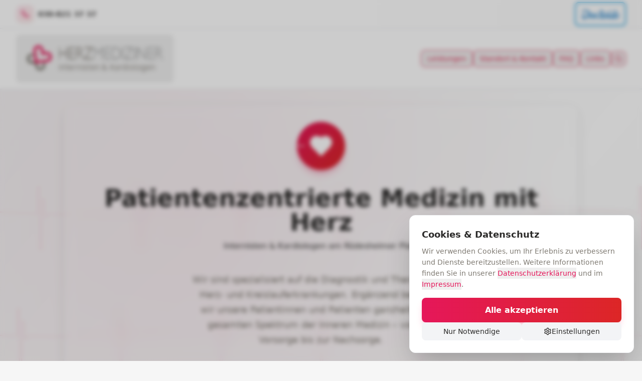

--- FILE ---
content_type: text/html; charset=UTF-8
request_url: https://herzmediziner.de/ab-welchem-grenzwert-sollte-der-blutdruck-gesenkt-werden/
body_size: 1150
content:
<!doctype html>
<html lang="de">
  <head>
    <meta charset="UTF-8" />
    <link rel="icon" type="image/png" href="/favicon-logo.png" />
    <link rel="apple-touch-icon" href="/favicon-logo.png" />
    <link rel="shortcut icon" href="/favicon-logo.png" />
    <meta name="viewport" content="width=device-width, initial-scale=1.0, maximum-scale=5.0" />
    <title>Kardiologen Berlin-Wilmersdorf | Herzmediziner Rüdesheimer Platz | Internisten</title>
    <meta name="description" content="Kardiologie Berlin-Wilmersdorf: Erfahrene Kardiologen & Internisten am Rüdesheimer Platz. EKG, Echokardiographie, Langzeit-Blutdruckmessung. Jetzt Termin online buchen!" />
    <meta name="keywords" content="Kardiologe Berlin, Kardiologe Wilmersdorf, Internist Berlin, Herzarzt Berlin, Kardiologie Rüdesheimer Platz, EKG Berlin, Herzultraschall Berlin, Echokardiographie, Langzeit-EKG, Belastungs-EKG, Langzeit-Blutdruck, Schrittmacher Kontrolle, Herzinsuffizienz, Bluthochdruck, Herzkatheter Nachsorge" />
    <meta name="author" content="Herzmediziner am Rüdesheimer Platz" />
    <meta name="robots" content="index, follow, max-snippet:-1, max-image-preview:large, max-video-preview:-1" />
    <meta name="googlebot" content="index, follow" />

    <meta property="og:title" content="Kardiologen Berlin-Wilmersdorf | Herzmediziner Rüdesheimer Platz" />
    <meta property="og:description" content="Kardiologie Berlin-Wilmersdorf: Erfahrene Kardiologen & Internisten. EKG, Echokardiographie, Langzeit-Blutdruckmessung. Jetzt Termin online buchen!" />
    <meta property="og:type" content="website" />
    <meta property="og:image" content="https://herzmediziner.de/favicon-logo.png">
    <meta property="og:url" content="https://herzmediziner.de" />
    <meta property="og:locale" content="de_DE" />
    <meta property="og:site_name" content="Herzmediziner Berlin" />

    <meta name="twitter:card" content="summary_large_image">
    <meta name="twitter:image" content="https://herzmediziner.de/favicon-logo.png">
    <meta name="twitter:title" content="Kardiologen Berlin-Wilmersdorf | Herzmediziner Rüdesheimer Platz" />
    <meta name="twitter:description" content="Kardiologie Berlin-Wilmersdorf: Erfahrene Kardiologen & Internisten. Jetzt Termin online buchen!" />

    <meta name="theme-color" content="#E5175A">
    <meta name="format-detection" content="telephone=yes">
    <meta name="mobile-web-app-capable" content="yes">
    <meta name="apple-mobile-web-app-capable" content="yes">
    <meta name="apple-mobile-web-app-status-bar-style" content="default">
    <meta name="apple-mobile-web-app-title" content="Herzmediziner">

    <link rel="canonical" href="https://herzmediziner.de" />
    <link rel="manifest" href="/manifest.json" />
    <link rel="preconnect" href="https://fonts.googleapis.com" crossorigin />
    <link rel="dns-prefetch" href="https://fonts.googleapis.com" />

    <meta name="geo.region" content="DE-BE" />
    <meta name="geo.placename" content="Berlin-Wilmersdorf" />
    <meta name="geo.position" content="52.4953;13.3160" />
    <meta name="ICBM" content="52.4953, 13.3160" />

    <script type="application/ld+json">
    {
      "@context": "https://schema.org",
      "@type": "MedicalBusiness",
      "name": "Herzmediziner am Rüdesheimer Platz",
      "image": "/favicon-logo.png",
      "description": "Internisten und Kardiologen in Berlin-Wilmersdorf",
      "address": {
        "@type": "PostalAddress",
        "streetAddress": "Rüdesheimer Straße 8",
        "addressLocality": "Berlin",
        "addressRegion": "Berlin",
        "postalCode": "14197",
        "addressCountry": "DE"
      },
      "geo": {
        "@type": "GeoCoordinates",
        "latitude": 52.4953,
        "longitude": 13.3160
      },
      "telephone": "+49-30-8213737",
      "openingHoursSpecification": [
        {
          "@type": "OpeningHoursSpecification",
          "dayOfWeek": ["Monday", "Tuesday", "Wednesday", "Thursday", "Friday"],
          "opens": "09:00",
          "closes": "18:00"
        }
      ],
      "url": "https://herzmediziner.de",
      "priceRange": "$$"
    }
    </script>
  <script type="module" crossorigin src="/assets/index-C5jQkfwt.js"></script>
  <link rel="modulepreload" crossorigin href="/assets/react-vendor-wpXbf5jk.js">
  <link rel="modulepreload" crossorigin href="/assets/supabase-vendor-D7HrI6pR.js">
  <link rel="stylesheet" crossorigin href="/assets/index-y6kUEZWd.css">
</head>
  <body>
    <div id="root"></div>
  </body>
</html>


--- FILE ---
content_type: text/html; charset=utf-8
request_url: https://fast.wistia.net/embed/iframe/ulv3gyg0w4?endVideoBehavior=loop&muted=true
body_size: 2371
content:
<!DOCTYPE html>
<html>
<head>
<meta content='width=device-width, user-scalable=no' name='viewport'>
<meta content='noindex' name='robots'>
<meta content='noindex,indexifembedded' name='googlebot'>
<title>Praxisvideo</title>
<link rel="alternate" type="application/json+oembed" href="https://fast.wistia.com/oembed.json?url=https%3A%2F%2Ffast.wistia.com%2Fembed%2Fiframe%2Fulv3gyg0w4" title="Praxisvideo" />
<meta name="twitter:card" content="player" />
<meta name="twitter:site" content="@wistia" />
<meta name="twitter:title" content="Praxisvideo" />
<meta name="twitter:url" content="https://fast.wistia.net/embed/iframe/ulv3gyg0w4?twitter=true" />
<meta name="twitter:description" content="34 sec video" />
<meta name="twitter:image" content="https://embed-ssl.wistia.com/deliveries/f245b04f6ffd8e5da54588c2321474d055713789/file.jpg" />
<meta name="twitter:player" content="https://fast.wistia.net/embed/iframe/ulv3gyg0w4?twitter=true" />
<meta name="twitter:player:width" content="435" />
<meta name="twitter:player:height" content="245" />

<script>
  window._inWistiaIframe = true;
</script>
<style>
  html, body {margin:0;padding:0;overflow:hidden;height:100%;}
  object {border:0;}
  #wistia_video,.wistia_embed {height:100%;width:100%;}
</style>
</head>
<body>
<script>
  function addWindowListener (type, callback) {
    if (window.addEventListener) {
      window.addEventListener(type, callback, false);
    } else if (window.attachEvent) {
      window.attachEvent('on' + type, callback);
    }
  }
  
  window.wistiaPostMessageQueue = [];
  addWindowListener('message', function (event) {
    if (!window._wistiaHasInitialized) {
      wistiaPostMessageQueue.push(event);
    }
  });
</script>
<link as='script' crossorigin='anonymous' href='//fast.wistia.net/assets/external/insideIframe.js' rel='modulepreload'>
<script async src='//fast.wistia.net/assets/external/E-v1.js'></script>
<div class='wistia_embed' id='wistia_video'></div>
<script>
  const swatchPreference =  true;
  if (swatchPreference) {
    document.getElementById('wistia_video').innerHTML = '<div class="wistia_swatch" style="height:100%;left:0;opacity:0;overflow:hidden;position:absolute;top:0;transition:opacity 200ms;width:100%;"><img src="https://fast.wistia.net/embed/medias/ulv3gyg0w4/swatch" style="filter:blur(5px);height:100%;object-fit:contain;width:100%;" alt="" aria-hidden="true" onload="this.parentNode.style.opacity=1;" /></div>';
  }
</script>
<script>
  window._wq = window._wq || [];
  window._wq.push(function (W) {
    W.iframeInit({"accountId":2313285,"accountKey":"wistia-production_2313285","analyticsHost":"https://distillery.wistia.net","formsHost":"https://app.wistia.com","formEventsApi":"/form-stream/1.0.0","aspectRatio":1.7777777777777777,"assets":[{"is_enhanced":false,"type":"original","slug":"original","display_name":"Original File","details":{},"width":1920,"height":1080,"size":111994052,"bitrate":25311,"public":true,"status":2,"progress":1.0,"metadata":{"av_stream_metadata":"{\"FastStart\":false,\"Audio\":{\"bitRate\":2274,\"channels\":2,\"channelLayout\":\"stereo\",\"Codec ID\":\"mp4a-40-2\",\"codec\":\"aac\",\"codecType\":\"audio\",\"duration\":34.56,\"sampleFormat\":\"fltp\",\"sampleRate\":48000},\"Video\":{\"bitRate\":25909124,\"Codec ID\":\"avc1\",\"codec\":\"h264\",\"colorPrimaries\":\"bt709\",\"colorSpace\":\"bt709\",\"colorTransfer\":\"bt709\",\"duration\":34.567867,\"height\":1080,\"pixelFormat\":\"yuv420p\",\"rFrameRate\":\"30000/1001\",\"width\":1920}}"},"url":"https://embed-ssl.wistia.com/deliveries/c453b093021eaecb895ed43af4c9d797.bin","created_at":1768568710},{"is_enhanced":false,"type":"iphone_video","slug":"mp4_h264_637k","display_name":"360p","details":{},"container":"mp4","codec":"h264","width":640,"height":360,"ext":"mp4","size":2819159,"bitrate":637,"public":true,"status":2,"progress":1.0,"metadata":{"max_bitrate":915072,"average_bitrate":652434,"early_max_bitrate":646952,"av_stream_metadata":"{\"Audio\":{\"channels\":2,\"channelLayout\":\"stereo\",\"Codec ID\":\"mp4a-40-2\",\"codec\":\"aac\",\"codecType\":\"audio\",\"duration\":34.56,\"sampleFormat\":\"fltp\",\"sampleRate\":44100},\"Video\":{\"avgFrameRate\":\"30000/1001\",\"bitRate\":\"515193\",\"Codec ID\":\"avc1\",\"codec\":\"h264\",\"colorPrimaries\":\"bt709\",\"colorSpace\":\"bt709\",\"colorTransfer\":\"bt709\",\"duration\":34.567867,\"height\":360,\"pixelFormat\":\"yuv420p\",\"rFrameRate\":\"30000/1001\",\"width\":640}}","time_to_ready":18.852207694},"url":"https://embed-ssl.wistia.com/deliveries/45cdda46c489ccdf1a6e048234a0b973d3e4c406.bin","created_at":1768568710,"segment_duration":3,"opt_vbitrate":1200},{"is_enhanced":false,"type":"mp4_video","slug":"mp4_h264_357k","display_name":"224p","details":{},"container":"mp4","codec":"h264","width":400,"height":224,"ext":"mp4","size":1581643,"bitrate":357,"public":true,"status":2,"progress":1.0,"metadata":{"max_bitrate":466792,"average_bitrate":366037,"early_max_bitrate":368104,"av_stream_metadata":"{\"Audio\":{\"channels\":2,\"channelLayout\":\"stereo\",\"Codec ID\":\"mp4a-40-2\",\"codec\":\"aac\",\"codecType\":\"audio\",\"duration\":34.56,\"sampleFormat\":\"fltp\",\"sampleRate\":44100},\"Video\":{\"avgFrameRate\":\"30000/1001\",\"bitRate\":\"228801\",\"Codec ID\":\"avc1\",\"codec\":\"h264\",\"colorPrimaries\":\"bt709\",\"colorSpace\":\"bt709\",\"colorTransfer\":\"bt709\",\"duration\":34.567867,\"height\":224,\"pixelFormat\":\"yuv420p\",\"rFrameRate\":\"30000/1001\",\"width\":400}}","time_to_ready":17.042616787},"url":"https://embed-ssl.wistia.com/deliveries/4b6c210ba708116d84e08f06f26e1ef0ac65c4d3.bin","created_at":1768568710,"segment_duration":3,"opt_vbitrate":300},{"is_enhanced":false,"type":"md_mp4_video","slug":"mp4_h264_1117k","display_name":"540p","details":{},"container":"mp4","codec":"h264","width":960,"height":540,"ext":"mp4","size":4945787,"bitrate":1117,"public":true,"status":2,"progress":1.0,"metadata":{"max_bitrate":1629704,"average_bitrate":1144597,"early_max_bitrate":1133712,"av_stream_metadata":"{\"Audio\":{\"channels\":2,\"channelLayout\":\"stereo\",\"Codec ID\":\"mp4a-40-2\",\"codec\":\"aac\",\"codecType\":\"audio\",\"duration\":34.56,\"sampleFormat\":\"fltp\",\"sampleRate\":44100},\"Video\":{\"avgFrameRate\":\"30000/1001\",\"bitRate\":\"1007358\",\"Codec ID\":\"avc1\",\"codec\":\"h264\",\"colorPrimaries\":\"bt709\",\"colorSpace\":\"bt709\",\"colorTransfer\":\"bt709\",\"duration\":34.567867,\"height\":540,\"pixelFormat\":\"yuv420p\",\"rFrameRate\":\"30000/1001\",\"width\":960}}","time_to_ready":19.133501561},"url":"https://embed-ssl.wistia.com/deliveries/965e31b1489007f4d3f0b77eb3aa3d38443df5a0.bin","created_at":1768568710,"segment_duration":3,"opt_vbitrate":1800},{"is_enhanced":false,"type":"hd_mp4_video","slug":"mp4_h264_1767k","display_name":"720p","details":{},"container":"mp4","codec":"h264","width":1280,"height":720,"ext":"mp4","size":7820309,"bitrate":1767,"public":true,"status":2,"progress":1.0,"metadata":{"max_bitrate":2607168,"average_bitrate":1809844,"early_max_bitrate":1803208,"av_stream_metadata":"{\"Audio\":{\"channels\":2,\"channelLayout\":\"stereo\",\"Codec ID\":\"mp4a-40-2\",\"codec\":\"aac\",\"codecType\":\"audio\",\"duration\":34.56,\"sampleFormat\":\"fltp\",\"sampleRate\":44100},\"Video\":{\"avgFrameRate\":\"30000/1001\",\"bitRate\":\"1672598\",\"Codec ID\":\"avc1\",\"codec\":\"h264\",\"colorPrimaries\":\"bt709\",\"colorSpace\":\"bt709\",\"colorTransfer\":\"bt709\",\"duration\":34.567867,\"height\":720,\"pixelFormat\":\"yuv420p\",\"rFrameRate\":\"30000/1001\",\"width\":1280}}","time_to_ready":49.02648818},"url":"https://embed-ssl.wistia.com/deliveries/bfaa1301e2664d305e2c12198514b1199d662286.bin","created_at":1768568710,"segment_duration":3,"opt_vbitrate":3750},{"is_enhanced":false,"type":"hd_mp4_video","slug":"mp4_h264_4096k","display_name":"1080p","details":{},"container":"mp4","codec":"h264","width":1920,"height":1080,"ext":"mp4","size":18125121,"bitrate":4096,"public":true,"status":2,"progress":1.0,"metadata":{"max_bitrate":7507608,"average_bitrate":4194675,"early_max_bitrate":7507608,"av_stream_metadata":"{\"Audio\":{\"channels\":2,\"channelLayout\":\"stereo\",\"Codec ID\":\"mp4a-40-2\",\"codec\":\"aac\",\"codecType\":\"audio\",\"duration\":34.56,\"sampleFormat\":\"fltp\",\"sampleRate\":44100},\"Video\":{\"avgFrameRate\":\"30000/1001\",\"bitRate\":\"4057468\",\"Codec ID\":\"avc1\",\"codec\":\"h264\",\"colorPrimaries\":\"bt709\",\"colorSpace\":\"bt709\",\"colorTransfer\":\"bt709\",\"duration\":34.567867,\"height\":1080,\"pixelFormat\":\"yuv420p\",\"rFrameRate\":\"30000/1001\",\"width\":1920}}","time_to_ready":41.444115317},"url":"https://embed-ssl.wistia.com/deliveries/bc872c4afe6809a29ce90fd7b24aeedf9ac2b73b.bin","created_at":1768568710,"segment_duration":3,"opt_vbitrate":5625},{"is_enhanced":false,"type":"still_image","slug":"still_image_1920x1080","display_name":"Thumbnail Image","details":{},"width":1920,"height":1080,"ext":"jpg","size":1490608,"bitrate":0,"public":true,"status":2,"progress":1.0,"metadata":{"time_to_ready":18.00923426},"url":"https://embed-ssl.wistia.com/deliveries/f245b04f6ffd8e5da54588c2321474d055713789.bin","created_at":1768568710},{"is_enhanced":false,"type":"storyboard","slug":"storyboard_2000x784","display_name":"Storyboard","details":{},"width":2000,"height":784,"ext":"jpg","size":198959,"bitrate":0,"public":true,"status":2,"progress":1.0,"metadata":{"frame_count":69,"aspect_ratio":1.7857143,"frame_height":112,"frame_width":200,"time_to_ready":22.162453943},"url":"https://embed-ssl.wistia.com/deliveries/a4dd05eb4909785163bcfe9ec92350696e1c2cb3.bin","created_at":1768568710}],"branding":true,"createdAt":1768568710,"distilleryUrl":"https://distillery.wistia.com/x","duration":34.5679,"enableCustomerLogo":false,"firstEmbedForAccount":false,"firstShareForAccount":true,"availableTranscripts":[],"hashedId":"ulv3gyg0w4","mediaId":143152568,"mediaKey":"wistia-production_143152568","mediaType":"Video","name":"Praxisvideo","preloadPreference":null,"progress":1.0,"protected":false,"projectId":10340542,"seoDescription":"a Ki's first folder video","showAbout":true,"status":2,"type":"Video","playableWithoutInstantHls":true,"stats":{"loadCount":440,"playCount":251,"uniqueLoadCount":311,"uniquePlayCount":190,"averageEngagement":0.496693},"trackingTransmitInterval":20,"liveStreamEventDetails":null,"integrations":{},"hls_enabled":true,"embed_options":{"opaqueControls":false,"playerColor":"eb1919","playerColorGradient":{"on":false,"colors":[["#eb1919",0],["#ff7f7f",1]]},"plugin":{},"volumeControl":"true","fullscreenButton":"true","controlsVisibleOnLoad":"true","bpbTime":"false","roundedPlayer":12,"vulcan":true,"newRoundedIcons":true,"shouldShowCaptionsSettings":true},"embedOptions":{"opaqueControls":false,"playerColor":"eb1919","playerColorGradient":{"on":false,"colors":[["#eb1919",0],["#ff7f7f",1]]},"plugin":{},"volumeControl":"true","fullscreenButton":"true","controlsVisibleOnLoad":"true","bpbTime":"false","roundedPlayer":12,"vulcan":true,"newRoundedIcons":true,"shouldShowCaptionsSettings":true}}, {});
    window._wistiaHasInitialized = true;
  });
</script>
</body>
</html>


--- FILE ---
content_type: application/javascript; charset=UTF-8
request_url: https://herzmediziner.de/assets/Specialties-DNaX9qOV.js
body_size: 1890
content:
import{c as a,j as e,S as l,a as h,H as m}from"./index-C5jQkfwt.js";import{r as p}from"./react-vendor-wpXbf5jk.js";import{B as g,U as u}from"./Badge-2lFJ6lip.js";import{C as x}from"./chevron-down-taBnZz_f.js";import{U as k}from"./users-yfjoPptH.js";import"./supabase-vendor-D7HrI6pR.js";/**
 * @license lucide-react v0.344.0 - ISC
 *
 * This source code is licensed under the ISC license.
 * See the LICENSE file in the root directory of this source tree.
 */const y=a("Brain",[["path",{d:"M12 5a3 3 0 1 0-5.997.125 4 4 0 0 0-2.526 5.77 4 4 0 0 0 .556 6.588A4 4 0 1 0 12 18Z",key:"l5xja"}],["path",{d:"M12 5a3 3 0 1 1 5.997.125 4 4 0 0 1 2.526 5.77 4 4 0 0 1-.556 6.588A4 4 0 1 1 12 18Z",key:"ep3f8r"}],["path",{d:"M15 13a4.5 4.5 0 0 1-3-4 4.5 4.5 0 0 1-3 4",key:"1p4c4q"}],["path",{d:"M17.599 6.5a3 3 0 0 0 .399-1.375",key:"tmeiqw"}],["path",{d:"M6.003 5.125A3 3 0 0 0 6.401 6.5",key:"105sqy"}],["path",{d:"M3.477 10.896a4 4 0 0 1 .585-.396",key:"ql3yin"}],["path",{d:"M19.938 10.5a4 4 0 0 1 .585.396",key:"1qfode"}],["path",{d:"M6 18a4 4 0 0 1-1.967-.516",key:"2e4loj"}],["path",{d:"M19.967 17.484A4 4 0 0 1 18 18",key:"159ez6"}]]);/**
 * @license lucide-react v0.344.0 - ISC
 *
 * This source code is licensed under the ISC license.
 * See the LICENSE file in the root directory of this source tree.
 */const b=a("HeartHandshake",[["path",{d:"M19 14c1.49-1.46 3-3.21 3-5.5A5.5 5.5 0 0 0 16.5 3c-1.76 0-3 .5-4.5 2-1.5-1.5-2.74-2-4.5-2A5.5 5.5 0 0 0 2 8.5c0 2.3 1.5 4.05 3 5.5l7 7Z",key:"c3ymky"}],["path",{d:"M12 5 9.04 7.96a2.17 2.17 0 0 0 0 3.08v0c.82.82 2.13.85 3 .07l2.07-1.9a2.82 2.82 0 0 1 3.79 0l2.96 2.66",key:"12sd6o"}],["path",{d:"m18 15-2-2",key:"60u0ii"}],["path",{d:"m15 18-2-2",key:"6p76be"}]]);/**
 * @license lucide-react v0.344.0 - ISC
 *
 * This source code is licensed under the ISC license.
 * See the LICENSE file in the root directory of this source tree.
 */const f=a("Radio",[["path",{d:"M4.9 19.1C1 15.2 1 8.8 4.9 4.9",key:"1vaf9d"}],["path",{d:"M7.8 16.2c-2.3-2.3-2.3-6.1 0-8.5",key:"u1ii0m"}],["circle",{cx:"12",cy:"12",r:"2",key:"1c9p78"}],["path",{d:"M16.2 7.8c2.3 2.3 2.3 6.1 0 8.5",key:"1j5fej"}],["path",{d:"M19.1 4.9C23 8.8 23 15.1 19.1 19",key:"10b0cb"}]]),S=()=>{const[r,s]=p.useState(new Set),o=t=>{const i=new Set(r);i.has(t)?i.delete(t):i.add(t),s(i)},d=[{title:"Medizinische Zweitmeinung",description:"Fachliche Einschätzung Ihrer kardiologischen Diagnose – verständlich und individuell eingeordnet.",icon:u},{title:"Long-COVID-Syndrome und kardiovaskuläre Langzeitfolgen",description:"Spezialisierte Abklärung und medizinische Begleitung bei anhaltenden Beschwerden nach COVID-Infektion.",icon:h,badge:"Privat/Selbstzahler"},{title:"Myokarditis und entzündliche Herzerkrankungen",description:"Diagnose und Therapie von Entzündungen des Herzmuskels.",icon:m},{title:"Kardiale Rehabilitation nach Herzinfarkt",description:"Umfassendes Unterstützungsprogramm zur Rückkehr in den Alltag.",icon:b},{title:"Arrhythmie-Sprechstunde",description:"Spezialisierte Beratung bei Herzrhythmusstörungen und Rhythmuskontrolle.",icon:f},{title:"Beratung Plötzlicher Herztod",description:"Risikostratifizierung und Prävention bei kardialen Risiken in der Familie.",icon:k},{title:"Alternative Depressionstherapie",description:"Behandlungsangebote ergänzend zur klassischen Therapie – nach individueller ärztlicher Beratung.",icon:y,badge:"Privat/Selbstzahler"}];return e.jsxs(l,{id:"schwerpunkte",children:[e.jsxs("div",{className:"text-center mb-12 md:mb-16",children:[e.jsx("h2",{className:"text-4xl md:text-5xl font-semibold text-hm-charcoal mb-6",children:"Weitere Schwerpunkte"}),e.jsx("p",{className:"text-lg text-hm-warmgray max-w-3xl mx-auto leading-relaxed",children:"Spezialisierte Leistungen für besondere kardiologische Fragestellungen und Situationen."})]}),e.jsx("div",{className:"bg-gray-50 rounded-2xl p-6 md:p-8",children:e.jsx("div",{className:"grid grid-cols-1 md:grid-cols-2 gap-4",children:d.map((t,i)=>{const c=t.icon,n=r.has(i);return e.jsxs("div",{onClick:()=>o(i),className:"bg-white rounded-xl border border-gray-100 p-6 cursor-pointer transition-all duration-300 hover:border-hm-accent/50 hover:shadow-lg hover:-translate-y-0.5 group",children:[e.jsxs("div",{className:"flex items-center justify-between gap-4",children:[e.jsxs("div",{className:"flex items-center gap-4 flex-1 min-w-0",children:[e.jsx("div",{className:"w-12 h-12 rounded-xl bg-gradient-to-br from-hm-accent/10 to-red-600/10 flex items-center justify-center flex-shrink-0 group-hover:from-hm-accent/20 group-hover:to-red-600/20 transition-colors duration-300",children:e.jsx(c,{className:"w-6 h-6 text-hm-accent"})}),e.jsx("h3",{className:"text-base font-semibold text-hm-charcoal group-hover:text-hm-accent transition-colors duration-300",children:t.title})]}),e.jsx(x,{className:`w-5 h-5 text-hm-warmgray group-hover:text-hm-accent flex-shrink-0 transition-all duration-300 ${n?"rotate-180":""}`})]}),e.jsxs("div",{className:`overflow-hidden transition-all duration-300 ${n?"max-h-96 opacity-100 mt-4":"max-h-0 opacity-0"}`,children:[t.badge&&e.jsx("div",{className:"mb-3",children:e.jsx(g,{type:t.badge})}),e.jsx("p",{className:"text-sm text-hm-warmgray leading-relaxed",children:t.description})]})]},i)})})}),e.jsx("p",{className:"text-center text-hm-warmgray text-sm mt-8",children:"Schrittmacher-/ICD-Kontrollen bieten wir derzeit nicht an."})]})};export{S as default};


--- FILE ---
content_type: application/javascript; charset=UTF-8
request_url: https://herzmediziner.de/assets/About-uzrLBsS5.js
body_size: 1093
content:
import{c as t,j as e,S as n,C as r,A as a}from"./index-C5jQkfwt.js";import{U as i}from"./users-yfjoPptH.js";import"./react-vendor-wpXbf5jk.js";import"./supabase-vendor-D7HrI6pR.js";/**
 * @license lucide-react v0.344.0 - ISC
 *
 * This source code is licensed under the ISC license.
 * See the LICENSE file in the root directory of this source tree.
 */const s=t("Shield",[["path",{d:"M20 13c0 5-3.5 7.5-7.66 8.95a1 1 0 0 1-.67-.01C7.5 20.5 4 18 4 13V6a1 1 0 0 1 1-1c2 0 4.5-1.2 6.24-2.72a1.17 1.17 0 0 1 1.52 0C14.51 3.81 17 5 19 5a1 1 0 0 1 1 1z",key:"oel41y"}]]),c=()=>e.jsxs(n,{id:"ueber-uns",children:[e.jsxs("div",{className:"text-center mb-16 md:mb-20",children:[e.jsx("h2",{className:"text-4xl md:text-5xl font-semibold text-hm-charcoal mb-6",children:"Über unsere Praxis"}),e.jsx("p",{className:"text-xl text-hm-warmgray max-w-3xl mx-auto leading-relaxed",children:"Moderne Kardiologie mit Herz – Ihre Gesundheit steht im Mittelpunkt"})]}),e.jsx(r,{className:"mb-16 md:mb-20 border-l-4 border-l-hm-accent md:p-10 lg:p-14 bg-gradient-to-br from-white to-hm-bg/30",children:e.jsxs("div",{className:"space-y-8",children:[e.jsx("h3",{className:"text-3xl md:text-4xl font-bold text-hm-charcoal",children:"Patientenzentrierte Herzmedizin"}),e.jsx("p",{className:"text-lg text-hm-warmgray leading-relaxed",children:"In unserer Praxis am Rüdesheimer Platz arbeiten wir mit präziser Diagnostik, verständlicher Beratung und individuellen Therapiekonzepten. Unsere Philosophie: ein respektvoller, empathischer Umgang auf Augenhöhe. Für jeden Patienten suchen wir gemeinsam die beste Lösung."}),e.jsx("p",{className:"text-lg text-hm-warmgray leading-relaxed",children:"Ergänzend zur kardiologischen Spezialversorgung begleiten wir Sie bei internistischen Fragestellungen mit präziser Diagnostik, verständlicher Beratung und individuellen Lösungen. Dabei steht transparente Kommunikation an erster Stelle – damit Sie verstehen, worum es geht und alle Optionen kennen."})]})}),e.jsxs("div",{className:"grid md:grid-cols-3 gap-8 md:gap-10 mb-16 md:mb-20",children:[e.jsxs(r,{hover:!0,className:"text-center bg-gradient-to-br from-white to-hm-bg/30 border-hm-accent/10",children:[e.jsx("div",{className:"inline-flex items-center justify-center w-24 h-24 bg-gradient-to-br from-hm-accent/10 to-red-600/10 rounded-2xl mb-8 shadow-lg ring-4 ring-white",children:e.jsx(s,{className:"w-10 h-10 text-hm-accent"})}),e.jsx("h4",{className:"text-2xl font-bold text-hm-charcoal mb-4",children:"Individuell"}),e.jsx("p",{className:"text-hm-warmgray leading-relaxed",children:"Wir setzen aktuelle medizinische Erkenntnisse um – angepasst auf Ihre persönliche Situation und Ihre Bedürfnisse."})]}),e.jsxs(r,{hover:!0,className:"text-center bg-gradient-to-br from-white to-hm-bg/30 border-hm-accent/10",children:[e.jsx("div",{className:"inline-flex items-center justify-center w-24 h-24 bg-gradient-to-br from-hm-accent/10 to-red-600/10 rounded-2xl mb-8 shadow-lg ring-4 ring-white",children:e.jsx(a,{className:"w-10 h-10 text-hm-accent"})}),e.jsx("h4",{className:"text-2xl font-bold text-hm-charcoal mb-4",children:"Hochqualifiziert"}),e.jsx("p",{className:"text-hm-warmgray leading-relaxed",children:"Unser Team verfügt über langjährige Erfahrung und umfassende Spezialisierungen in der Kardiologie."})]}),e.jsxs(r,{hover:!0,className:"text-center bg-gradient-to-br from-white to-hm-bg/30 border-hm-accent/10",children:[e.jsx("div",{className:"inline-flex items-center justify-center w-24 h-24 bg-gradient-to-br from-hm-accent/10 to-red-600/10 rounded-2xl mb-8 shadow-lg ring-4 ring-white",children:e.jsx(i,{className:"w-10 h-10 text-hm-accent"})}),e.jsx("h4",{className:"text-2xl font-bold text-hm-charcoal mb-4",children:"Persönlich"}),e.jsx("p",{className:"text-hm-warmgray leading-relaxed",children:"Wir nehmen uns Zeit, hören genau hin und beantworten alle Ihre Fragen verständlich und offen."})]})]})]});export{c as default};


--- FILE ---
content_type: application/javascript; charset=UTF-8
request_url: https://herzmediziner.de/assets/Services-Ds7u__4J.js
body_size: 2723
content:
import{c as r,H as f,a as b,j as e,S as k}from"./index-C5jQkfwt.js";import{r as c}from"./react-vendor-wpXbf5jk.js";import{U as v,B as y}from"./Badge-2lFJ6lip.js";import{C as j}from"./clipboard-check-DgV4H5Ql.js";import{F as l}from"./file-text-Dn4w5Vm_.js";import{C as w}from"./chevron-down-taBnZz_f.js";import"./supabase-vendor-D7HrI6pR.js";/**
 * @license lucide-react v0.344.0 - ISC
 *
 * This source code is licensed under the ISC license.
 * See the LICENSE file in the root directory of this source tree.
 */const z=r("Droplet",[["path",{d:"M12 22a7 7 0 0 0 7-7c0-2-1-3.9-3-5.5s-3.5-4-4-6.5c-.5 2.5-2 4.9-4 6.5C6 11.1 5 13 5 15a7 7 0 0 0 7 7z",key:"c7niix"}]]);/**
 * @license lucide-react v0.344.0 - ISC
 *
 * This source code is licensed under the ISC license.
 * See the LICENSE file in the root directory of this source tree.
 */const d=r("Gauge",[["path",{d:"m12 14 4-4",key:"9kzdfg"}],["path",{d:"M3.34 19a10 10 0 1 1 17.32 0",key:"19p75a"}]]);/**
 * @license lucide-react v0.344.0 - ISC
 *
 * This source code is licensed under the ISC license.
 * See the LICENSE file in the root directory of this source tree.
 */const i=r("HeartPulse",[["path",{d:"M19 14c1.49-1.46 3-3.21 3-5.5A5.5 5.5 0 0 0 16.5 3c-1.76 0-3 .5-4.5 2-1.5-1.5-2.74-2-4.5-2A5.5 5.5 0 0 0 2 8.5c0 2.3 1.5 4.05 3 5.5l7 7Z",key:"c3ymky"}],["path",{d:"M3.22 12H9.5l.5-1 2 4.5 2-7 1.5 3.5h5.27",key:"1uw2ng"}]]);/**
 * @license lucide-react v0.344.0 - ISC
 *
 * This source code is licensed under the ISC license.
 * See the LICENSE file in the root directory of this source tree.
 */const N=r("Syringe",[["path",{d:"m18 2 4 4",key:"22kx64"}],["path",{d:"m17 7 3-3",key:"1w1zoj"}],["path",{d:"M19 9 8.7 19.3c-1 1-2.5 1-3.4 0l-.6-.6c-1-1-1-2.5 0-3.4L15 5",key:"1exhtz"}],["path",{d:"m9 11 4 4",key:"rovt3i"}],["path",{d:"m5 19-3 3",key:"59f2uf"}],["path",{d:"m14 4 6 6",key:"yqp9t2"}]]);/**
 * @license lucide-react v0.344.0 - ISC
 *
 * This source code is licensed under the ISC license.
 * See the LICENSE file in the root directory of this source tree.
 */const s=r("Waves",[["path",{d:"M2 6c.6.5 1.2 1 2.5 1C7 7 7 5 9.5 5c2.6 0 2.4 2 5 2 2.5 0 2.5-2 5-2 1.3 0 1.9.5 2.5 1",key:"knzxuh"}],["path",{d:"M2 12c.6.5 1.2 1 2.5 1 2.5 0 2.5-2 5-2 2.6 0 2.4 2 5 2 2.5 0 2.5-2 5-2 1.3 0 1.9.5 2.5 1",key:"2jd2cc"}],["path",{d:"M2 18c.6.5 1.2 1 2.5 1 2.5 0 2.5-2 5-2 2.6 0 2.4 2 5 2 2.5 0 2.5-2 5-2 1.3 0 1.9.5 2.5 1",key:"rd2r6e"}]]);/**
 * @license lucide-react v0.344.0 - ISC
 *
 * This source code is licensed under the ISC license.
 * See the LICENSE file in the root directory of this source tree.
 */const H=r("Wind",[["path",{d:"M17.7 7.7a2.5 2.5 0 1 1 1.8 4.3H2",key:"1k4u03"}],["path",{d:"M9.6 4.6A2 2 0 1 1 11 8H2",key:"b7d0fd"}],["path",{d:"M12.6 19.4A2 2 0 1 0 14 16H2",key:"1p5cb3"}]]),C=()=>{const[o,u]=c.useState(new Set),h=t=>{const n=new Set(o);n.has(t)?n.delete(t):n.add(t),u(n)},m=c.useMemo(()=>[{title:"Echokardiographie",description:"Ultraschalluntersuchung des Herzens zur Herzfunktion- und Klappenbewertung.",icon:f},{title:"Sonographie Abdomen",description:"Ultraschalluntersuchung der Bauchorgane zur internistischen Abklärung.",icon:s},{title:"Sonographie Schilddrüse",description:"Ultraschalluntersuchung zur Beurteilung von Schilddrüsenstruktur und -befunden.",icon:s},{title:"Ruhe-EKG",description:"Standarduntersuchung zur Erfassung der elektrischen Herzaktivität.",icon:i},{title:"Belastungs-EKG",description:"Ergometrie zur Beurteilung der Herzleistung unter körperlicher Belastung.",icon:b},{title:"Langzeit-EKG",description:"Aufzeichnung über 24 bis 48h zur Erkennung von Herzrhythmusstörungen.",icon:i},{title:"Lungenfunktion",description:"Lungenfunktionsprüfung zur internistischen und kardiopulmonalen Abklärung.",icon:H},{title:"Langzeit-Blutdruckmessung",description:"Kontinuierliche Blutdruckmessung",icon:d,variants:["Manschette","Manschettenloses Patch-System"]},{title:"Duplexsonographie der Halsgefäße",description:"Ultraschalluntersuchung der Halsgefäße zur Beurteilung von Durchblutung und Gefäßveränderungen.",icon:s,badge:"IGeL"},{title:"Check-up & Vorsorge",description:"Umfassende Vorsorgeuntersuchungen und kardiologische Risikobewertung.",icon:j},{title:"Impfberatung",description:"Individuelle Beratung zu Impfungen und Auffrischungen.",icon:N},{title:"DMP",description:"Disease-Management-Programme für strukturierte Betreuung bei chronischen Erkrankungen.",icon:l},{title:"Therapieplanung",description:"Individuelle Behandlungskonzepte bei Herz- und Kreislauferkrankungen.",icon:l},{title:"Bluthochdruckbehandlung",description:"Diagnostik und medikamentöse Einstellung bei arterieller Hypertonie.",icon:d},{title:"Herzinsuffizienz-Therapie",description:"Umfassende Behandlung und Betreuung bei Herzschwäche.",icon:i},{title:"Nachsorge nach Herzinfarkt",description:"Begleitung und Kontrolle nach akuten kardialen Ereignissen.",icon:v},{title:"Infusionstherapien",description:"Therapeutische Infusionsbehandlung nach medizinischer Indikation.",icon:z,badge:"IGeL"}],[]);return e.jsxs(k,{id:"leistungen",children:[e.jsxs("div",{className:"text-center mb-12 md:mb-16",children:[e.jsx("h2",{className:"text-4xl md:text-5xl font-semibold text-hm-charcoal mb-6",children:"Moderne kardiologische und internistische Diagnostik und Therapie für Ihre Gesundheit"}),e.jsx("p",{className:"text-lg text-hm-warmgray max-w-3xl mx-auto leading-relaxed",children:"Wir bieten ein breites Spektrum an Untersuchungen und Therapien – individuell abgestimmt und verständlich erklärt."})]}),e.jsxs("div",{className:"grid grid-cols-2 md:grid-cols-4 gap-4 mb-12",children:[e.jsxs("div",{className:"relative overflow-hidden rounded-xl aspect-square group",children:[e.jsx("img",{src:"/ea0jsjbubhihmberlyat.webp",alt:"Behandlungsraum unserer Praxis",className:"w-full h-full object-cover transition-transform duration-300 group-hover:scale-110"}),e.jsx("div",{className:"absolute inset-0 bg-gradient-to-t from-white/30 to-transparent opacity-0 group-hover:opacity-100 transition-opacity duration-300"})]}),e.jsxs("div",{className:"relative overflow-hidden rounded-xl aspect-square group",children:[e.jsx("img",{src:"/mj1rjmfwsvnvgx2twkuo.webp",alt:"Untersuchungsraum mit moderner Ausstattung",className:"w-full h-full object-cover transition-transform duration-300 group-hover:scale-110"}),e.jsx("div",{className:"absolute inset-0 bg-gradient-to-t from-white/30 to-transparent opacity-0 group-hover:opacity-100 transition-opacity duration-300"})]}),e.jsxs("div",{className:"relative overflow-hidden rounded-xl aspect-square group",children:[e.jsx("img",{src:"/ra4h0g1nyzjzpagoleyx.webp",alt:"Wartebereich unserer Praxis",className:"w-full h-full object-cover transition-transform duration-300 group-hover:scale-110"}),e.jsx("div",{className:"absolute inset-0 bg-gradient-to-t from-white/30 to-transparent opacity-0 group-hover:opacity-100 transition-opacity duration-300"})]}),e.jsxs("div",{className:"relative overflow-hidden rounded-xl aspect-square group",children:[e.jsx("img",{src:"/jaa5pjayqpdaikfjnwf9.webp",alt:"Empfangsbereich der Praxis",className:"w-full h-full object-cover transition-transform duration-300 group-hover:scale-110"}),e.jsx("div",{className:"absolute inset-0 bg-gradient-to-t from-white/30 to-transparent opacity-0 group-hover:opacity-100 transition-opacity duration-300"})]})]}),e.jsx("div",{className:"bg-gray-50 rounded-2xl p-6 md:p-8",children:e.jsx("div",{className:"grid grid-cols-1 md:grid-cols-2 gap-4",children:m.map((t,n)=>{const g=t.icon,a=o.has(n);return e.jsxs("button",{onClick:()=>h(n),className:"w-full bg-white rounded-xl border border-gray-100 p-6 cursor-pointer transition-all duration-300 hover:border-hm-accent/50 hover:shadow-lg hover:-translate-y-0.5 group text-left focus:outline-none focus:ring-2 focus:ring-hm-accent focus:ring-offset-2","aria-expanded":a,"aria-label":`${t.title} - ${a?"Details verbergen":"Details anzeigen"}`,children:[e.jsxs("div",{className:"flex items-center justify-between gap-4",children:[e.jsxs("div",{className:"flex items-center gap-4 flex-1 min-w-0",children:[e.jsx("div",{className:"w-12 h-12 rounded-xl bg-gradient-to-br from-hm-accent/10 to-red-600/10 flex items-center justify-center flex-shrink-0 group-hover:from-hm-accent/20 group-hover:to-red-600/20 transition-colors duration-300",children:e.jsx(g,{className:"w-6 h-6 text-hm-accent","aria-hidden":"true"})}),e.jsx("h3",{className:"text-base font-semibold text-hm-charcoal group-hover:text-hm-accent transition-colors duration-300",children:t.title})]}),e.jsx(w,{className:`w-5 h-5 text-hm-warmgray group-hover:text-hm-accent flex-shrink-0 transition-all duration-300 ${a?"rotate-180":""}`,"aria-hidden":"true"})]}),e.jsxs("div",{className:`overflow-hidden transition-all duration-300 ${a?"max-h-96 opacity-100 mt-4":"max-h-0 opacity-0"}`,children:[t.badge&&e.jsx("div",{className:"mb-3",children:e.jsx(y,{type:t.badge})}),e.jsx("p",{className:"text-sm text-hm-warmgray leading-relaxed",children:t.description}),t.variants&&e.jsx("div",{className:"mt-3 space-y-2",children:t.variants.map((p,x)=>e.jsxs("div",{className:"flex items-start gap-2",children:[e.jsx("span",{className:"text-hm-accent mt-0.5 flex-shrink-0",children:"•"}),e.jsx("span",{className:"text-hm-warmgray text-sm",children:p})]},x))})]})]},n)})})}),e.jsx("p",{className:"text-center text-hm-warmgray text-sm mt-8",children:"Hinweis: IGeL-Leistungen sowie Angebote für Privat-/Selbstzahler sind entsprechend gekennzeichnet."})]})};export{C as default};


--- FILE ---
content_type: application/javascript; charset=UTF-8
request_url: https://herzmediziner.de/assets/Badge-2lFJ6lip.js
body_size: 259
content:
import{c as r,j as t}from"./index-C5jQkfwt.js";/**
 * @license lucide-react v0.344.0 - ISC
 *
 * This source code is licensed under the ISC license.
 * See the LICENSE file in the root directory of this source tree.
 */const a=r("UserCheck",[["path",{d:"M16 21v-2a4 4 0 0 0-4-4H6a4 4 0 0 0-4 4v2",key:"1yyitq"}],["circle",{cx:"9",cy:"7",r:"4",key:"nufk8"}],["polyline",{points:"16 11 18 13 22 9",key:"1pwet4"}]]),c=({type:e})=>t.jsx("span",{className:"inline-block text-xs text-hm-warmgray border border-hm-border rounded px-2 py-0.5 bg-transparent",children:e});export{c as B,a as U};


--- FILE ---
content_type: application/javascript; charset=UTF-8
request_url: https://herzmediziner.de/assets/CookieConsent-DIHnDlW8.js
body_size: 1465
content:
import{c as g,j as e}from"./index-C5jQkfwt.js";import{r}from"./react-vendor-wpXbf5jk.js";import"./supabase-vendor-D7HrI6pR.js";/**
 * @license lucide-react v0.344.0 - ISC
 *
 * This source code is licensed under the ISC license.
 * See the LICENSE file in the root directory of this source tree.
 */const f=g("Settings",[["path",{d:"M12.22 2h-.44a2 2 0 0 0-2 2v.18a2 2 0 0 1-1 1.73l-.43.25a2 2 0 0 1-2 0l-.15-.08a2 2 0 0 0-2.73.73l-.22.38a2 2 0 0 0 .73 2.73l.15.1a2 2 0 0 1 1 1.72v.51a2 2 0 0 1-1 1.74l-.15.09a2 2 0 0 0-.73 2.73l.22.38a2 2 0 0 0 2.73.73l.15-.08a2 2 0 0 1 2 0l.43.25a2 2 0 0 1 1 1.73V20a2 2 0 0 0 2 2h.44a2 2 0 0 0 2-2v-.18a2 2 0 0 1 1-1.73l.43-.25a2 2 0 0 1 2 0l.15.08a2 2 0 0 0 2.73-.73l.22-.39a2 2 0 0 0-.73-2.73l-.15-.08a2 2 0 0 1-1-1.74v-.5a2 2 0 0 1 1-1.74l.15-.09a2 2 0 0 0 .73-2.73l-.22-.38a2 2 0 0 0-2.73-.73l-.15.08a2 2 0 0 1-2 0l-.43-.25a2 2 0 0 1-1-1.73V4a2 2 0 0 0-2-2z",key:"1qme2f"}],["circle",{cx:"12",cy:"12",r:"3",key:"1v7zrd"}]]),j=()=>{const[d,n]=r.useState(!1),[m,s]=r.useState(!1),[l,a]=r.useState({necessary:!0,analytics:!1,marketing:!1});r.useEffect(()=>{const t=localStorage.getItem("cookie-consent");if(!t)n(!0);else try{a(JSON.parse(t))}catch{a({necessary:!0,analytics:!1,marketing:!1})}},[]);const h=()=>{const t={necessary:!0,analytics:!0,marketing:!0};localStorage.setItem("cookie-consent",JSON.stringify(t)),a(t),n(!1),s(!1)},c=()=>{const t={necessary:!0,analytics:!1,marketing:!1};localStorage.setItem("cookie-consent",JSON.stringify(t)),a(t),n(!1),s(!1)},x=()=>{localStorage.setItem("cookie-consent",JSON.stringify(l)),n(!1),s(!1)},u=()=>{const t=new CustomEvent("open-datenschutz");window.dispatchEvent(t)},i=t=>{t!=="necessary"&&a(o=>({...o,[t]:!o[t]}))};return d?e.jsxs(e.Fragment,{children:[e.jsx("div",{className:"fixed inset-0 bg-black/20 backdrop-blur-sm z-50",onClick:c,"aria-hidden":"true"}),e.jsx("div",{className:"fixed bottom-4 right-4 left-4 md:left-auto md:max-w-md z-50 animate-slide-in-up",children:e.jsx("div",{className:"bg-white rounded-xl shadow-2xl border border-gray-100",children:e.jsx("div",{className:"p-6",children:m?e.jsxs("div",{className:"space-y-4",children:[e.jsx("h3",{className:"text-lg font-semibold text-hm-charcoal",children:"Cookie-Einstellungen"}),e.jsxs("div",{className:"space-y-3",children:[e.jsxs("div",{className:"flex items-start justify-between p-4 bg-gray-50 rounded-lg border border-gray-200",children:[e.jsxs("div",{className:"flex-1",children:[e.jsx("p",{className:"font-medium text-sm text-hm-charcoal",children:"Notwendig"}),e.jsx("p",{className:"text-xs text-hm-warmgray mt-1",children:"Ermöglichen die Funktionalität dieser Website."})]}),e.jsx("input",{type:"checkbox",checked:!0,disabled:!0,className:"mt-1 w-5 h-5 rounded cursor-not-allowed"})]}),e.jsxs("div",{className:"flex items-start justify-between p-4 bg-gray-50 rounded-lg border border-gray-200",children:[e.jsxs("div",{className:"flex-1",children:[e.jsx("p",{className:"font-medium text-sm text-hm-charcoal",children:"Statistik"}),e.jsx("p",{className:"text-xs text-hm-warmgray mt-1",children:"Helfen uns, zu verstehen, wie Sie die Website nutzen."})]}),e.jsx("input",{type:"checkbox",checked:l.analytics,onChange:()=>i("analytics"),className:"mt-1 w-5 h-5 rounded cursor-pointer"})]}),e.jsxs("div",{className:"flex items-start justify-between p-4 bg-gray-50 rounded-lg border border-gray-200",children:[e.jsxs("div",{className:"flex-1",children:[e.jsx("p",{className:"font-medium text-sm text-hm-charcoal",children:"Marketing"}),e.jsx("p",{className:"text-xs text-hm-warmgray mt-1",children:"Zeigen personalisierte Inhalte und Werbung."})]}),e.jsx("input",{type:"checkbox",checked:l.marketing,onChange:()=>i("marketing"),className:"mt-1 w-5 h-5 rounded cursor-pointer"})]})]}),e.jsxs("div",{className:"flex flex-col gap-2 pt-2",children:[e.jsx("button",{onClick:x,className:"w-full px-6 py-3 bg-gradient-to-r from-hm-accent to-red-600 hover:from-hm-accent/90 hover:to-red-600/90 text-white font-semibold rounded-lg shadow-lg shadow-hm-accent/20 hover:shadow-xl hover:shadow-hm-accent/30 transition-all duration-300",children:"Einstellungen speichern"}),e.jsx("button",{onClick:()=>s(!1),className:"w-full px-4 py-2 text-hm-charcoal bg-gray-100 hover:bg-gray-200 rounded-lg font-medium transition-colors",children:"Zurück"})]})]}):e.jsxs("div",{className:"space-y-4",children:[e.jsxs("div",{children:[e.jsx("h3",{className:"text-lg font-semibold text-hm-charcoal mb-2",children:"Cookies & Datenschutz"}),e.jsxs("p",{className:"text-sm text-hm-warmgray leading-relaxed",children:["Wir verwenden Cookies, um Ihr Erlebnis zu verbessern und Dienste bereitzustellen. Weitere Informationen finden Sie in unserer"," ",e.jsx("button",{onClick:u,className:"text-hm-accent hover:underline font-medium transition-colors",children:"Datenschutzerklärung"})," ","und im"," ",e.jsx("button",{onClick:()=>window.dispatchEvent(new Event("open-impressum")),className:"text-hm-accent hover:underline font-medium transition-colors",children:"Impressum"}),"."]})]}),e.jsxs("div",{className:"flex flex-col gap-2",children:[e.jsx("button",{onClick:h,className:"w-full px-6 py-3 bg-gradient-to-r from-hm-accent to-red-600 hover:from-hm-accent/90 hover:to-red-600/90 text-white font-semibold rounded-lg shadow-lg shadow-hm-accent/20 hover:shadow-xl hover:shadow-hm-accent/30 transition-all duration-300",children:"Alle akzeptieren"}),e.jsxs("div",{className:"flex gap-2",children:[e.jsx("button",{onClick:c,className:"flex-1 px-4 py-2 text-sm text-hm-charcoal bg-gray-100 hover:bg-gray-200 rounded-lg font-medium transition-colors",children:"Nur Notwendige"}),e.jsxs("button",{onClick:()=>s(!0),className:"flex-1 px-4 py-2 text-sm text-hm-charcoal bg-gray-100 hover:bg-gray-200 rounded-lg font-medium transition-colors inline-flex items-center justify-center gap-2",children:[e.jsx(f,{className:"w-4 h-4"}),"Einstellungen"]})]})]})]})})})})]}):null};export{j as default};


--- FILE ---
content_type: application/javascript; charset=UTF-8
request_url: https://herzmediziner.de/assets/FAQ-DQwdTfaF.js
body_size: 2102
content:
import{c as a,j as e,S as h,C as s,b as d,e as m,d as u,M as x}from"./index-C5jQkfwt.js";import{r as b}from"./react-vendor-wpXbf5jk.js";import{C as f}from"./chevron-down-taBnZz_f.js";import{F as p}from"./file-text-Dn4w5Vm_.js";import"./supabase-vendor-D7HrI6pR.js";/**
 * @license lucide-react v0.344.0 - ISC
 *
 * This source code is licensed under the ISC license.
 * See the LICENSE file in the root directory of this source tree.
 */const g=a("CreditCard",[["rect",{width:"20",height:"14",x:"2",y:"5",rx:"2",key:"ynyp8z"}],["line",{x1:"2",x2:"22",y1:"10",y2:"10",key:"1b3vmo"}]]);/**
 * @license lucide-react v0.344.0 - ISC
 *
 * This source code is licensed under the ISC license.
 * See the LICENSE file in the root directory of this source tree.
 */const w=a("Pill",[["path",{d:"m10.5 20.5 10-10a4.95 4.95 0 1 0-7-7l-10 10a4.95 4.95 0 1 0 7 7Z",key:"wa1lgi"}],["path",{d:"m8.5 8.5 7 7",key:"rvfmvr"}]]);/**
 * @license lucide-react v0.344.0 - ISC
 *
 * This source code is licensed under the ISC license.
 * See the LICENSE file in the root directory of this source tree.
 */const v=a("Stethoscope",[["path",{d:"M4.8 2.3A.3.3 0 1 0 5 2H4a2 2 0 0 0-2 2v5a6 6 0 0 0 6 6v0a6 6 0 0 0 6-6V4a2 2 0 0 0-2-2h-1a.2.2 0 1 0 .3.3",key:"1jd90r"}],["path",{d:"M8 15v1a6 6 0 0 0 6 6v0a6 6 0 0 0 6-6v-4",key:"126ukv"}],["circle",{cx:"20",cy:"10",r:"2",key:"ts1r5v"}]]),S=()=>{const[r,i]=b.useState(null),o=[{question:"Wie vereinbare ich einen Termin?",answer:"Termin online über Doctolib oder telefonisch unter 030 – 821 37 37 (Privatpatienten / Selbstzahler: 0176 – 388 288 13). Bei akuten Beschwerden sprechen Sie direkt mit uns – wir helfen zeitnah.",icon:d},{question:"Was tun bei akuten Beschwerden?",answer:"Rufen Sie uns an unter 030 – 821 37 37, wir versuchen kurzfristig zu helfen. Bei lebensbedrohlichen Notfällen (Brustschmerzen, schwere Atemnot) wählen Sie 112 oder fahren zur Notaufnahme.",icon:m},{question:"Gibt es eine Akutsprechstunde?",answer:"Ja, nach Kapazität und vor allem für Bestandspatienten. Sprechen Sie uns an und wir sehen, ob wir zeitnah einen Platz haben.",icon:u},{question:"Was bedeuten IGeL und Privat/Selbstzahler?",answer:"IGeL sind Leistungen, die Sie selbst zahlen. Wir kennzeichnen diese transparent und beraten Sie gerne über Kosten und Leistungen.",icon:g},{question:"Wie finde ich Parkplätze und wie fahre ich hin?",answer:"Parkplätze in angrenzenden Straßen (z.B. Eberbacher Str., außer Di/Fr vormittags). Auto: A100/A115. Öffentlich: U3 oder Bus 186 (Rüdesheimer Str.).",icon:x},{question:"Welche Leistungen bietet die Praxis?",answer:"Kardiologische Diagnostik und Behandlung: EKG, Belastungs-EKG, Echokardiographie, Arrhythmie-Diagnostik und Vorsorgeuntersuchungen.",icon:v},{question:"Was soll ich zum ersten Termin mitbringen?",answer:"Krankenversichertenkarte, Vorbefunde, Medikamentenliste und Impfpass. Frühere kardiologische Befunde sind besonders wertvoll.",icon:p},{question:"Wie erhalte ich Rezepte?",answer:"Anfordern unter 030 – 821 37 37, zur Abholung nach ca. 24 Stunden bereit. Zeitig planen vor Feiertagen und Wochenenden.",icon:w}],l=n=>{i(r===n?null:n)};return e.jsxs(h,{id:"faq",children:[e.jsxs("div",{className:"text-center mb-16 md:mb-20",children:[e.jsx("h2",{className:"text-4xl md:text-5xl font-semibold text-hm-charcoal mb-6",children:"Häufige Fragen"}),e.jsx("p",{className:"text-xl text-hm-warmgray leading-relaxed max-w-3xl mx-auto",children:"Hier finden Sie Antworten auf die wichtigsten Fragen rund um Ihren Besuch"})]}),e.jsx("div",{className:"space-y-3 mb-16 md:mb-20",children:o.map((n,t)=>{const c=n.icon;return e.jsxs(s,{noPadding:!0,children:[e.jsxs("button",{onClick:()=>l(t),className:"w-full px-4 md:px-6 py-4 md:py-5 text-left flex items-center gap-4 hover:bg-hm-bg/50 md:hover:bg-hm-bg/70 transition-colors duration-200 rounded-2xl active:bg-hm-bg/50",children:[e.jsx("div",{className:"flex-shrink-0 w-10 h-10 bg-gradient-to-br from-hm-accent/10 to-red-600/10 rounded-xl flex items-center justify-center",children:e.jsx(c,{className:"w-5 h-5 text-hm-accent"})}),e.jsx("span",{className:"flex-1 font-semibold text-base md:text-lg text-hm-charcoal pr-4",children:n.question}),e.jsx(f,{className:`w-6 h-6 md:w-5 md:h-5 text-hm-accent flex-shrink-0 transition-transform duration-300 ${r===t?"transform rotate-180":""}`})]}),e.jsx("div",{className:`transition-all duration-300 ease-in-out ${r===t?"max-h-80 opacity-100":"max-h-0 opacity-0"}`,style:{overflow:"hidden"},children:e.jsx("div",{className:"px-4 md:px-6 pb-4 md:pb-5 pl-16 md:pl-20 text-sm md:text-base text-hm-warmgray leading-relaxed border-t border-hm-border/30",children:n.answer})})]},t)})}),e.jsxs(s,{className:"text-center",children:[e.jsx("h3",{className:"text-2xl font-semibold text-hm-charcoal mb-4",children:"Weitere Fragen?"}),e.jsx("p",{className:"text-hm-warmgray mb-6",children:"Unser Team steht Ihnen gerne telefonisch oder per E-Mail zur Verfügung."}),e.jsxs("div",{className:"flex flex-col sm:flex-row gap-4 justify-center",children:[e.jsx("a",{href:"tel:+49308213737",className:"inline-flex items-center justify-center px-8 py-4 bg-gradient-to-r from-hm-accent to-red-600 hover:from-hm-accent/90 hover:to-red-600/90 text-white font-semibold rounded-xl shadow-lg shadow-hm-accent/20 hover:shadow-xl hover:shadow-hm-accent/30 transition-all duration-300 hover:scale-105",children:"Jetzt anrufen"}),e.jsx("a",{href:"mailto:praxis@herzmediziner.de",className:"inline-flex items-center justify-center px-8 py-4 bg-white hover:bg-hm-bg text-hm-accent font-semibold rounded-xl shadow-lg hover:shadow-xl transition-all duration-300 border-2 border-hm-accent hover:scale-105",children:"E-Mail schreiben"})]})]})]})};export{S as default};


--- FILE ---
content_type: application/javascript; charset=UTF-8
request_url: https://herzmediziner.de/assets/Contact-VBhLK2cL.js
body_size: 47420
content:
import{c as Sn,j as l,S as hs,C as bt,M as us,P as ls,d as cs,b as ds}from"./index-C5jQkfwt.js";import{r as E,R as ri,a as fs,c as _s,g as ms}from"./react-vendor-wpXbf5jk.js";import{M as ps}from"./mail-BZ5kmtae.js";import"./supabase-vendor-D7HrI6pR.js";/**
 * @license lucide-react v0.344.0 - ISC
 *
 * This source code is licensed under the ISC license.
 * See the LICENSE file in the root directory of this source tree.
 */const gs=Sn("Car",[["path",{d:"M19 17h2c.6 0 1-.4 1-1v-3c0-.9-.7-1.7-1.5-1.9C18.7 10.6 16 10 16 10s-1.3-1.4-2.2-2.3c-.5-.4-1.1-.7-1.8-.7H5c-.6 0-1.1.4-1.4.9l-1.4 2.9A3.7 3.7 0 0 0 2 12v4c0 .6.4 1 1 1h2",key:"5owen"}],["circle",{cx:"7",cy:"17",r:"2",key:"u2ysq9"}],["path",{d:"M9 17h6",key:"r8uit2"}],["circle",{cx:"17",cy:"17",r:"2",key:"axvx0g"}]]);/**
 * @license lucide-react v0.344.0 - ISC
 *
 * This source code is licensed under the ISC license.
 * See the LICENSE file in the root directory of this source tree.
 */const vs=Sn("TrainFront",[["path",{d:"M8 3.1V7a4 4 0 0 0 8 0V3.1",key:"1v71zp"}],["path",{d:"m9 15-1-1",key:"1yrq24"}],["path",{d:"m15 15 1-1",key:"1t0d6s"}],["path",{d:"M9 19c-2.8 0-5-2.2-5-5v-4a8 8 0 0 1 16 0v4c0 2.8-2.2 5-5 5Z",key:"1p0hjs"}],["path",{d:"m8 19-2 3",key:"13i0xs"}],["path",{d:"m16 19 2 3",key:"xo31yx"}]]),ys=d=>/^[^\s@]+@[^\s@]+\.[^\s@]+$/.test(d),be=d=>d.trim().replace(/[<>]/g,"");function zn(d,f){const a=E.useRef(f);E.useEffect(function(){f!==a.current&&d.attributionControl!=null&&(a.current!=null&&d.attributionControl.removeAttribution(a.current),f!=null&&d.attributionControl.addAttribution(f)),a.current=f},[d,f])}const xs=1;function ws(d){return Object.freeze({__version:xs,map:d})}function bs(d,f){return Object.freeze({...d,...f})}const kn=E.createContext(null),En=kn.Provider;function On(){const d=E.useContext(kn);if(d==null)throw new Error("No context provided: useLeafletContext() can only be used in a descendant of <MapContainer>");return d}function Ps(d){function f(a,_){const{instance:m,context:C}=d(a).current;return E.useImperativeHandle(_,()=>m),a.children==null?null:ri.createElement(En,{value:C},a.children)}return E.forwardRef(f)}function Ls(d){function f(a,_){const[m,C]=E.useState(!1),{instance:v}=d(a,C).current;E.useImperativeHandle(_,()=>v),E.useEffect(function(){m&&v.update()},[v,m,a.children]);const F=v._contentNode;return F?fs.createPortal(a.children,F):null}return E.forwardRef(f)}function Ts(d){function f(a,_){const{instance:m}=d(a).current;return E.useImperativeHandle(_,()=>m),null}return E.forwardRef(f)}function Zn(d,f){const a=E.useRef();E.useEffect(function(){return f!=null&&d.instance.on(f),a.current=f,function(){a.current!=null&&d.instance.off(a.current),a.current=null}},[d,f])}function li(d,f){const a=d.pane??f.pane;return a?{...d,pane:a}:d}function Ms(d,f){return function(_,m){const C=On(),v=d(li(_,C),C);return zn(C.map,_.attribution),Zn(v.current,_.eventHandlers),f(v.current,C,_,m),v}}var ai={exports:{}};/* @preserve
 * Leaflet 1.9.4, a JS library for interactive maps. https://leafletjs.com
 * (c) 2010-2023 Vladimir Agafonkin, (c) 2010-2011 CloudMade
 */(function(d,f){(function(a,_){_(f)})(_s,function(a){var _="1.9.4";function m(t){var e,i,n,o;for(i=1,n=arguments.length;i<n;i++){o=arguments[i];for(e in o)t[e]=o[e]}return t}var C=Object.create||function(){function t(){}return function(e){return t.prototype=e,new t}}();function v(t,e){var i=Array.prototype.slice;if(t.bind)return t.bind.apply(t,i.call(arguments,1));var n=i.call(arguments,2);return function(){return t.apply(e,n.length?n.concat(i.call(arguments)):arguments)}}var F=0;function x(t){return"_leaflet_id"in t||(t._leaflet_id=++F),t._leaflet_id}function G(t,e,i){var n,o,s,r;return r=function(){n=!1,o&&(s.apply(i,o),o=!1)},s=function(){n?o=arguments:(t.apply(i,arguments),setTimeout(r,e),n=!0)},s}function tt(t,e,i){var n=e[1],o=e[0],s=n-o;return t===n&&i?t:((t-o)%s+s)%s+o}function B(){return!1}function K(t,e){if(e===!1)return t;var i=Math.pow(10,e===void 0?6:e);return Math.round(t*i)/i}function V(t){return t.trim?t.trim():t.replace(/^\s+|\s+$/g,"")}function dt(t){return V(t).split(/\s+/)}function Z(t,e){Object.prototype.hasOwnProperty.call(t,"options")||(t.options=t.options?C(t.options):{});for(var i in e)t.options[i]=e[i];return t.options}function te(t,e,i){var n=[];for(var o in t)n.push(encodeURIComponent(i?o.toUpperCase():o)+"="+encodeURIComponent(t[o]));return(!e||e.indexOf("?")===-1?"?":"&")+n.join("&")}var ee=/\{ *([\w_ -]+) *\}/g;function Pt(t,e){return t.replace(ee,function(i,n){var o=e[n];if(o===void 0)throw new Error("No value provided for variable "+i);return typeof o=="function"&&(o=o(e)),o})}var st=Array.isArray||function(t){return Object.prototype.toString.call(t)==="[object Array]"};function Pe(t,e){for(var i=0;i<t.length;i++)if(t[i]===e)return i;return-1}var ie="[data-uri]";function Le(t){return window["webkit"+t]||window["moz"+t]||window["ms"+t]}var fi=0;function _i(t){var e=+new Date,i=Math.max(0,16-(e-fi));return fi=e+i,window.setTimeout(t,i)}var Te=window.requestAnimationFrame||Le("RequestAnimationFrame")||_i,mi=window.cancelAnimationFrame||Le("CancelAnimationFrame")||Le("CancelRequestAnimationFrame")||function(t){window.clearTimeout(t)};function Y(t,e,i){if(i&&Te===_i)t.call(e);else return Te.call(window,v(t,e))}function et(t){t&&mi.call(window,t)}var Bn={__proto__:null,extend:m,create:C,bind:v,get lastId(){return F},stamp:x,throttle:G,wrapNum:tt,falseFn:B,formatNum:K,trim:V,splitWords:dt,setOptions:Z,getParamString:te,template:Pt,isArray:st,indexOf:Pe,emptyImageUrl:ie,requestFn:Te,cancelFn:mi,requestAnimFrame:Y,cancelAnimFrame:et};function ft(){}ft.extend=function(t){var e=function(){Z(this),this.initialize&&this.initialize.apply(this,arguments),this.callInitHooks()},i=e.__super__=this.prototype,n=C(i);n.constructor=e,e.prototype=n;for(var o in this)Object.prototype.hasOwnProperty.call(this,o)&&o!=="prototype"&&o!=="__super__"&&(e[o]=this[o]);return t.statics&&m(e,t.statics),t.includes&&(An(t.includes),m.apply(null,[n].concat(t.includes))),m(n,t),delete n.statics,delete n.includes,n.options&&(n.options=i.options?C(i.options):{},m(n.options,t.options)),n._initHooks=[],n.callInitHooks=function(){if(!this._initHooksCalled){i.callInitHooks&&i.callInitHooks.call(this),this._initHooksCalled=!0;for(var s=0,r=n._initHooks.length;s<r;s++)n._initHooks[s].call(this)}},e},ft.include=function(t){var e=this.prototype.options;return m(this.prototype,t),t.options&&(this.prototype.options=e,this.mergeOptions(t.options)),this},ft.mergeOptions=function(t){return m(this.prototype.options,t),this},ft.addInitHook=function(t){var e=Array.prototype.slice.call(arguments,1),i=typeof t=="function"?t:function(){this[t].apply(this,e)};return this.prototype._initHooks=this.prototype._initHooks||[],this.prototype._initHooks.push(i),this};function An(t){if(!(typeof L>"u"||!L||!L.Mixin)){t=st(t)?t:[t];for(var e=0;e<t.length;e++)t[e]===L.Mixin.Events&&console.warn("Deprecated include of L.Mixin.Events: this property will be removed in future releases, please inherit from L.Evented instead.",new Error().stack)}}var Q={on:function(t,e,i){if(typeof t=="object")for(var n in t)this._on(n,t[n],e);else{t=dt(t);for(var o=0,s=t.length;o<s;o++)this._on(t[o],e,i)}return this},off:function(t,e,i){if(!arguments.length)delete this._events;else if(typeof t=="object")for(var n in t)this._off(n,t[n],e);else{t=dt(t);for(var o=arguments.length===1,s=0,r=t.length;s<r;s++)o?this._off(t[s]):this._off(t[s],e,i)}return this},_on:function(t,e,i,n){if(typeof e!="function"){console.warn("wrong listener type: "+typeof e);return}if(this._listens(t,e,i)===!1){i===this&&(i=void 0);var o={fn:e,ctx:i};n&&(o.once=!0),this._events=this._events||{},this._events[t]=this._events[t]||[],this._events[t].push(o)}},_off:function(t,e,i){var n,o,s;if(this._events&&(n=this._events[t],!!n)){if(arguments.length===1){if(this._firingCount)for(o=0,s=n.length;o<s;o++)n[o].fn=B;delete this._events[t];return}if(typeof e!="function"){console.warn("wrong listener type: "+typeof e);return}var r=this._listens(t,e,i);if(r!==!1){var h=n[r];this._firingCount&&(h.fn=B,this._events[t]=n=n.slice()),n.splice(r,1)}}},fire:function(t,e,i){if(!this.listens(t,i))return this;var n=m({},e,{type:t,target:this,sourceTarget:e&&e.sourceTarget||this});if(this._events){var o=this._events[t];if(o){this._firingCount=this._firingCount+1||1;for(var s=0,r=o.length;s<r;s++){var h=o[s],u=h.fn;h.once&&this.off(t,u,h.ctx),u.call(h.ctx||this,n)}this._firingCount--}}return i&&this._propagateEvent(n),this},listens:function(t,e,i,n){typeof t!="string"&&console.warn('"string" type argument expected');var o=e;typeof e!="function"&&(n=!!e,o=void 0,i=void 0);var s=this._events&&this._events[t];if(s&&s.length&&this._listens(t,o,i)!==!1)return!0;if(n){for(var r in this._eventParents)if(this._eventParents[r].listens(t,e,i,n))return!0}return!1},_listens:function(t,e,i){if(!this._events)return!1;var n=this._events[t]||[];if(!e)return!!n.length;i===this&&(i=void 0);for(var o=0,s=n.length;o<s;o++)if(n[o].fn===e&&n[o].ctx===i)return o;return!1},once:function(t,e,i){if(typeof t=="object")for(var n in t)this._on(n,t[n],e,!0);else{t=dt(t);for(var o=0,s=t.length;o<s;o++)this._on(t[o],e,i,!0)}return this},addEventParent:function(t){return this._eventParents=this._eventParents||{},this._eventParents[x(t)]=t,this},removeEventParent:function(t){return this._eventParents&&delete this._eventParents[x(t)],this},_propagateEvent:function(t){for(var e in this._eventParents)this._eventParents[e].fire(t.type,m({layer:t.target,propagatedFrom:t.target},t),!0)}};Q.addEventListener=Q.on,Q.removeEventListener=Q.clearAllEventListeners=Q.off,Q.addOneTimeEventListener=Q.once,Q.fireEvent=Q.fire,Q.hasEventListeners=Q.listens;var Rt=ft.extend(Q);function b(t,e,i){this.x=i?Math.round(t):t,this.y=i?Math.round(e):e}var pi=Math.trunc||function(t){return t>0?Math.floor(t):Math.ceil(t)};b.prototype={clone:function(){return new b(this.x,this.y)},add:function(t){return this.clone()._add(w(t))},_add:function(t){return this.x+=t.x,this.y+=t.y,this},subtract:function(t){return this.clone()._subtract(w(t))},_subtract:function(t){return this.x-=t.x,this.y-=t.y,this},divideBy:function(t){return this.clone()._divideBy(t)},_divideBy:function(t){return this.x/=t,this.y/=t,this},multiplyBy:function(t){return this.clone()._multiplyBy(t)},_multiplyBy:function(t){return this.x*=t,this.y*=t,this},scaleBy:function(t){return new b(this.x*t.x,this.y*t.y)},unscaleBy:function(t){return new b(this.x/t.x,this.y/t.y)},round:function(){return this.clone()._round()},_round:function(){return this.x=Math.round(this.x),this.y=Math.round(this.y),this},floor:function(){return this.clone()._floor()},_floor:function(){return this.x=Math.floor(this.x),this.y=Math.floor(this.y),this},ceil:function(){return this.clone()._ceil()},_ceil:function(){return this.x=Math.ceil(this.x),this.y=Math.ceil(this.y),this},trunc:function(){return this.clone()._trunc()},_trunc:function(){return this.x=pi(this.x),this.y=pi(this.y),this},distanceTo:function(t){t=w(t);var e=t.x-this.x,i=t.y-this.y;return Math.sqrt(e*e+i*i)},equals:function(t){return t=w(t),t.x===this.x&&t.y===this.y},contains:function(t){return t=w(t),Math.abs(t.x)<=Math.abs(this.x)&&Math.abs(t.y)<=Math.abs(this.y)},toString:function(){return"Point("+K(this.x)+", "+K(this.y)+")"}};function w(t,e,i){return t instanceof b?t:st(t)?new b(t[0],t[1]):t==null?t:typeof t=="object"&&"x"in t&&"y"in t?new b(t.x,t.y):new b(t,e,i)}function A(t,e){if(t)for(var i=e?[t,e]:t,n=0,o=i.length;n<o;n++)this.extend(i[n])}A.prototype={extend:function(t){var e,i;if(!t)return this;if(t instanceof b||typeof t[0]=="number"||"x"in t)e=i=w(t);else if(t=X(t),e=t.min,i=t.max,!e||!i)return this;return!this.min&&!this.max?(this.min=e.clone(),this.max=i.clone()):(this.min.x=Math.min(e.x,this.min.x),this.max.x=Math.max(i.x,this.max.x),this.min.y=Math.min(e.y,this.min.y),this.max.y=Math.max(i.y,this.max.y)),this},getCenter:function(t){return w((this.min.x+this.max.x)/2,(this.min.y+this.max.y)/2,t)},getBottomLeft:function(){return w(this.min.x,this.max.y)},getTopRight:function(){return w(this.max.x,this.min.y)},getTopLeft:function(){return this.min},getBottomRight:function(){return this.max},getSize:function(){return this.max.subtract(this.min)},contains:function(t){var e,i;return typeof t[0]=="number"||t instanceof b?t=w(t):t=X(t),t instanceof A?(e=t.min,i=t.max):e=i=t,e.x>=this.min.x&&i.x<=this.max.x&&e.y>=this.min.y&&i.y<=this.max.y},intersects:function(t){t=X(t);var e=this.min,i=this.max,n=t.min,o=t.max,s=o.x>=e.x&&n.x<=i.x,r=o.y>=e.y&&n.y<=i.y;return s&&r},overlaps:function(t){t=X(t);var e=this.min,i=this.max,n=t.min,o=t.max,s=o.x>e.x&&n.x<i.x,r=o.y>e.y&&n.y<i.y;return s&&r},isValid:function(){return!!(this.min&&this.max)},pad:function(t){var e=this.min,i=this.max,n=Math.abs(e.x-i.x)*t,o=Math.abs(e.y-i.y)*t;return X(w(e.x-n,e.y-o),w(i.x+n,i.y+o))},equals:function(t){return t?(t=X(t),this.min.equals(t.getTopLeft())&&this.max.equals(t.getBottomRight())):!1}};function X(t,e){return!t||t instanceof A?t:new A(t,e)}function J(t,e){if(t)for(var i=e?[t,e]:t,n=0,o=i.length;n<o;n++)this.extend(i[n])}J.prototype={extend:function(t){var e=this._southWest,i=this._northEast,n,o;if(t instanceof O)n=t,o=t;else if(t instanceof J){if(n=t._southWest,o=t._northEast,!n||!o)return this}else return t?this.extend(S(t)||D(t)):this;return!e&&!i?(this._southWest=new O(n.lat,n.lng),this._northEast=new O(o.lat,o.lng)):(e.lat=Math.min(n.lat,e.lat),e.lng=Math.min(n.lng,e.lng),i.lat=Math.max(o.lat,i.lat),i.lng=Math.max(o.lng,i.lng)),this},pad:function(t){var e=this._southWest,i=this._northEast,n=Math.abs(e.lat-i.lat)*t,o=Math.abs(e.lng-i.lng)*t;return new J(new O(e.lat-n,e.lng-o),new O(i.lat+n,i.lng+o))},getCenter:function(){return new O((this._southWest.lat+this._northEast.lat)/2,(this._southWest.lng+this._northEast.lng)/2)},getSouthWest:function(){return this._southWest},getNorthEast:function(){return this._northEast},getNorthWest:function(){return new O(this.getNorth(),this.getWest())},getSouthEast:function(){return new O(this.getSouth(),this.getEast())},getWest:function(){return this._southWest.lng},getSouth:function(){return this._southWest.lat},getEast:function(){return this._northEast.lng},getNorth:function(){return this._northEast.lat},contains:function(t){typeof t[0]=="number"||t instanceof O||"lat"in t?t=S(t):t=D(t);var e=this._southWest,i=this._northEast,n,o;return t instanceof J?(n=t.getSouthWest(),o=t.getNorthEast()):n=o=t,n.lat>=e.lat&&o.lat<=i.lat&&n.lng>=e.lng&&o.lng<=i.lng},intersects:function(t){t=D(t);var e=this._southWest,i=this._northEast,n=t.getSouthWest(),o=t.getNorthEast(),s=o.lat>=e.lat&&n.lat<=i.lat,r=o.lng>=e.lng&&n.lng<=i.lng;return s&&r},overlaps:function(t){t=D(t);var e=this._southWest,i=this._northEast,n=t.getSouthWest(),o=t.getNorthEast(),s=o.lat>e.lat&&n.lat<i.lat,r=o.lng>e.lng&&n.lng<i.lng;return s&&r},toBBoxString:function(){return[this.getWest(),this.getSouth(),this.getEast(),this.getNorth()].join(",")},equals:function(t,e){return t?(t=D(t),this._southWest.equals(t.getSouthWest(),e)&&this._northEast.equals(t.getNorthEast(),e)):!1},isValid:function(){return!!(this._southWest&&this._northEast)}};function D(t,e){return t instanceof J?t:new J(t,e)}function O(t,e,i){if(isNaN(t)||isNaN(e))throw new Error("Invalid LatLng object: ("+t+", "+e+")");this.lat=+t,this.lng=+e,i!==void 0&&(this.alt=+i)}O.prototype={equals:function(t,e){if(!t)return!1;t=S(t);var i=Math.max(Math.abs(this.lat-t.lat),Math.abs(this.lng-t.lng));return i<=(e===void 0?1e-9:e)},toString:function(t){return"LatLng("+K(this.lat,t)+", "+K(this.lng,t)+")"},distanceTo:function(t){return yt.distance(this,S(t))},wrap:function(){return yt.wrapLatLng(this)},toBounds:function(t){var e=180*t/40075017,i=e/Math.cos(Math.PI/180*this.lat);return D([this.lat-e,this.lng-i],[this.lat+e,this.lng+i])},clone:function(){return new O(this.lat,this.lng,this.alt)}};function S(t,e,i){return t instanceof O?t:st(t)&&typeof t[0]!="object"?t.length===3?new O(t[0],t[1],t[2]):t.length===2?new O(t[0],t[1]):null:t==null?t:typeof t=="object"&&"lat"in t?new O(t.lat,"lng"in t?t.lng:t.lon,t.alt):e===void 0?null:new O(t,e,i)}var _t={latLngToPoint:function(t,e){var i=this.projection.project(t),n=this.scale(e);return this.transformation._transform(i,n)},pointToLatLng:function(t,e){var i=this.scale(e),n=this.transformation.untransform(t,i);return this.projection.unproject(n)},project:function(t){return this.projection.project(t)},unproject:function(t){return this.projection.unproject(t)},scale:function(t){return 256*Math.pow(2,t)},zoom:function(t){return Math.log(t/256)/Math.LN2},getProjectedBounds:function(t){if(this.infinite)return null;var e=this.projection.bounds,i=this.scale(t),n=this.transformation.transform(e.min,i),o=this.transformation.transform(e.max,i);return new A(n,o)},infinite:!1,wrapLatLng:function(t){var e=this.wrapLng?tt(t.lng,this.wrapLng,!0):t.lng,i=this.wrapLat?tt(t.lat,this.wrapLat,!0):t.lat,n=t.alt;return new O(i,e,n)},wrapLatLngBounds:function(t){var e=t.getCenter(),i=this.wrapLatLng(e),n=e.lat-i.lat,o=e.lng-i.lng;if(n===0&&o===0)return t;var s=t.getSouthWest(),r=t.getNorthEast(),h=new O(s.lat-n,s.lng-o),u=new O(r.lat-n,r.lng-o);return new J(h,u)}},yt=m({},_t,{wrapLng:[-180,180],R:6371e3,distance:function(t,e){var i=Math.PI/180,n=t.lat*i,o=e.lat*i,s=Math.sin((e.lat-t.lat)*i/2),r=Math.sin((e.lng-t.lng)*i/2),h=s*s+Math.cos(n)*Math.cos(o)*r*r,u=2*Math.atan2(Math.sqrt(h),Math.sqrt(1-h));return this.R*u}}),gi=6378137,Me={R:gi,MAX_LATITUDE:85.0511287798,project:function(t){var e=Math.PI/180,i=this.MAX_LATITUDE,n=Math.max(Math.min(i,t.lat),-i),o=Math.sin(n*e);return new b(this.R*t.lng*e,this.R*Math.log((1+o)/(1-o))/2)},unproject:function(t){var e=180/Math.PI;return new O((2*Math.atan(Math.exp(t.y/this.R))-Math.PI/2)*e,t.x*e/this.R)},bounds:function(){var t=gi*Math.PI;return new A([-t,-t],[t,t])}()};function Ce(t,e,i,n){if(st(t)){this._a=t[0],this._b=t[1],this._c=t[2],this._d=t[3];return}this._a=t,this._b=e,this._c=i,this._d=n}Ce.prototype={transform:function(t,e){return this._transform(t.clone(),e)},_transform:function(t,e){return e=e||1,t.x=e*(this._a*t.x+this._b),t.y=e*(this._c*t.y+this._d),t},untransform:function(t,e){return e=e||1,new b((t.x/e-this._b)/this._a,(t.y/e-this._d)/this._c)}};function Dt(t,e,i,n){return new Ce(t,e,i,n)}var Se=m({},yt,{code:"EPSG:3857",projection:Me,transformation:function(){var t=.5/(Math.PI*Me.R);return Dt(t,.5,-t,.5)}()}),Nn=m({},Se,{code:"EPSG:900913"});function vi(t){return document.createElementNS("http://www.w3.org/2000/svg",t)}function yi(t,e){var i="",n,o,s,r,h,u;for(n=0,s=t.length;n<s;n++){for(h=t[n],o=0,r=h.length;o<r;o++)u=h[o],i+=(o?"L":"M")+u.x+" "+u.y;i+=e?g.svg?"z":"x":""}return i||"M0 0"}var ze=document.documentElement.style,ne="ActiveXObject"in window,Rn=ne&&!document.addEventListener,xi="msLaunchUri"in navigator&&!("documentMode"in document),ke=ht("webkit"),wi=ht("android"),bi=ht("android 2")||ht("android 3"),Dn=parseInt(/WebKit\/([0-9]+)|$/.exec(navigator.userAgent)[1],10),jn=wi&&ht("Google")&&Dn<537&&!("AudioNode"in window),Ee=!!window.opera,Pi=!xi&&ht("chrome"),Li=ht("gecko")&&!ke&&!Ee&&!ne,Hn=!Pi&&ht("safari"),Ti=ht("phantom"),Mi="OTransition"in ze,Fn=navigator.platform.indexOf("Win")===0,Ci=ne&&"transition"in ze,Oe="WebKitCSSMatrix"in window&&"m11"in new window.WebKitCSSMatrix&&!bi,Si="MozPerspective"in ze,Wn=!window.L_DISABLE_3D&&(Ci||Oe||Si)&&!Mi&&!Ti,jt=typeof orientation<"u"||ht("mobile"),Un=jt&&ke,Vn=jt&&Oe,zi=!window.PointerEvent&&window.MSPointerEvent,ki=!!(window.PointerEvent||zi),Ei="ontouchstart"in window||!!window.TouchEvent,qn=!window.L_NO_TOUCH&&(Ei||ki),Gn=jt&&Ee,Kn=jt&&Li,Yn=(window.devicePixelRatio||window.screen.deviceXDPI/window.screen.logicalXDPI)>1,Xn=function(){var t=!1;try{var e=Object.defineProperty({},"passive",{get:function(){t=!0}});window.addEventListener("testPassiveEventSupport",B,e),window.removeEventListener("testPassiveEventSupport",B,e)}catch{}return t}(),Jn=function(){return!!document.createElement("canvas").getContext}(),Ze=!!(document.createElementNS&&vi("svg").createSVGRect),$n=!!Ze&&function(){var t=document.createElement("div");return t.innerHTML="<svg/>",(t.firstChild&&t.firstChild.namespaceURI)==="http://www.w3.org/2000/svg"}(),Qn=!Ze&&function(){try{var t=document.createElement("div");t.innerHTML='<v:shape adj="1"/>';var e=t.firstChild;return e.style.behavior="url(#default#VML)",e&&typeof e.adj=="object"}catch{return!1}}(),to=navigator.platform.indexOf("Mac")===0,eo=navigator.platform.indexOf("Linux")===0;function ht(t){return navigator.userAgent.toLowerCase().indexOf(t)>=0}var g={ie:ne,ielt9:Rn,edge:xi,webkit:ke,android:wi,android23:bi,androidStock:jn,opera:Ee,chrome:Pi,gecko:Li,safari:Hn,phantom:Ti,opera12:Mi,win:Fn,ie3d:Ci,webkit3d:Oe,gecko3d:Si,any3d:Wn,mobile:jt,mobileWebkit:Un,mobileWebkit3d:Vn,msPointer:zi,pointer:ki,touch:qn,touchNative:Ei,mobileOpera:Gn,mobileGecko:Kn,retina:Yn,passiveEvents:Xn,canvas:Jn,svg:Ze,vml:Qn,inlineSvg:$n,mac:to,linux:eo},Oi=g.msPointer?"MSPointerDown":"pointerdown",Zi=g.msPointer?"MSPointerMove":"pointermove",Ii=g.msPointer?"MSPointerUp":"pointerup",Bi=g.msPointer?"MSPointerCancel":"pointercancel",Ie={touchstart:Oi,touchmove:Zi,touchend:Ii,touchcancel:Bi},Ai={touchstart:ao,touchmove:oe,touchend:oe,touchcancel:oe},zt={},Ni=!1;function io(t,e,i){return e==="touchstart"&&ro(),Ai[e]?(i=Ai[e].bind(this,i),t.addEventListener(Ie[e],i,!1),i):(console.warn("wrong event specified:",e),B)}function no(t,e,i){if(!Ie[e]){console.warn("wrong event specified:",e);return}t.removeEventListener(Ie[e],i,!1)}function oo(t){zt[t.pointerId]=t}function so(t){zt[t.pointerId]&&(zt[t.pointerId]=t)}function Ri(t){delete zt[t.pointerId]}function ro(){Ni||(document.addEventListener(Oi,oo,!0),document.addEventListener(Zi,so,!0),document.addEventListener(Ii,Ri,!0),document.addEventListener(Bi,Ri,!0),Ni=!0)}function oe(t,e){if(e.pointerType!==(e.MSPOINTER_TYPE_MOUSE||"mouse")){e.touches=[];for(var i in zt)e.touches.push(zt[i]);e.changedTouches=[e],t(e)}}function ao(t,e){e.MSPOINTER_TYPE_TOUCH&&e.pointerType===e.MSPOINTER_TYPE_TOUCH&&U(e),oe(t,e)}function ho(t){var e={},i,n;for(n in t)i=t[n],e[n]=i&&i.bind?i.bind(t):i;return t=e,e.type="dblclick",e.detail=2,e.isTrusted=!1,e._simulated=!0,e}var uo=200;function lo(t,e){t.addEventListener("dblclick",e);var i=0,n;function o(s){if(s.detail!==1){n=s.detail;return}if(!(s.pointerType==="mouse"||s.sourceCapabilities&&!s.sourceCapabilities.firesTouchEvents)){var r=Wi(s);if(!(r.some(function(u){return u instanceof HTMLLabelElement&&u.attributes.for})&&!r.some(function(u){return u instanceof HTMLInputElement||u instanceof HTMLSelectElement}))){var h=Date.now();h-i<=uo?(n++,n===2&&e(ho(s))):n=1,i=h}}}return t.addEventListener("click",o),{dblclick:e,simDblclick:o}}function co(t,e){t.removeEventListener("dblclick",e.dblclick),t.removeEventListener("click",e.simDblclick)}var Be=ae(["transform","webkitTransform","OTransform","MozTransform","msTransform"]),Ht=ae(["webkitTransition","transition","OTransition","MozTransition","msTransition"]),Di=Ht==="webkitTransition"||Ht==="OTransition"?Ht+"End":"transitionend";function ji(t){return typeof t=="string"?document.getElementById(t):t}function Ft(t,e){var i=t.style[e]||t.currentStyle&&t.currentStyle[e];if((!i||i==="auto")&&document.defaultView){var n=document.defaultView.getComputedStyle(t,null);i=n?n[e]:null}return i==="auto"?null:i}function k(t,e,i){var n=document.createElement(t);return n.className=e||"",i&&i.appendChild(n),n}function N(t){var e=t.parentNode;e&&e.removeChild(t)}function se(t){for(;t.firstChild;)t.removeChild(t.firstChild)}function kt(t){var e=t.parentNode;e&&e.lastChild!==t&&e.appendChild(t)}function Et(t){var e=t.parentNode;e&&e.firstChild!==t&&e.insertBefore(t,e.firstChild)}function Ae(t,e){if(t.classList!==void 0)return t.classList.contains(e);var i=re(t);return i.length>0&&new RegExp("(^|\\s)"+e+"(\\s|$)").test(i)}function T(t,e){if(t.classList!==void 0)for(var i=dt(e),n=0,o=i.length;n<o;n++)t.classList.add(i[n]);else if(!Ae(t,e)){var s=re(t);Ne(t,(s?s+" ":"")+e)}}function R(t,e){t.classList!==void 0?t.classList.remove(e):Ne(t,V((" "+re(t)+" ").replace(" "+e+" "," ")))}function Ne(t,e){t.className.baseVal===void 0?t.className=e:t.className.baseVal=e}function re(t){return t.correspondingElement&&(t=t.correspondingElement),t.className.baseVal===void 0?t.className:t.className.baseVal}function it(t,e){"opacity"in t.style?t.style.opacity=e:"filter"in t.style&&fo(t,e)}function fo(t,e){var i=!1,n="DXImageTransform.Microsoft.Alpha";try{i=t.filters.item(n)}catch{if(e===1)return}e=Math.round(e*100),i?(i.Enabled=e!==100,i.Opacity=e):t.style.filter+=" progid:"+n+"(opacity="+e+")"}function ae(t){for(var e=document.documentElement.style,i=0;i<t.length;i++)if(t[i]in e)return t[i];return!1}function Lt(t,e,i){var n=e||new b(0,0);t.style[Be]=(g.ie3d?"translate("+n.x+"px,"+n.y+"px)":"translate3d("+n.x+"px,"+n.y+"px,0)")+(i?" scale("+i+")":"")}function j(t,e){t._leaflet_pos=e,g.any3d?Lt(t,e):(t.style.left=e.x+"px",t.style.top=e.y+"px")}function Tt(t){return t._leaflet_pos||new b(0,0)}var Wt,Ut,Re;if("onselectstart"in document)Wt=function(){P(window,"selectstart",U)},Ut=function(){I(window,"selectstart",U)};else{var Vt=ae(["userSelect","WebkitUserSelect","OUserSelect","MozUserSelect","msUserSelect"]);Wt=function(){if(Vt){var t=document.documentElement.style;Re=t[Vt],t[Vt]="none"}},Ut=function(){Vt&&(document.documentElement.style[Vt]=Re,Re=void 0)}}function De(){P(window,"dragstart",U)}function je(){I(window,"dragstart",U)}var he,He;function Fe(t){for(;t.tabIndex===-1;)t=t.parentNode;t.style&&(ue(),he=t,He=t.style.outlineStyle,t.style.outlineStyle="none",P(window,"keydown",ue))}function ue(){he&&(he.style.outlineStyle=He,he=void 0,He=void 0,I(window,"keydown",ue))}function Hi(t){do t=t.parentNode;while((!t.offsetWidth||!t.offsetHeight)&&t!==document.body);return t}function We(t){var e=t.getBoundingClientRect();return{x:e.width/t.offsetWidth||1,y:e.height/t.offsetHeight||1,boundingClientRect:e}}var _o={__proto__:null,TRANSFORM:Be,TRANSITION:Ht,TRANSITION_END:Di,get:ji,getStyle:Ft,create:k,remove:N,empty:se,toFront:kt,toBack:Et,hasClass:Ae,addClass:T,removeClass:R,setClass:Ne,getClass:re,setOpacity:it,testProp:ae,setTransform:Lt,setPosition:j,getPosition:Tt,get disableTextSelection(){return Wt},get enableTextSelection(){return Ut},disableImageDrag:De,enableImageDrag:je,preventOutline:Fe,restoreOutline:ue,getSizedParentNode:Hi,getScale:We};function P(t,e,i,n){if(e&&typeof e=="object")for(var o in e)Ve(t,o,e[o],i);else{e=dt(e);for(var s=0,r=e.length;s<r;s++)Ve(t,e[s],i,n)}return this}var ut="_leaflet_events";function I(t,e,i,n){if(arguments.length===1)Fi(t),delete t[ut];else if(e&&typeof e=="object")for(var o in e)qe(t,o,e[o],i);else if(e=dt(e),arguments.length===2)Fi(t,function(h){return Pe(e,h)!==-1});else for(var s=0,r=e.length;s<r;s++)qe(t,e[s],i,n);return this}function Fi(t,e){for(var i in t[ut]){var n=i.split(/\d/)[0];(!e||e(n))&&qe(t,n,null,null,i)}}var Ue={mouseenter:"mouseover",mouseleave:"mouseout",wheel:!("onwheel"in window)&&"mousewheel"};function Ve(t,e,i,n){var o=e+x(i)+(n?"_"+x(n):"");if(t[ut]&&t[ut][o])return this;var s=function(h){return i.call(n||t,h||window.event)},r=s;!g.touchNative&&g.pointer&&e.indexOf("touch")===0?s=io(t,e,s):g.touch&&e==="dblclick"?s=lo(t,s):"addEventListener"in t?e==="touchstart"||e==="touchmove"||e==="wheel"||e==="mousewheel"?t.addEventListener(Ue[e]||e,s,g.passiveEvents?{passive:!1}:!1):e==="mouseenter"||e==="mouseleave"?(s=function(h){h=h||window.event,Ke(t,h)&&r(h)},t.addEventListener(Ue[e],s,!1)):t.addEventListener(e,r,!1):t.attachEvent("on"+e,s),t[ut]=t[ut]||{},t[ut][o]=s}function qe(t,e,i,n,o){o=o||e+x(i)+(n?"_"+x(n):"");var s=t[ut]&&t[ut][o];if(!s)return this;!g.touchNative&&g.pointer&&e.indexOf("touch")===0?no(t,e,s):g.touch&&e==="dblclick"?co(t,s):"removeEventListener"in t?t.removeEventListener(Ue[e]||e,s,!1):t.detachEvent("on"+e,s),t[ut][o]=null}function Mt(t){return t.stopPropagation?t.stopPropagation():t.originalEvent?t.originalEvent._stopped=!0:t.cancelBubble=!0,this}function Ge(t){return Ve(t,"wheel",Mt),this}function qt(t){return P(t,"mousedown touchstart dblclick contextmenu",Mt),t._leaflet_disable_click=!0,this}function U(t){return t.preventDefault?t.preventDefault():t.returnValue=!1,this}function Ct(t){return U(t),Mt(t),this}function Wi(t){if(t.composedPath)return t.composedPath();for(var e=[],i=t.target;i;)e.push(i),i=i.parentNode;return e}function Ui(t,e){if(!e)return new b(t.clientX,t.clientY);var i=We(e),n=i.boundingClientRect;return new b((t.clientX-n.left)/i.x-e.clientLeft,(t.clientY-n.top)/i.y-e.clientTop)}var mo=g.linux&&g.chrome?window.devicePixelRatio:g.mac?window.devicePixelRatio*3:window.devicePixelRatio>0?2*window.devicePixelRatio:1;function Vi(t){return g.edge?t.wheelDeltaY/2:t.deltaY&&t.deltaMode===0?-t.deltaY/mo:t.deltaY&&t.deltaMode===1?-t.deltaY*20:t.deltaY&&t.deltaMode===2?-t.deltaY*60:t.deltaX||t.deltaZ?0:t.wheelDelta?(t.wheelDeltaY||t.wheelDelta)/2:t.detail&&Math.abs(t.detail)<32765?-t.detail*20:t.detail?t.detail/-32765*60:0}function Ke(t,e){var i=e.relatedTarget;if(!i)return!0;try{for(;i&&i!==t;)i=i.parentNode}catch{return!1}return i!==t}var po={__proto__:null,on:P,off:I,stopPropagation:Mt,disableScrollPropagation:Ge,disableClickPropagation:qt,preventDefault:U,stop:Ct,getPropagationPath:Wi,getMousePosition:Ui,getWheelDelta:Vi,isExternalTarget:Ke,addListener:P,removeListener:I},qi=Rt.extend({run:function(t,e,i,n){this.stop(),this._el=t,this._inProgress=!0,this._duration=i||.25,this._easeOutPower=1/Math.max(n||.5,.2),this._startPos=Tt(t),this._offset=e.subtract(this._startPos),this._startTime=+new Date,this.fire("start"),this._animate()},stop:function(){this._inProgress&&(this._step(!0),this._complete())},_animate:function(){this._animId=Y(this._animate,this),this._step()},_step:function(t){var e=+new Date-this._startTime,i=this._duration*1e3;e<i?this._runFrame(this._easeOut(e/i),t):(this._runFrame(1),this._complete())},_runFrame:function(t,e){var i=this._startPos.add(this._offset.multiplyBy(t));e&&i._round(),j(this._el,i),this.fire("step")},_complete:function(){et(this._animId),this._inProgress=!1,this.fire("end")},_easeOut:function(t){return 1-Math.pow(1-t,this._easeOutPower)}}),z=Rt.extend({options:{crs:Se,center:void 0,zoom:void 0,minZoom:void 0,maxZoom:void 0,layers:[],maxBounds:void 0,renderer:void 0,zoomAnimation:!0,zoomAnimationThreshold:4,fadeAnimation:!0,markerZoomAnimation:!0,transform3DLimit:8388608,zoomSnap:1,zoomDelta:1,trackResize:!0},initialize:function(t,e){e=Z(this,e),this._handlers=[],this._layers={},this._zoomBoundLayers={},this._sizeChanged=!0,this._initContainer(t),this._initLayout(),this._onResize=v(this._onResize,this),this._initEvents(),e.maxBounds&&this.setMaxBounds(e.maxBounds),e.zoom!==void 0&&(this._zoom=this._limitZoom(e.zoom)),e.center&&e.zoom!==void 0&&this.setView(S(e.center),e.zoom,{reset:!0}),this.callInitHooks(),this._zoomAnimated=Ht&&g.any3d&&!g.mobileOpera&&this.options.zoomAnimation,this._zoomAnimated&&(this._createAnimProxy(),P(this._proxy,Di,this._catchTransitionEnd,this)),this._addLayers(this.options.layers)},setView:function(t,e,i){if(e=e===void 0?this._zoom:this._limitZoom(e),t=this._limitCenter(S(t),e,this.options.maxBounds),i=i||{},this._stop(),this._loaded&&!i.reset&&i!==!0){i.animate!==void 0&&(i.zoom=m({animate:i.animate},i.zoom),i.pan=m({animate:i.animate,duration:i.duration},i.pan));var n=this._zoom!==e?this._tryAnimatedZoom&&this._tryAnimatedZoom(t,e,i.zoom):this._tryAnimatedPan(t,i.pan);if(n)return clearTimeout(this._sizeTimer),this}return this._resetView(t,e,i.pan&&i.pan.noMoveStart),this},setZoom:function(t,e){return this._loaded?this.setView(this.getCenter(),t,{zoom:e}):(this._zoom=t,this)},zoomIn:function(t,e){return t=t||(g.any3d?this.options.zoomDelta:1),this.setZoom(this._zoom+t,e)},zoomOut:function(t,e){return t=t||(g.any3d?this.options.zoomDelta:1),this.setZoom(this._zoom-t,e)},setZoomAround:function(t,e,i){var n=this.getZoomScale(e),o=this.getSize().divideBy(2),s=t instanceof b?t:this.latLngToContainerPoint(t),r=s.subtract(o).multiplyBy(1-1/n),h=this.containerPointToLatLng(o.add(r));return this.setView(h,e,{zoom:i})},_getBoundsCenterZoom:function(t,e){e=e||{},t=t.getBounds?t.getBounds():D(t);var i=w(e.paddingTopLeft||e.padding||[0,0]),n=w(e.paddingBottomRight||e.padding||[0,0]),o=this.getBoundsZoom(t,!1,i.add(n));if(o=typeof e.maxZoom=="number"?Math.min(e.maxZoom,o):o,o===1/0)return{center:t.getCenter(),zoom:o};var s=n.subtract(i).divideBy(2),r=this.project(t.getSouthWest(),o),h=this.project(t.getNorthEast(),o),u=this.unproject(r.add(h).divideBy(2).add(s),o);return{center:u,zoom:o}},fitBounds:function(t,e){if(t=D(t),!t.isValid())throw new Error("Bounds are not valid.");var i=this._getBoundsCenterZoom(t,e);return this.setView(i.center,i.zoom,e)},fitWorld:function(t){return this.fitBounds([[-90,-180],[90,180]],t)},panTo:function(t,e){return this.setView(t,this._zoom,{pan:e})},panBy:function(t,e){if(t=w(t).round(),e=e||{},!t.x&&!t.y)return this.fire("moveend");if(e.animate!==!0&&!this.getSize().contains(t))return this._resetView(this.unproject(this.project(this.getCenter()).add(t)),this.getZoom()),this;if(this._panAnim||(this._panAnim=new qi,this._panAnim.on({step:this._onPanTransitionStep,end:this._onPanTransitionEnd},this)),e.noMoveStart||this.fire("movestart"),e.animate!==!1){T(this._mapPane,"leaflet-pan-anim");var i=this._getMapPanePos().subtract(t).round();this._panAnim.run(this._mapPane,i,e.duration||.25,e.easeLinearity)}else this._rawPanBy(t),this.fire("move").fire("moveend");return this},flyTo:function(t,e,i){if(i=i||{},i.animate===!1||!g.any3d)return this.setView(t,e,i);this._stop();var n=this.project(this.getCenter()),o=this.project(t),s=this.getSize(),r=this._zoom;t=S(t),e=e===void 0?r:e;var h=Math.max(s.x,s.y),u=h*this.getZoomScale(r,e),c=o.distanceTo(n)||1,p=1.42,y=p*p;function M(H){var we=H?-1:1,os=H?u:h,ss=u*u-h*h+we*y*y*c*c,rs=2*os*y*c,si=ss/rs,Cn=Math.sqrt(si*si+1)-si,as=Cn<1e-9?-18:Math.log(Cn);return as}function q(H){return(Math.exp(H)-Math.exp(-H))/2}function W(H){return(Math.exp(H)+Math.exp(-H))/2}function ot(H){return q(H)/W(H)}var $=M(0);function Nt(H){return h*(W($)/W($+p*H))}function ts(H){return h*(W($)*ot($+p*H)-q($))/y}function es(H){return 1-Math.pow(1-H,1.5)}var is=Date.now(),Tn=(M(1)-$)/p,ns=i.duration?1e3*i.duration:1e3*Tn*.8;function Mn(){var H=(Date.now()-is)/ns,we=es(H)*Tn;H<=1?(this._flyToFrame=Y(Mn,this),this._move(this.unproject(n.add(o.subtract(n).multiplyBy(ts(we)/c)),r),this.getScaleZoom(h/Nt(we),r),{flyTo:!0})):this._move(t,e)._moveEnd(!0)}return this._moveStart(!0,i.noMoveStart),Mn.call(this),this},flyToBounds:function(t,e){var i=this._getBoundsCenterZoom(t,e);return this.flyTo(i.center,i.zoom,e)},setMaxBounds:function(t){return t=D(t),this.listens("moveend",this._panInsideMaxBounds)&&this.off("moveend",this._panInsideMaxBounds),t.isValid()?(this.options.maxBounds=t,this._loaded&&this._panInsideMaxBounds(),this.on("moveend",this._panInsideMaxBounds)):(this.options.maxBounds=null,this)},setMinZoom:function(t){var e=this.options.minZoom;return this.options.minZoom=t,this._loaded&&e!==t&&(this.fire("zoomlevelschange"),this.getZoom()<this.options.minZoom)?this.setZoom(t):this},setMaxZoom:function(t){var e=this.options.maxZoom;return this.options.maxZoom=t,this._loaded&&e!==t&&(this.fire("zoomlevelschange"),this.getZoom()>this.options.maxZoom)?this.setZoom(t):this},panInsideBounds:function(t,e){this._enforcingBounds=!0;var i=this.getCenter(),n=this._limitCenter(i,this._zoom,D(t));return i.equals(n)||this.panTo(n,e),this._enforcingBounds=!1,this},panInside:function(t,e){e=e||{};var i=w(e.paddingTopLeft||e.padding||[0,0]),n=w(e.paddingBottomRight||e.padding||[0,0]),o=this.project(this.getCenter()),s=this.project(t),r=this.getPixelBounds(),h=X([r.min.add(i),r.max.subtract(n)]),u=h.getSize();if(!h.contains(s)){this._enforcingBounds=!0;var c=s.subtract(h.getCenter()),p=h.extend(s).getSize().subtract(u);o.x+=c.x<0?-p.x:p.x,o.y+=c.y<0?-p.y:p.y,this.panTo(this.unproject(o),e),this._enforcingBounds=!1}return this},invalidateSize:function(t){if(!this._loaded)return this;t=m({animate:!1,pan:!0},t===!0?{animate:!0}:t);var e=this.getSize();this._sizeChanged=!0,this._lastCenter=null;var i=this.getSize(),n=e.divideBy(2).round(),o=i.divideBy(2).round(),s=n.subtract(o);return!s.x&&!s.y?this:(t.animate&&t.pan?this.panBy(s):(t.pan&&this._rawPanBy(s),this.fire("move"),t.debounceMoveend?(clearTimeout(this._sizeTimer),this._sizeTimer=setTimeout(v(this.fire,this,"moveend"),200)):this.fire("moveend")),this.fire("resize",{oldSize:e,newSize:i}))},stop:function(){return this.setZoom(this._limitZoom(this._zoom)),this.options.zoomSnap||this.fire("viewreset"),this._stop()},locate:function(t){if(t=this._locateOptions=m({timeout:1e4,watch:!1},t),!("geolocation"in navigator))return this._handleGeolocationError({code:0,message:"Geolocation not supported."}),this;var e=v(this._handleGeolocationResponse,this),i=v(this._handleGeolocationError,this);return t.watch?this._locationWatchId=navigator.geolocation.watchPosition(e,i,t):navigator.geolocation.getCurrentPosition(e,i,t),this},stopLocate:function(){return navigator.geolocation&&navigator.geolocation.clearWatch&&navigator.geolocation.clearWatch(this._locationWatchId),this._locateOptions&&(this._locateOptions.setView=!1),this},_handleGeolocationError:function(t){if(this._container._leaflet_id){var e=t.code,i=t.message||(e===1?"permission denied":e===2?"position unavailable":"timeout");this._locateOptions.setView&&!this._loaded&&this.fitWorld(),this.fire("locationerror",{code:e,message:"Geolocation error: "+i+"."})}},_handleGeolocationResponse:function(t){if(this._container._leaflet_id){var e=t.coords.latitude,i=t.coords.longitude,n=new O(e,i),o=n.toBounds(t.coords.accuracy*2),s=this._locateOptions;if(s.setView){var r=this.getBoundsZoom(o);this.setView(n,s.maxZoom?Math.min(r,s.maxZoom):r)}var h={latlng:n,bounds:o,timestamp:t.timestamp};for(var u in t.coords)typeof t.coords[u]=="number"&&(h[u]=t.coords[u]);this.fire("locationfound",h)}},addHandler:function(t,e){if(!e)return this;var i=this[t]=new e(this);return this._handlers.push(i),this.options[t]&&i.enable(),this},remove:function(){if(this._initEvents(!0),this.options.maxBounds&&this.off("moveend",this._panInsideMaxBounds),this._containerId!==this._container._leaflet_id)throw new Error("Map container is being reused by another instance");try{delete this._container._leaflet_id,delete this._containerId}catch{this._container._leaflet_id=void 0,this._containerId=void 0}this._locationWatchId!==void 0&&this.stopLocate(),this._stop(),N(this._mapPane),this._clearControlPos&&this._clearControlPos(),this._resizeRequest&&(et(this._resizeRequest),this._resizeRequest=null),this._clearHandlers(),this._loaded&&this.fire("unload");var t;for(t in this._layers)this._layers[t].remove();for(t in this._panes)N(this._panes[t]);return this._layers=[],this._panes=[],delete this._mapPane,delete this._renderer,this},createPane:function(t,e){var i="leaflet-pane"+(t?" leaflet-"+t.replace("Pane","")+"-pane":""),n=k("div",i,e||this._mapPane);return t&&(this._panes[t]=n),n},getCenter:function(){return this._checkIfLoaded(),this._lastCenter&&!this._moved()?this._lastCenter.clone():this.layerPointToLatLng(this._getCenterLayerPoint())},getZoom:function(){return this._zoom},getBounds:function(){var t=this.getPixelBounds(),e=this.unproject(t.getBottomLeft()),i=this.unproject(t.getTopRight());return new J(e,i)},getMinZoom:function(){return this.options.minZoom===void 0?this._layersMinZoom||0:this.options.minZoom},getMaxZoom:function(){return this.options.maxZoom===void 0?this._layersMaxZoom===void 0?1/0:this._layersMaxZoom:this.options.maxZoom},getBoundsZoom:function(t,e,i){t=D(t),i=w(i||[0,0]);var n=this.getZoom()||0,o=this.getMinZoom(),s=this.getMaxZoom(),r=t.getNorthWest(),h=t.getSouthEast(),u=this.getSize().subtract(i),c=X(this.project(h,n),this.project(r,n)).getSize(),p=g.any3d?this.options.zoomSnap:1,y=u.x/c.x,M=u.y/c.y,q=e?Math.max(y,M):Math.min(y,M);return n=this.getScaleZoom(q,n),p&&(n=Math.round(n/(p/100))*(p/100),n=e?Math.ceil(n/p)*p:Math.floor(n/p)*p),Math.max(o,Math.min(s,n))},getSize:function(){return(!this._size||this._sizeChanged)&&(this._size=new b(this._container.clientWidth||0,this._container.clientHeight||0),this._sizeChanged=!1),this._size.clone()},getPixelBounds:function(t,e){var i=this._getTopLeftPoint(t,e);return new A(i,i.add(this.getSize()))},getPixelOrigin:function(){return this._checkIfLoaded(),this._pixelOrigin},getPixelWorldBounds:function(t){return this.options.crs.getProjectedBounds(t===void 0?this.getZoom():t)},getPane:function(t){return typeof t=="string"?this._panes[t]:t},getPanes:function(){return this._panes},getContainer:function(){return this._container},getZoomScale:function(t,e){var i=this.options.crs;return e=e===void 0?this._zoom:e,i.scale(t)/i.scale(e)},getScaleZoom:function(t,e){var i=this.options.crs;e=e===void 0?this._zoom:e;var n=i.zoom(t*i.scale(e));return isNaN(n)?1/0:n},project:function(t,e){return e=e===void 0?this._zoom:e,this.options.crs.latLngToPoint(S(t),e)},unproject:function(t,e){return e=e===void 0?this._zoom:e,this.options.crs.pointToLatLng(w(t),e)},layerPointToLatLng:function(t){var e=w(t).add(this.getPixelOrigin());return this.unproject(e)},latLngToLayerPoint:function(t){var e=this.project(S(t))._round();return e._subtract(this.getPixelOrigin())},wrapLatLng:function(t){return this.options.crs.wrapLatLng(S(t))},wrapLatLngBounds:function(t){return this.options.crs.wrapLatLngBounds(D(t))},distance:function(t,e){return this.options.crs.distance(S(t),S(e))},containerPointToLayerPoint:function(t){return w(t).subtract(this._getMapPanePos())},layerPointToContainerPoint:function(t){return w(t).add(this._getMapPanePos())},containerPointToLatLng:function(t){var e=this.containerPointToLayerPoint(w(t));return this.layerPointToLatLng(e)},latLngToContainerPoint:function(t){return this.layerPointToContainerPoint(this.latLngToLayerPoint(S(t)))},mouseEventToContainerPoint:function(t){return Ui(t,this._container)},mouseEventToLayerPoint:function(t){return this.containerPointToLayerPoint(this.mouseEventToContainerPoint(t))},mouseEventToLatLng:function(t){return this.layerPointToLatLng(this.mouseEventToLayerPoint(t))},_initContainer:function(t){var e=this._container=ji(t);if(e){if(e._leaflet_id)throw new Error("Map container is already initialized.")}else throw new Error("Map container not found.");P(e,"scroll",this._onScroll,this),this._containerId=x(e)},_initLayout:function(){var t=this._container;this._fadeAnimated=this.options.fadeAnimation&&g.any3d,T(t,"leaflet-container"+(g.touch?" leaflet-touch":"")+(g.retina?" leaflet-retina":"")+(g.ielt9?" leaflet-oldie":"")+(g.safari?" leaflet-safari":"")+(this._fadeAnimated?" leaflet-fade-anim":""));var e=Ft(t,"position");e!=="absolute"&&e!=="relative"&&e!=="fixed"&&e!=="sticky"&&(t.style.position="relative"),this._initPanes(),this._initControlPos&&this._initControlPos()},_initPanes:function(){var t=this._panes={};this._paneRenderers={},this._mapPane=this.createPane("mapPane",this._container),j(this._mapPane,new b(0,0)),this.createPane("tilePane"),this.createPane("overlayPane"),this.createPane("shadowPane"),this.createPane("markerPane"),this.createPane("tooltipPane"),this.createPane("popupPane"),this.options.markerZoomAnimation||(T(t.markerPane,"leaflet-zoom-hide"),T(t.shadowPane,"leaflet-zoom-hide"))},_resetView:function(t,e,i){j(this._mapPane,new b(0,0));var n=!this._loaded;this._loaded=!0,e=this._limitZoom(e),this.fire("viewprereset");var o=this._zoom!==e;this._moveStart(o,i)._move(t,e)._moveEnd(o),this.fire("viewreset"),n&&this.fire("load")},_moveStart:function(t,e){return t&&this.fire("zoomstart"),e||this.fire("movestart"),this},_move:function(t,e,i,n){e===void 0&&(e=this._zoom);var o=this._zoom!==e;return this._zoom=e,this._lastCenter=t,this._pixelOrigin=this._getNewPixelOrigin(t),n?i&&i.pinch&&this.fire("zoom",i):((o||i&&i.pinch)&&this.fire("zoom",i),this.fire("move",i)),this},_moveEnd:function(t){return t&&this.fire("zoomend"),this.fire("moveend")},_stop:function(){return et(this._flyToFrame),this._panAnim&&this._panAnim.stop(),this},_rawPanBy:function(t){j(this._mapPane,this._getMapPanePos().subtract(t))},_getZoomSpan:function(){return this.getMaxZoom()-this.getMinZoom()},_panInsideMaxBounds:function(){this._enforcingBounds||this.panInsideBounds(this.options.maxBounds)},_checkIfLoaded:function(){if(!this._loaded)throw new Error("Set map center and zoom first.")},_initEvents:function(t){this._targets={},this._targets[x(this._container)]=this;var e=t?I:P;e(this._container,"click dblclick mousedown mouseup mouseover mouseout mousemove contextmenu keypress keydown keyup",this._handleDOMEvent,this),this.options.trackResize&&e(window,"resize",this._onResize,this),g.any3d&&this.options.transform3DLimit&&(t?this.off:this.on).call(this,"moveend",this._onMoveEnd)},_onResize:function(){et(this._resizeRequest),this._resizeRequest=Y(function(){this.invalidateSize({debounceMoveend:!0})},this)},_onScroll:function(){this._container.scrollTop=0,this._container.scrollLeft=0},_onMoveEnd:function(){var t=this._getMapPanePos();Math.max(Math.abs(t.x),Math.abs(t.y))>=this.options.transform3DLimit&&this._resetView(this.getCenter(),this.getZoom())},_findEventTargets:function(t,e){for(var i=[],n,o=e==="mouseout"||e==="mouseover",s=t.target||t.srcElement,r=!1;s;){if(n=this._targets[x(s)],n&&(e==="click"||e==="preclick")&&this._draggableMoved(n)){r=!0;break}if(n&&n.listens(e,!0)&&(o&&!Ke(s,t)||(i.push(n),o))||s===this._container)break;s=s.parentNode}return!i.length&&!r&&!o&&this.listens(e,!0)&&(i=[this]),i},_isClickDisabled:function(t){for(;t&&t!==this._container;){if(t._leaflet_disable_click)return!0;t=t.parentNode}},_handleDOMEvent:function(t){var e=t.target||t.srcElement;if(!(!this._loaded||e._leaflet_disable_events||t.type==="click"&&this._isClickDisabled(e))){var i=t.type;i==="mousedown"&&Fe(e),this._fireDOMEvent(t,i)}},_mouseEvents:["click","dblclick","mouseover","mouseout","contextmenu"],_fireDOMEvent:function(t,e,i){if(t.type==="click"){var n=m({},t);n.type="preclick",this._fireDOMEvent(n,n.type,i)}var o=this._findEventTargets(t,e);if(i){for(var s=[],r=0;r<i.length;r++)i[r].listens(e,!0)&&s.push(i[r]);o=s.concat(o)}if(o.length){e==="contextmenu"&&U(t);var h=o[0],u={originalEvent:t};if(t.type!=="keypress"&&t.type!=="keydown"&&t.type!=="keyup"){var c=h.getLatLng&&(!h._radius||h._radius<=10);u.containerPoint=c?this.latLngToContainerPoint(h.getLatLng()):this.mouseEventToContainerPoint(t),u.layerPoint=this.containerPointToLayerPoint(u.containerPoint),u.latlng=c?h.getLatLng():this.layerPointToLatLng(u.layerPoint)}for(r=0;r<o.length;r++)if(o[r].fire(e,u,!0),u.originalEvent._stopped||o[r].options.bubblingMouseEvents===!1&&Pe(this._mouseEvents,e)!==-1)return}},_draggableMoved:function(t){return t=t.dragging&&t.dragging.enabled()?t:this,t.dragging&&t.dragging.moved()||this.boxZoom&&this.boxZoom.moved()},_clearHandlers:function(){for(var t=0,e=this._handlers.length;t<e;t++)this._handlers[t].disable()},whenReady:function(t,e){return this._loaded?t.call(e||this,{target:this}):this.on("load",t,e),this},_getMapPanePos:function(){return Tt(this._mapPane)||new b(0,0)},_moved:function(){var t=this._getMapPanePos();return t&&!t.equals([0,0])},_getTopLeftPoint:function(t,e){var i=t&&e!==void 0?this._getNewPixelOrigin(t,e):this.getPixelOrigin();return i.subtract(this._getMapPanePos())},_getNewPixelOrigin:function(t,e){var i=this.getSize()._divideBy(2);return this.project(t,e)._subtract(i)._add(this._getMapPanePos())._round()},_latLngToNewLayerPoint:function(t,e,i){var n=this._getNewPixelOrigin(i,e);return this.project(t,e)._subtract(n)},_latLngBoundsToNewLayerBounds:function(t,e,i){var n=this._getNewPixelOrigin(i,e);return X([this.project(t.getSouthWest(),e)._subtract(n),this.project(t.getNorthWest(),e)._subtract(n),this.project(t.getSouthEast(),e)._subtract(n),this.project(t.getNorthEast(),e)._subtract(n)])},_getCenterLayerPoint:function(){return this.containerPointToLayerPoint(this.getSize()._divideBy(2))},_getCenterOffset:function(t){return this.latLngToLayerPoint(t).subtract(this._getCenterLayerPoint())},_limitCenter:function(t,e,i){if(!i)return t;var n=this.project(t,e),o=this.getSize().divideBy(2),s=new A(n.subtract(o),n.add(o)),r=this._getBoundsOffset(s,i,e);return Math.abs(r.x)<=1&&Math.abs(r.y)<=1?t:this.unproject(n.add(r),e)},_limitOffset:function(t,e){if(!e)return t;var i=this.getPixelBounds(),n=new A(i.min.add(t),i.max.add(t));return t.add(this._getBoundsOffset(n,e))},_getBoundsOffset:function(t,e,i){var n=X(this.project(e.getNorthEast(),i),this.project(e.getSouthWest(),i)),o=n.min.subtract(t.min),s=n.max.subtract(t.max),r=this._rebound(o.x,-s.x),h=this._rebound(o.y,-s.y);return new b(r,h)},_rebound:function(t,e){return t+e>0?Math.round(t-e)/2:Math.max(0,Math.ceil(t))-Math.max(0,Math.floor(e))},_limitZoom:function(t){var e=this.getMinZoom(),i=this.getMaxZoom(),n=g.any3d?this.options.zoomSnap:1;return n&&(t=Math.round(t/n)*n),Math.max(e,Math.min(i,t))},_onPanTransitionStep:function(){this.fire("move")},_onPanTransitionEnd:function(){R(this._mapPane,"leaflet-pan-anim"),this.fire("moveend")},_tryAnimatedPan:function(t,e){var i=this._getCenterOffset(t)._trunc();return(e&&e.animate)!==!0&&!this.getSize().contains(i)?!1:(this.panBy(i,e),!0)},_createAnimProxy:function(){var t=this._proxy=k("div","leaflet-proxy leaflet-zoom-animated");this._panes.mapPane.appendChild(t),this.on("zoomanim",function(e){var i=Be,n=this._proxy.style[i];Lt(this._proxy,this.project(e.center,e.zoom),this.getZoomScale(e.zoom,1)),n===this._proxy.style[i]&&this._animatingZoom&&this._onZoomTransitionEnd()},this),this.on("load moveend",this._animMoveEnd,this),this._on("unload",this._destroyAnimProxy,this)},_destroyAnimProxy:function(){N(this._proxy),this.off("load moveend",this._animMoveEnd,this),delete this._proxy},_animMoveEnd:function(){var t=this.getCenter(),e=this.getZoom();Lt(this._proxy,this.project(t,e),this.getZoomScale(e,1))},_catchTransitionEnd:function(t){this._animatingZoom&&t.propertyName.indexOf("transform")>=0&&this._onZoomTransitionEnd()},_nothingToAnimate:function(){return!this._container.getElementsByClassName("leaflet-zoom-animated").length},_tryAnimatedZoom:function(t,e,i){if(this._animatingZoom)return!0;if(i=i||{},!this._zoomAnimated||i.animate===!1||this._nothingToAnimate()||Math.abs(e-this._zoom)>this.options.zoomAnimationThreshold)return!1;var n=this.getZoomScale(e),o=this._getCenterOffset(t)._divideBy(1-1/n);return i.animate!==!0&&!this.getSize().contains(o)?!1:(Y(function(){this._moveStart(!0,i.noMoveStart||!1)._animateZoom(t,e,!0)},this),!0)},_animateZoom:function(t,e,i,n){this._mapPane&&(i&&(this._animatingZoom=!0,this._animateToCenter=t,this._animateToZoom=e,T(this._mapPane,"leaflet-zoom-anim")),this.fire("zoomanim",{center:t,zoom:e,noUpdate:n}),this._tempFireZoomEvent||(this._tempFireZoomEvent=this._zoom!==this._animateToZoom),this._move(this._animateToCenter,this._animateToZoom,void 0,!0),setTimeout(v(this._onZoomTransitionEnd,this),250))},_onZoomTransitionEnd:function(){this._animatingZoom&&(this._mapPane&&R(this._mapPane,"leaflet-zoom-anim"),this._animatingZoom=!1,this._move(this._animateToCenter,this._animateToZoom,void 0,!0),this._tempFireZoomEvent&&this.fire("zoom"),delete this._tempFireZoomEvent,this.fire("move"),this._moveEnd(!0))}});function go(t,e){return new z(t,e)}var rt=ft.extend({options:{position:"topright"},initialize:function(t){Z(this,t)},getPosition:function(){return this.options.position},setPosition:function(t){var e=this._map;return e&&e.removeControl(this),this.options.position=t,e&&e.addControl(this),this},getContainer:function(){return this._container},addTo:function(t){this.remove(),this._map=t;var e=this._container=this.onAdd(t),i=this.getPosition(),n=t._controlCorners[i];return T(e,"leaflet-control"),i.indexOf("bottom")!==-1?n.insertBefore(e,n.firstChild):n.appendChild(e),this._map.on("unload",this.remove,this),this},remove:function(){return this._map?(N(this._container),this.onRemove&&this.onRemove(this._map),this._map.off("unload",this.remove,this),this._map=null,this):this},_refocusOnMap:function(t){this._map&&t&&t.screenX>0&&t.screenY>0&&this._map.getContainer().focus()}}),Gt=function(t){return new rt(t)};z.include({addControl:function(t){return t.addTo(this),this},removeControl:function(t){return t.remove(),this},_initControlPos:function(){var t=this._controlCorners={},e="leaflet-",i=this._controlContainer=k("div",e+"control-container",this._container);function n(o,s){var r=e+o+" "+e+s;t[o+s]=k("div",r,i)}n("top","left"),n("top","right"),n("bottom","left"),n("bottom","right")},_clearControlPos:function(){for(var t in this._controlCorners)N(this._controlCorners[t]);N(this._controlContainer),delete this._controlCorners,delete this._controlContainer}});var Gi=rt.extend({options:{collapsed:!0,position:"topright",autoZIndex:!0,hideSingleBase:!1,sortLayers:!1,sortFunction:function(t,e,i,n){return i<n?-1:n<i?1:0}},initialize:function(t,e,i){Z(this,i),this._layerControlInputs=[],this._layers=[],this._lastZIndex=0,this._handlingClick=!1,this._preventClick=!1;for(var n in t)this._addLayer(t[n],n);for(n in e)this._addLayer(e[n],n,!0)},onAdd:function(t){this._initLayout(),this._update(),this._map=t,t.on("zoomend",this._checkDisabledLayers,this);for(var e=0;e<this._layers.length;e++)this._layers[e].layer.on("add remove",this._onLayerChange,this);return this._container},addTo:function(t){return rt.prototype.addTo.call(this,t),this._expandIfNotCollapsed()},onRemove:function(){this._map.off("zoomend",this._checkDisabledLayers,this);for(var t=0;t<this._layers.length;t++)this._layers[t].layer.off("add remove",this._onLayerChange,this)},addBaseLayer:function(t,e){return this._addLayer(t,e),this._map?this._update():this},addOverlay:function(t,e){return this._addLayer(t,e,!0),this._map?this._update():this},removeLayer:function(t){t.off("add remove",this._onLayerChange,this);var e=this._getLayer(x(t));return e&&this._layers.splice(this._layers.indexOf(e),1),this._map?this._update():this},expand:function(){T(this._container,"leaflet-control-layers-expanded"),this._section.style.height=null;var t=this._map.getSize().y-(this._container.offsetTop+50);return t<this._section.clientHeight?(T(this._section,"leaflet-control-layers-scrollbar"),this._section.style.height=t+"px"):R(this._section,"leaflet-control-layers-scrollbar"),this._checkDisabledLayers(),this},collapse:function(){return R(this._container,"leaflet-control-layers-expanded"),this},_initLayout:function(){var t="leaflet-control-layers",e=this._container=k("div",t),i=this.options.collapsed;e.setAttribute("aria-haspopup",!0),qt(e),Ge(e);var n=this._section=k("section",t+"-list");i&&(this._map.on("click",this.collapse,this),P(e,{mouseenter:this._expandSafely,mouseleave:this.collapse},this));var o=this._layersLink=k("a",t+"-toggle",e);o.href="#",o.title="Layers",o.setAttribute("role","button"),P(o,{keydown:function(s){s.keyCode===13&&this._expandSafely()},click:function(s){U(s),this._expandSafely()}},this),i||this.expand(),this._baseLayersList=k("div",t+"-base",n),this._separator=k("div",t+"-separator",n),this._overlaysList=k("div",t+"-overlays",n),e.appendChild(n)},_getLayer:function(t){for(var e=0;e<this._layers.length;e++)if(this._layers[e]&&x(this._layers[e].layer)===t)return this._layers[e]},_addLayer:function(t,e,i){this._map&&t.on("add remove",this._onLayerChange,this),this._layers.push({layer:t,name:e,overlay:i}),this.options.sortLayers&&this._layers.sort(v(function(n,o){return this.options.sortFunction(n.layer,o.layer,n.name,o.name)},this)),this.options.autoZIndex&&t.setZIndex&&(this._lastZIndex++,t.setZIndex(this._lastZIndex)),this._expandIfNotCollapsed()},_update:function(){if(!this._container)return this;se(this._baseLayersList),se(this._overlaysList),this._layerControlInputs=[];var t,e,i,n,o=0;for(i=0;i<this._layers.length;i++)n=this._layers[i],this._addItem(n),e=e||n.overlay,t=t||!n.overlay,o+=n.overlay?0:1;return this.options.hideSingleBase&&(t=t&&o>1,this._baseLayersList.style.display=t?"":"none"),this._separator.style.display=e&&t?"":"none",this},_onLayerChange:function(t){this._handlingClick||this._update();var e=this._getLayer(x(t.target)),i=e.overlay?t.type==="add"?"overlayadd":"overlayremove":t.type==="add"?"baselayerchange":null;i&&this._map.fire(i,e)},_createRadioElement:function(t,e){var i='<input type="radio" class="leaflet-control-layers-selector" name="'+t+'"'+(e?' checked="checked"':"")+"/>",n=document.createElement("div");return n.innerHTML=i,n.firstChild},_addItem:function(t){var e=document.createElement("label"),i=this._map.hasLayer(t.layer),n;t.overlay?(n=document.createElement("input"),n.type="checkbox",n.className="leaflet-control-layers-selector",n.defaultChecked=i):n=this._createRadioElement("leaflet-base-layers_"+x(this),i),this._layerControlInputs.push(n),n.layerId=x(t.layer),P(n,"click",this._onInputClick,this);var o=document.createElement("span");o.innerHTML=" "+t.name;var s=document.createElement("span");e.appendChild(s),s.appendChild(n),s.appendChild(o);var r=t.overlay?this._overlaysList:this._baseLayersList;return r.appendChild(e),this._checkDisabledLayers(),e},_onInputClick:function(){if(!this._preventClick){var t=this._layerControlInputs,e,i,n=[],o=[];this._handlingClick=!0;for(var s=t.length-1;s>=0;s--)e=t[s],i=this._getLayer(e.layerId).layer,e.checked?n.push(i):e.checked||o.push(i);for(s=0;s<o.length;s++)this._map.hasLayer(o[s])&&this._map.removeLayer(o[s]);for(s=0;s<n.length;s++)this._map.hasLayer(n[s])||this._map.addLayer(n[s]);this._handlingClick=!1,this._refocusOnMap()}},_checkDisabledLayers:function(){for(var t=this._layerControlInputs,e,i,n=this._map.getZoom(),o=t.length-1;o>=0;o--)e=t[o],i=this._getLayer(e.layerId).layer,e.disabled=i.options.minZoom!==void 0&&n<i.options.minZoom||i.options.maxZoom!==void 0&&n>i.options.maxZoom},_expandIfNotCollapsed:function(){return this._map&&!this.options.collapsed&&this.expand(),this},_expandSafely:function(){var t=this._section;this._preventClick=!0,P(t,"click",U),this.expand();var e=this;setTimeout(function(){I(t,"click",U),e._preventClick=!1})}}),vo=function(t,e,i){return new Gi(t,e,i)},Ye=rt.extend({options:{position:"topleft",zoomInText:'<span aria-hidden="true">+</span>',zoomInTitle:"Zoom in",zoomOutText:'<span aria-hidden="true">&#x2212;</span>',zoomOutTitle:"Zoom out"},onAdd:function(t){var e="leaflet-control-zoom",i=k("div",e+" leaflet-bar"),n=this.options;return this._zoomInButton=this._createButton(n.zoomInText,n.zoomInTitle,e+"-in",i,this._zoomIn),this._zoomOutButton=this._createButton(n.zoomOutText,n.zoomOutTitle,e+"-out",i,this._zoomOut),this._updateDisabled(),t.on("zoomend zoomlevelschange",this._updateDisabled,this),i},onRemove:function(t){t.off("zoomend zoomlevelschange",this._updateDisabled,this)},disable:function(){return this._disabled=!0,this._updateDisabled(),this},enable:function(){return this._disabled=!1,this._updateDisabled(),this},_zoomIn:function(t){!this._disabled&&this._map._zoom<this._map.getMaxZoom()&&this._map.zoomIn(this._map.options.zoomDelta*(t.shiftKey?3:1))},_zoomOut:function(t){!this._disabled&&this._map._zoom>this._map.getMinZoom()&&this._map.zoomOut(this._map.options.zoomDelta*(t.shiftKey?3:1))},_createButton:function(t,e,i,n,o){var s=k("a",i,n);return s.innerHTML=t,s.href="#",s.title=e,s.setAttribute("role","button"),s.setAttribute("aria-label",e),qt(s),P(s,"click",Ct),P(s,"click",o,this),P(s,"click",this._refocusOnMap,this),s},_updateDisabled:function(){var t=this._map,e="leaflet-disabled";R(this._zoomInButton,e),R(this._zoomOutButton,e),this._zoomInButton.setAttribute("aria-disabled","false"),this._zoomOutButton.setAttribute("aria-disabled","false"),(this._disabled||t._zoom===t.getMinZoom())&&(T(this._zoomOutButton,e),this._zoomOutButton.setAttribute("aria-disabled","true")),(this._disabled||t._zoom===t.getMaxZoom())&&(T(this._zoomInButton,e),this._zoomInButton.setAttribute("aria-disabled","true"))}});z.mergeOptions({zoomControl:!0}),z.addInitHook(function(){this.options.zoomControl&&(this.zoomControl=new Ye,this.addControl(this.zoomControl))});var yo=function(t){return new Ye(t)},Ki=rt.extend({options:{position:"bottomleft",maxWidth:100,metric:!0,imperial:!0},onAdd:function(t){var e="leaflet-control-scale",i=k("div",e),n=this.options;return this._addScales(n,e+"-line",i),t.on(n.updateWhenIdle?"moveend":"move",this._update,this),t.whenReady(this._update,this),i},onRemove:function(t){t.off(this.options.updateWhenIdle?"moveend":"move",this._update,this)},_addScales:function(t,e,i){t.metric&&(this._mScale=k("div",e,i)),t.imperial&&(this._iScale=k("div",e,i))},_update:function(){var t=this._map,e=t.getSize().y/2,i=t.distance(t.containerPointToLatLng([0,e]),t.containerPointToLatLng([this.options.maxWidth,e]));this._updateScales(i)},_updateScales:function(t){this.options.metric&&t&&this._updateMetric(t),this.options.imperial&&t&&this._updateImperial(t)},_updateMetric:function(t){var e=this._getRoundNum(t),i=e<1e3?e+" m":e/1e3+" km";this._updateScale(this._mScale,i,e/t)},_updateImperial:function(t){var e=t*3.2808399,i,n,o;e>5280?(i=e/5280,n=this._getRoundNum(i),this._updateScale(this._iScale,n+" mi",n/i)):(o=this._getRoundNum(e),this._updateScale(this._iScale,o+" ft",o/e))},_updateScale:function(t,e,i){t.style.width=Math.round(this.options.maxWidth*i)+"px",t.innerHTML=e},_getRoundNum:function(t){var e=Math.pow(10,(Math.floor(t)+"").length-1),i=t/e;return i=i>=10?10:i>=5?5:i>=3?3:i>=2?2:1,e*i}}),xo=function(t){return new Ki(t)},wo='<svg aria-hidden="true" xmlns="http://www.w3.org/2000/svg" width="12" height="8" viewBox="0 0 12 8" class="leaflet-attribution-flag"><path fill="#4C7BE1" d="M0 0h12v4H0z"/><path fill="#FFD500" d="M0 4h12v3H0z"/><path fill="#E0BC00" d="M0 7h12v1H0z"/></svg>',Xe=rt.extend({options:{position:"bottomright",prefix:'<a href="https://leafletjs.com" title="A JavaScript library for interactive maps">'+(g.inlineSvg?wo+" ":"")+"Leaflet</a>"},initialize:function(t){Z(this,t),this._attributions={}},onAdd:function(t){t.attributionControl=this,this._container=k("div","leaflet-control-attribution"),qt(this._container);for(var e in t._layers)t._layers[e].getAttribution&&this.addAttribution(t._layers[e].getAttribution());return this._update(),t.on("layeradd",this._addAttribution,this),this._container},onRemove:function(t){t.off("layeradd",this._addAttribution,this)},_addAttribution:function(t){t.layer.getAttribution&&(this.addAttribution(t.layer.getAttribution()),t.layer.once("remove",function(){this.removeAttribution(t.layer.getAttribution())},this))},setPrefix:function(t){return this.options.prefix=t,this._update(),this},addAttribution:function(t){return t?(this._attributions[t]||(this._attributions[t]=0),this._attributions[t]++,this._update(),this):this},removeAttribution:function(t){return t?(this._attributions[t]&&(this._attributions[t]--,this._update()),this):this},_update:function(){if(this._map){var t=[];for(var e in this._attributions)this._attributions[e]&&t.push(e);var i=[];this.options.prefix&&i.push(this.options.prefix),t.length&&i.push(t.join(", ")),this._container.innerHTML=i.join(' <span aria-hidden="true">|</span> ')}}});z.mergeOptions({attributionControl:!0}),z.addInitHook(function(){this.options.attributionControl&&new Xe().addTo(this)});var bo=function(t){return new Xe(t)};rt.Layers=Gi,rt.Zoom=Ye,rt.Scale=Ki,rt.Attribution=Xe,Gt.layers=vo,Gt.zoom=yo,Gt.scale=xo,Gt.attribution=bo;var lt=ft.extend({initialize:function(t){this._map=t},enable:function(){return this._enabled?this:(this._enabled=!0,this.addHooks(),this)},disable:function(){return this._enabled?(this._enabled=!1,this.removeHooks(),this):this},enabled:function(){return!!this._enabled}});lt.addTo=function(t,e){return t.addHandler(e,this),this};var Po={Events:Q},Yi=g.touch?"touchstart mousedown":"mousedown",xt=Rt.extend({options:{clickTolerance:3},initialize:function(t,e,i,n){Z(this,n),this._element=t,this._dragStartTarget=e||t,this._preventOutline=i},enable:function(){this._enabled||(P(this._dragStartTarget,Yi,this._onDown,this),this._enabled=!0)},disable:function(){this._enabled&&(xt._dragging===this&&this.finishDrag(!0),I(this._dragStartTarget,Yi,this._onDown,this),this._enabled=!1,this._moved=!1)},_onDown:function(t){if(this._enabled&&(this._moved=!1,!Ae(this._element,"leaflet-zoom-anim"))){if(t.touches&&t.touches.length!==1){xt._dragging===this&&this.finishDrag();return}if(!(xt._dragging||t.shiftKey||t.which!==1&&t.button!==1&&!t.touches)&&(xt._dragging=this,this._preventOutline&&Fe(this._element),De(),Wt(),!this._moving)){this.fire("down");var e=t.touches?t.touches[0]:t,i=Hi(this._element);this._startPoint=new b(e.clientX,e.clientY),this._startPos=Tt(this._element),this._parentScale=We(i);var n=t.type==="mousedown";P(document,n?"mousemove":"touchmove",this._onMove,this),P(document,n?"mouseup":"touchend touchcancel",this._onUp,this)}}},_onMove:function(t){if(this._enabled){if(t.touches&&t.touches.length>1){this._moved=!0;return}var e=t.touches&&t.touches.length===1?t.touches[0]:t,i=new b(e.clientX,e.clientY)._subtract(this._startPoint);!i.x&&!i.y||Math.abs(i.x)+Math.abs(i.y)<this.options.clickTolerance||(i.x/=this._parentScale.x,i.y/=this._parentScale.y,U(t),this._moved||(this.fire("dragstart"),this._moved=!0,T(document.body,"leaflet-dragging"),this._lastTarget=t.target||t.srcElement,window.SVGElementInstance&&this._lastTarget instanceof window.SVGElementInstance&&(this._lastTarget=this._lastTarget.correspondingUseElement),T(this._lastTarget,"leaflet-drag-target")),this._newPos=this._startPos.add(i),this._moving=!0,this._lastEvent=t,this._updatePosition())}},_updatePosition:function(){var t={originalEvent:this._lastEvent};this.fire("predrag",t),j(this._element,this._newPos),this.fire("drag",t)},_onUp:function(){this._enabled&&this.finishDrag()},finishDrag:function(t){R(document.body,"leaflet-dragging"),this._lastTarget&&(R(this._lastTarget,"leaflet-drag-target"),this._lastTarget=null),I(document,"mousemove touchmove",this._onMove,this),I(document,"mouseup touchend touchcancel",this._onUp,this),je(),Ut();var e=this._moved&&this._moving;this._moving=!1,xt._dragging=!1,e&&this.fire("dragend",{noInertia:t,distance:this._newPos.distanceTo(this._startPos)})}});function Xi(t,e,i){var n,o=[1,4,2,8],s,r,h,u,c,p,y,M;for(s=0,p=t.length;s<p;s++)t[s]._code=St(t[s],e);for(h=0;h<4;h++){for(y=o[h],n=[],s=0,p=t.length,r=p-1;s<p;r=s++)u=t[s],c=t[r],u._code&y?c._code&y||(M=le(c,u,y,e,i),M._code=St(M,e),n.push(M)):(c._code&y&&(M=le(c,u,y,e,i),M._code=St(M,e),n.push(M)),n.push(u));t=n}return t}function Ji(t,e){var i,n,o,s,r,h,u,c,p;if(!t||t.length===0)throw new Error("latlngs not passed");nt(t)||(console.warn("latlngs are not flat! Only the first ring will be used"),t=t[0]);var y=S([0,0]),M=D(t),q=M.getNorthWest().distanceTo(M.getSouthWest())*M.getNorthEast().distanceTo(M.getNorthWest());q<1700&&(y=Je(t));var W=t.length,ot=[];for(i=0;i<W;i++){var $=S(t[i]);ot.push(e.project(S([$.lat-y.lat,$.lng-y.lng])))}for(h=u=c=0,i=0,n=W-1;i<W;n=i++)o=ot[i],s=ot[n],r=o.y*s.x-s.y*o.x,u+=(o.x+s.x)*r,c+=(o.y+s.y)*r,h+=r*3;h===0?p=ot[0]:p=[u/h,c/h];var Nt=e.unproject(w(p));return S([Nt.lat+y.lat,Nt.lng+y.lng])}function Je(t){for(var e=0,i=0,n=0,o=0;o<t.length;o++){var s=S(t[o]);e+=s.lat,i+=s.lng,n++}return S([e/n,i/n])}var Lo={__proto__:null,clipPolygon:Xi,polygonCenter:Ji,centroid:Je};function $i(t,e){if(!e||!t.length)return t.slice();var i=e*e;return t=Co(t,i),t=Mo(t,i),t}function Qi(t,e,i){return Math.sqrt(Kt(t,e,i,!0))}function To(t,e,i){return Kt(t,e,i)}function Mo(t,e){var i=t.length,n=typeof Uint8Array<"u"?Uint8Array:Array,o=new n(i);o[0]=o[i-1]=1,$e(t,o,e,0,i-1);var s,r=[];for(s=0;s<i;s++)o[s]&&r.push(t[s]);return r}function $e(t,e,i,n,o){var s=0,r,h,u;for(h=n+1;h<=o-1;h++)u=Kt(t[h],t[n],t[o],!0),u>s&&(r=h,s=u);s>i&&(e[r]=1,$e(t,e,i,n,r),$e(t,e,i,r,o))}function Co(t,e){for(var i=[t[0]],n=1,o=0,s=t.length;n<s;n++)So(t[n],t[o])>e&&(i.push(t[n]),o=n);return o<s-1&&i.push(t[s-1]),i}var tn;function en(t,e,i,n,o){var s=n?tn:St(t,i),r=St(e,i),h,u,c;for(tn=r;;){if(!(s|r))return[t,e];if(s&r)return!1;h=s||r,u=le(t,e,h,i,o),c=St(u,i),h===s?(t=u,s=c):(e=u,r=c)}}function le(t,e,i,n,o){var s=e.x-t.x,r=e.y-t.y,h=n.min,u=n.max,c,p;return i&8?(c=t.x+s*(u.y-t.y)/r,p=u.y):i&4?(c=t.x+s*(h.y-t.y)/r,p=h.y):i&2?(c=u.x,p=t.y+r*(u.x-t.x)/s):i&1&&(c=h.x,p=t.y+r*(h.x-t.x)/s),new b(c,p,o)}function St(t,e){var i=0;return t.x<e.min.x?i|=1:t.x>e.max.x&&(i|=2),t.y<e.min.y?i|=4:t.y>e.max.y&&(i|=8),i}function So(t,e){var i=e.x-t.x,n=e.y-t.y;return i*i+n*n}function Kt(t,e,i,n){var o=e.x,s=e.y,r=i.x-o,h=i.y-s,u=r*r+h*h,c;return u>0&&(c=((t.x-o)*r+(t.y-s)*h)/u,c>1?(o=i.x,s=i.y):c>0&&(o+=r*c,s+=h*c)),r=t.x-o,h=t.y-s,n?r*r+h*h:new b(o,s)}function nt(t){return!st(t[0])||typeof t[0][0]!="object"&&typeof t[0][0]<"u"}function nn(t){return console.warn("Deprecated use of _flat, please use L.LineUtil.isFlat instead."),nt(t)}function on(t,e){var i,n,o,s,r,h,u,c;if(!t||t.length===0)throw new Error("latlngs not passed");nt(t)||(console.warn("latlngs are not flat! Only the first ring will be used"),t=t[0]);var p=S([0,0]),y=D(t),M=y.getNorthWest().distanceTo(y.getSouthWest())*y.getNorthEast().distanceTo(y.getNorthWest());M<1700&&(p=Je(t));var q=t.length,W=[];for(i=0;i<q;i++){var ot=S(t[i]);W.push(e.project(S([ot.lat-p.lat,ot.lng-p.lng])))}for(i=0,n=0;i<q-1;i++)n+=W[i].distanceTo(W[i+1])/2;if(n===0)c=W[0];else for(i=0,s=0;i<q-1;i++)if(r=W[i],h=W[i+1],o=r.distanceTo(h),s+=o,s>n){u=(s-n)/o,c=[h.x-u*(h.x-r.x),h.y-u*(h.y-r.y)];break}var $=e.unproject(w(c));return S([$.lat+p.lat,$.lng+p.lng])}var zo={__proto__:null,simplify:$i,pointToSegmentDistance:Qi,closestPointOnSegment:To,clipSegment:en,_getEdgeIntersection:le,_getBitCode:St,_sqClosestPointOnSegment:Kt,isFlat:nt,_flat:nn,polylineCenter:on},Qe={project:function(t){return new b(t.lng,t.lat)},unproject:function(t){return new O(t.y,t.x)},bounds:new A([-180,-90],[180,90])},ti={R:6378137,R_MINOR:6356752314245179e-9,bounds:new A([-2003750834279e-5,-1549657073972e-5],[2003750834279e-5,1876465623138e-5]),project:function(t){var e=Math.PI/180,i=this.R,n=t.lat*e,o=this.R_MINOR/i,s=Math.sqrt(1-o*o),r=s*Math.sin(n),h=Math.tan(Math.PI/4-n/2)/Math.pow((1-r)/(1+r),s/2);return n=-i*Math.log(Math.max(h,1e-10)),new b(t.lng*e*i,n)},unproject:function(t){for(var e=180/Math.PI,i=this.R,n=this.R_MINOR/i,o=Math.sqrt(1-n*n),s=Math.exp(-t.y/i),r=Math.PI/2-2*Math.atan(s),h=0,u=.1,c;h<15&&Math.abs(u)>1e-7;h++)c=o*Math.sin(r),c=Math.pow((1-c)/(1+c),o/2),u=Math.PI/2-2*Math.atan(s*c)-r,r+=u;return new O(r*e,t.x*e/i)}},ko={__proto__:null,LonLat:Qe,Mercator:ti,SphericalMercator:Me},Eo=m({},yt,{code:"EPSG:3395",projection:ti,transformation:function(){var t=.5/(Math.PI*ti.R);return Dt(t,.5,-t,.5)}()}),sn=m({},yt,{code:"EPSG:4326",projection:Qe,transformation:Dt(1/180,1,-1/180,.5)}),Oo=m({},_t,{projection:Qe,transformation:Dt(1,0,-1,0),scale:function(t){return Math.pow(2,t)},zoom:function(t){return Math.log(t)/Math.LN2},distance:function(t,e){var i=e.lng-t.lng,n=e.lat-t.lat;return Math.sqrt(i*i+n*n)},infinite:!0});_t.Earth=yt,_t.EPSG3395=Eo,_t.EPSG3857=Se,_t.EPSG900913=Nn,_t.EPSG4326=sn,_t.Simple=Oo;var at=Rt.extend({options:{pane:"overlayPane",attribution:null,bubblingMouseEvents:!0},addTo:function(t){return t.addLayer(this),this},remove:function(){return this.removeFrom(this._map||this._mapToAdd)},removeFrom:function(t){return t&&t.removeLayer(this),this},getPane:function(t){return this._map.getPane(t?this.options[t]||t:this.options.pane)},addInteractiveTarget:function(t){return this._map._targets[x(t)]=this,this},removeInteractiveTarget:function(t){return delete this._map._targets[x(t)],this},getAttribution:function(){return this.options.attribution},_layerAdd:function(t){var e=t.target;if(e.hasLayer(this)){if(this._map=e,this._zoomAnimated=e._zoomAnimated,this.getEvents){var i=this.getEvents();e.on(i,this),this.once("remove",function(){e.off(i,this)},this)}this.onAdd(e),this.fire("add"),e.fire("layeradd",{layer:this})}}});z.include({addLayer:function(t){if(!t._layerAdd)throw new Error("The provided object is not a Layer.");var e=x(t);return this._layers[e]?this:(this._layers[e]=t,t._mapToAdd=this,t.beforeAdd&&t.beforeAdd(this),this.whenReady(t._layerAdd,t),this)},removeLayer:function(t){var e=x(t);return this._layers[e]?(this._loaded&&t.onRemove(this),delete this._layers[e],this._loaded&&(this.fire("layerremove",{layer:t}),t.fire("remove")),t._map=t._mapToAdd=null,this):this},hasLayer:function(t){return x(t)in this._layers},eachLayer:function(t,e){for(var i in this._layers)t.call(e,this._layers[i]);return this},_addLayers:function(t){t=t?st(t)?t:[t]:[];for(var e=0,i=t.length;e<i;e++)this.addLayer(t[e])},_addZoomLimit:function(t){(!isNaN(t.options.maxZoom)||!isNaN(t.options.minZoom))&&(this._zoomBoundLayers[x(t)]=t,this._updateZoomLevels())},_removeZoomLimit:function(t){var e=x(t);this._zoomBoundLayers[e]&&(delete this._zoomBoundLayers[e],this._updateZoomLevels())},_updateZoomLevels:function(){var t=1/0,e=-1/0,i=this._getZoomSpan();for(var n in this._zoomBoundLayers){var o=this._zoomBoundLayers[n].options;t=o.minZoom===void 0?t:Math.min(t,o.minZoom),e=o.maxZoom===void 0?e:Math.max(e,o.maxZoom)}this._layersMaxZoom=e===-1/0?void 0:e,this._layersMinZoom=t===1/0?void 0:t,i!==this._getZoomSpan()&&this.fire("zoomlevelschange"),this.options.maxZoom===void 0&&this._layersMaxZoom&&this.getZoom()>this._layersMaxZoom&&this.setZoom(this._layersMaxZoom),this.options.minZoom===void 0&&this._layersMinZoom&&this.getZoom()<this._layersMinZoom&&this.setZoom(this._layersMinZoom)}});var Ot=at.extend({initialize:function(t,e){Z(this,e),this._layers={};var i,n;if(t)for(i=0,n=t.length;i<n;i++)this.addLayer(t[i])},addLayer:function(t){var e=this.getLayerId(t);return this._layers[e]=t,this._map&&this._map.addLayer(t),this},removeLayer:function(t){var e=t in this._layers?t:this.getLayerId(t);return this._map&&this._layers[e]&&this._map.removeLayer(this._layers[e]),delete this._layers[e],this},hasLayer:function(t){var e=typeof t=="number"?t:this.getLayerId(t);return e in this._layers},clearLayers:function(){return this.eachLayer(this.removeLayer,this)},invoke:function(t){var e=Array.prototype.slice.call(arguments,1),i,n;for(i in this._layers)n=this._layers[i],n[t]&&n[t].apply(n,e);return this},onAdd:function(t){this.eachLayer(t.addLayer,t)},onRemove:function(t){this.eachLayer(t.removeLayer,t)},eachLayer:function(t,e){for(var i in this._layers)t.call(e,this._layers[i]);return this},getLayer:function(t){return this._layers[t]},getLayers:function(){var t=[];return this.eachLayer(t.push,t),t},setZIndex:function(t){return this.invoke("setZIndex",t)},getLayerId:function(t){return x(t)}}),Zo=function(t,e){return new Ot(t,e)},mt=Ot.extend({addLayer:function(t){return this.hasLayer(t)?this:(t.addEventParent(this),Ot.prototype.addLayer.call(this,t),this.fire("layeradd",{layer:t}))},removeLayer:function(t){return this.hasLayer(t)?(t in this._layers&&(t=this._layers[t]),t.removeEventParent(this),Ot.prototype.removeLayer.call(this,t),this.fire("layerremove",{layer:t})):this},setStyle:function(t){return this.invoke("setStyle",t)},bringToFront:function(){return this.invoke("bringToFront")},bringToBack:function(){return this.invoke("bringToBack")},getBounds:function(){var t=new J;for(var e in this._layers){var i=this._layers[e];t.extend(i.getBounds?i.getBounds():i.getLatLng())}return t}}),Io=function(t,e){return new mt(t,e)},Zt=ft.extend({options:{popupAnchor:[0,0],tooltipAnchor:[0,0],crossOrigin:!1},initialize:function(t){Z(this,t)},createIcon:function(t){return this._createIcon("icon",t)},createShadow:function(t){return this._createIcon("shadow",t)},_createIcon:function(t,e){var i=this._getIconUrl(t);if(!i){if(t==="icon")throw new Error("iconUrl not set in Icon options (see the docs).");return null}var n=this._createImg(i,e&&e.tagName==="IMG"?e:null);return this._setIconStyles(n,t),(this.options.crossOrigin||this.options.crossOrigin==="")&&(n.crossOrigin=this.options.crossOrigin===!0?"":this.options.crossOrigin),n},_setIconStyles:function(t,e){var i=this.options,n=i[e+"Size"];typeof n=="number"&&(n=[n,n]);var o=w(n),s=w(e==="shadow"&&i.shadowAnchor||i.iconAnchor||o&&o.divideBy(2,!0));t.className="leaflet-marker-"+e+" "+(i.className||""),s&&(t.style.marginLeft=-s.x+"px",t.style.marginTop=-s.y+"px"),o&&(t.style.width=o.x+"px",t.style.height=o.y+"px")},_createImg:function(t,e){return e=e||document.createElement("img"),e.src=t,e},_getIconUrl:function(t){return g.retina&&this.options[t+"RetinaUrl"]||this.options[t+"Url"]}});function Bo(t){return new Zt(t)}var Yt=Zt.extend({options:{iconUrl:"marker-icon.png",iconRetinaUrl:"marker-icon-2x.png",shadowUrl:"marker-shadow.png",iconSize:[25,41],iconAnchor:[12,41],popupAnchor:[1,-34],tooltipAnchor:[16,-28],shadowSize:[41,41]},_getIconUrl:function(t){return typeof Yt.imagePath!="string"&&(Yt.imagePath=this._detectIconPath()),(this.options.imagePath||Yt.imagePath)+Zt.prototype._getIconUrl.call(this,t)},_stripUrl:function(t){var e=function(i,n,o){var s=n.exec(i);return s&&s[o]};return t=e(t,/^url\((['"])?(.+)\1\)$/,2),t&&e(t,/^(.*)marker-icon\.png$/,1)},_detectIconPath:function(){var t=k("div","leaflet-default-icon-path",document.body),e=Ft(t,"background-image")||Ft(t,"backgroundImage");if(document.body.removeChild(t),e=this._stripUrl(e),e)return e;var i=document.querySelector('link[href$="leaflet.css"]');return i?i.href.substring(0,i.href.length-11-1):""}}),rn=lt.extend({initialize:function(t){this._marker=t},addHooks:function(){var t=this._marker._icon;this._draggable||(this._draggable=new xt(t,t,!0)),this._draggable.on({dragstart:this._onDragStart,predrag:this._onPreDrag,drag:this._onDrag,dragend:this._onDragEnd},this).enable(),T(t,"leaflet-marker-draggable")},removeHooks:function(){this._draggable.off({dragstart:this._onDragStart,predrag:this._onPreDrag,drag:this._onDrag,dragend:this._onDragEnd},this).disable(),this._marker._icon&&R(this._marker._icon,"leaflet-marker-draggable")},moved:function(){return this._draggable&&this._draggable._moved},_adjustPan:function(t){var e=this._marker,i=e._map,n=this._marker.options.autoPanSpeed,o=this._marker.options.autoPanPadding,s=Tt(e._icon),r=i.getPixelBounds(),h=i.getPixelOrigin(),u=X(r.min._subtract(h).add(o),r.max._subtract(h).subtract(o));if(!u.contains(s)){var c=w((Math.max(u.max.x,s.x)-u.max.x)/(r.max.x-u.max.x)-(Math.min(u.min.x,s.x)-u.min.x)/(r.min.x-u.min.x),(Math.max(u.max.y,s.y)-u.max.y)/(r.max.y-u.max.y)-(Math.min(u.min.y,s.y)-u.min.y)/(r.min.y-u.min.y)).multiplyBy(n);i.panBy(c,{animate:!1}),this._draggable._newPos._add(c),this._draggable._startPos._add(c),j(e._icon,this._draggable._newPos),this._onDrag(t),this._panRequest=Y(this._adjustPan.bind(this,t))}},_onDragStart:function(){this._oldLatLng=this._marker.getLatLng(),this._marker.closePopup&&this._marker.closePopup(),this._marker.fire("movestart").fire("dragstart")},_onPreDrag:function(t){this._marker.options.autoPan&&(et(this._panRequest),this._panRequest=Y(this._adjustPan.bind(this,t)))},_onDrag:function(t){var e=this._marker,i=e._shadow,n=Tt(e._icon),o=e._map.layerPointToLatLng(n);i&&j(i,n),e._latlng=o,t.latlng=o,t.oldLatLng=this._oldLatLng,e.fire("move",t).fire("drag",t)},_onDragEnd:function(t){et(this._panRequest),delete this._oldLatLng,this._marker.fire("moveend").fire("dragend",t)}}),ce=at.extend({options:{icon:new Yt,interactive:!0,keyboard:!0,title:"",alt:"Marker",zIndexOffset:0,opacity:1,riseOnHover:!1,riseOffset:250,pane:"markerPane",shadowPane:"shadowPane",bubblingMouseEvents:!1,autoPanOnFocus:!0,draggable:!1,autoPan:!1,autoPanPadding:[50,50],autoPanSpeed:10},initialize:function(t,e){Z(this,e),this._latlng=S(t)},onAdd:function(t){this._zoomAnimated=this._zoomAnimated&&t.options.markerZoomAnimation,this._zoomAnimated&&t.on("zoomanim",this._animateZoom,this),this._initIcon(),this.update()},onRemove:function(t){this.dragging&&this.dragging.enabled()&&(this.options.draggable=!0,this.dragging.removeHooks()),delete this.dragging,this._zoomAnimated&&t.off("zoomanim",this._animateZoom,this),this._removeIcon(),this._removeShadow()},getEvents:function(){return{zoom:this.update,viewreset:this.update}},getLatLng:function(){return this._latlng},setLatLng:function(t){var e=this._latlng;return this._latlng=S(t),this.update(),this.fire("move",{oldLatLng:e,latlng:this._latlng})},setZIndexOffset:function(t){return this.options.zIndexOffset=t,this.update()},getIcon:function(){return this.options.icon},setIcon:function(t){return this.options.icon=t,this._map&&(this._initIcon(),this.update()),this._popup&&this.bindPopup(this._popup,this._popup.options),this},getElement:function(){return this._icon},update:function(){if(this._icon&&this._map){var t=this._map.latLngToLayerPoint(this._latlng).round();this._setPos(t)}return this},_initIcon:function(){var t=this.options,e="leaflet-zoom-"+(this._zoomAnimated?"animated":"hide"),i=t.icon.createIcon(this._icon),n=!1;i!==this._icon&&(this._icon&&this._removeIcon(),n=!0,t.title&&(i.title=t.title),i.tagName==="IMG"&&(i.alt=t.alt||"")),T(i,e),t.keyboard&&(i.tabIndex="0",i.setAttribute("role","button")),this._icon=i,t.riseOnHover&&this.on({mouseover:this._bringToFront,mouseout:this._resetZIndex}),this.options.autoPanOnFocus&&P(i,"focus",this._panOnFocus,this);var o=t.icon.createShadow(this._shadow),s=!1;o!==this._shadow&&(this._removeShadow(),s=!0),o&&(T(o,e),o.alt=""),this._shadow=o,t.opacity<1&&this._updateOpacity(),n&&this.getPane().appendChild(this._icon),this._initInteraction(),o&&s&&this.getPane(t.shadowPane).appendChild(this._shadow)},_removeIcon:function(){this.options.riseOnHover&&this.off({mouseover:this._bringToFront,mouseout:this._resetZIndex}),this.options.autoPanOnFocus&&I(this._icon,"focus",this._panOnFocus,this),N(this._icon),this.removeInteractiveTarget(this._icon),this._icon=null},_removeShadow:function(){this._shadow&&N(this._shadow),this._shadow=null},_setPos:function(t){this._icon&&j(this._icon,t),this._shadow&&j(this._shadow,t),this._zIndex=t.y+this.options.zIndexOffset,this._resetZIndex()},_updateZIndex:function(t){this._icon&&(this._icon.style.zIndex=this._zIndex+t)},_animateZoom:function(t){var e=this._map._latLngToNewLayerPoint(this._latlng,t.zoom,t.center).round();this._setPos(e)},_initInteraction:function(){if(this.options.interactive&&(T(this._icon,"leaflet-interactive"),this.addInteractiveTarget(this._icon),rn)){var t=this.options.draggable;this.dragging&&(t=this.dragging.enabled(),this.dragging.disable()),this.dragging=new rn(this),t&&this.dragging.enable()}},setOpacity:function(t){return this.options.opacity=t,this._map&&this._updateOpacity(),this},_updateOpacity:function(){var t=this.options.opacity;this._icon&&it(this._icon,t),this._shadow&&it(this._shadow,t)},_bringToFront:function(){this._updateZIndex(this.options.riseOffset)},_resetZIndex:function(){this._updateZIndex(0)},_panOnFocus:function(){var t=this._map;if(t){var e=this.options.icon.options,i=e.iconSize?w(e.iconSize):w(0,0),n=e.iconAnchor?w(e.iconAnchor):w(0,0);t.panInside(this._latlng,{paddingTopLeft:n,paddingBottomRight:i.subtract(n)})}},_getPopupAnchor:function(){return this.options.icon.options.popupAnchor},_getTooltipAnchor:function(){return this.options.icon.options.tooltipAnchor}});function Ao(t,e){return new ce(t,e)}var wt=at.extend({options:{stroke:!0,color:"#3388ff",weight:3,opacity:1,lineCap:"round",lineJoin:"round",dashArray:null,dashOffset:null,fill:!1,fillColor:null,fillOpacity:.2,fillRule:"evenodd",interactive:!0,bubblingMouseEvents:!0},beforeAdd:function(t){this._renderer=t.getRenderer(this)},onAdd:function(){this._renderer._initPath(this),this._reset(),this._renderer._addPath(this)},onRemove:function(){this._renderer._removePath(this)},redraw:function(){return this._map&&this._renderer._updatePath(this),this},setStyle:function(t){return Z(this,t),this._renderer&&(this._renderer._updateStyle(this),this.options.stroke&&t&&Object.prototype.hasOwnProperty.call(t,"weight")&&this._updateBounds()),this},bringToFront:function(){return this._renderer&&this._renderer._bringToFront(this),this},bringToBack:function(){return this._renderer&&this._renderer._bringToBack(this),this},getElement:function(){return this._path},_reset:function(){this._project(),this._update()},_clickTolerance:function(){return(this.options.stroke?this.options.weight/2:0)+(this._renderer.options.tolerance||0)}}),de=wt.extend({options:{fill:!0,radius:10},initialize:function(t,e){Z(this,e),this._latlng=S(t),this._radius=this.options.radius},setLatLng:function(t){var e=this._latlng;return this._latlng=S(t),this.redraw(),this.fire("move",{oldLatLng:e,latlng:this._latlng})},getLatLng:function(){return this._latlng},setRadius:function(t){return this.options.radius=this._radius=t,this.redraw()},getRadius:function(){return this._radius},setStyle:function(t){var e=t&&t.radius||this._radius;return wt.prototype.setStyle.call(this,t),this.setRadius(e),this},_project:function(){this._point=this._map.latLngToLayerPoint(this._latlng),this._updateBounds()},_updateBounds:function(){var t=this._radius,e=this._radiusY||t,i=this._clickTolerance(),n=[t+i,e+i];this._pxBounds=new A(this._point.subtract(n),this._point.add(n))},_update:function(){this._map&&this._updatePath()},_updatePath:function(){this._renderer._updateCircle(this)},_empty:function(){return this._radius&&!this._renderer._bounds.intersects(this._pxBounds)},_containsPoint:function(t){return t.distanceTo(this._point)<=this._radius+this._clickTolerance()}});function No(t,e){return new de(t,e)}var ei=de.extend({initialize:function(t,e,i){if(typeof e=="number"&&(e=m({},i,{radius:e})),Z(this,e),this._latlng=S(t),isNaN(this.options.radius))throw new Error("Circle radius cannot be NaN");this._mRadius=this.options.radius},setRadius:function(t){return this._mRadius=t,this.redraw()},getRadius:function(){return this._mRadius},getBounds:function(){var t=[this._radius,this._radiusY||this._radius];return new J(this._map.layerPointToLatLng(this._point.subtract(t)),this._map.layerPointToLatLng(this._point.add(t)))},setStyle:wt.prototype.setStyle,_project:function(){var t=this._latlng.lng,e=this._latlng.lat,i=this._map,n=i.options.crs;if(n.distance===yt.distance){var o=Math.PI/180,s=this._mRadius/yt.R/o,r=i.project([e+s,t]),h=i.project([e-s,t]),u=r.add(h).divideBy(2),c=i.unproject(u).lat,p=Math.acos((Math.cos(s*o)-Math.sin(e*o)*Math.sin(c*o))/(Math.cos(e*o)*Math.cos(c*o)))/o;(isNaN(p)||p===0)&&(p=s/Math.cos(Math.PI/180*e)),this._point=u.subtract(i.getPixelOrigin()),this._radius=isNaN(p)?0:u.x-i.project([c,t-p]).x,this._radiusY=u.y-r.y}else{var y=n.unproject(n.project(this._latlng).subtract([this._mRadius,0]));this._point=i.latLngToLayerPoint(this._latlng),this._radius=this._point.x-i.latLngToLayerPoint(y).x}this._updateBounds()}});function Ro(t,e,i){return new ei(t,e,i)}var pt=wt.extend({options:{smoothFactor:1,noClip:!1},initialize:function(t,e){Z(this,e),this._setLatLngs(t)},getLatLngs:function(){return this._latlngs},setLatLngs:function(t){return this._setLatLngs(t),this.redraw()},isEmpty:function(){return!this._latlngs.length},closestLayerPoint:function(t){for(var e=1/0,i=null,n=Kt,o,s,r=0,h=this._parts.length;r<h;r++)for(var u=this._parts[r],c=1,p=u.length;c<p;c++){o=u[c-1],s=u[c];var y=n(t,o,s,!0);y<e&&(e=y,i=n(t,o,s))}return i&&(i.distance=Math.sqrt(e)),i},getCenter:function(){if(!this._map)throw new Error("Must add layer to map before using getCenter()");return on(this._defaultShape(),this._map.options.crs)},getBounds:function(){return this._bounds},addLatLng:function(t,e){return e=e||this._defaultShape(),t=S(t),e.push(t),this._bounds.extend(t),this.redraw()},_setLatLngs:function(t){this._bounds=new J,this._latlngs=this._convertLatLngs(t)},_defaultShape:function(){return nt(this._latlngs)?this._latlngs:this._latlngs[0]},_convertLatLngs:function(t){for(var e=[],i=nt(t),n=0,o=t.length;n<o;n++)i?(e[n]=S(t[n]),this._bounds.extend(e[n])):e[n]=this._convertLatLngs(t[n]);return e},_project:function(){var t=new A;this._rings=[],this._projectLatlngs(this._latlngs,this._rings,t),this._bounds.isValid()&&t.isValid()&&(this._rawPxBounds=t,this._updateBounds())},_updateBounds:function(){var t=this._clickTolerance(),e=new b(t,t);this._rawPxBounds&&(this._pxBounds=new A([this._rawPxBounds.min.subtract(e),this._rawPxBounds.max.add(e)]))},_projectLatlngs:function(t,e,i){var n=t[0]instanceof O,o=t.length,s,r;if(n){for(r=[],s=0;s<o;s++)r[s]=this._map.latLngToLayerPoint(t[s]),i.extend(r[s]);e.push(r)}else for(s=0;s<o;s++)this._projectLatlngs(t[s],e,i)},_clipPoints:function(){var t=this._renderer._bounds;if(this._parts=[],!(!this._pxBounds||!this._pxBounds.intersects(t))){if(this.options.noClip){this._parts=this._rings;return}var e=this._parts,i,n,o,s,r,h,u;for(i=0,o=0,s=this._rings.length;i<s;i++)for(u=this._rings[i],n=0,r=u.length;n<r-1;n++)h=en(u[n],u[n+1],t,n,!0),h&&(e[o]=e[o]||[],e[o].push(h[0]),(h[1]!==u[n+1]||n===r-2)&&(e[o].push(h[1]),o++))}},_simplifyPoints:function(){for(var t=this._parts,e=this.options.smoothFactor,i=0,n=t.length;i<n;i++)t[i]=$i(t[i],e)},_update:function(){this._map&&(this._clipPoints(),this._simplifyPoints(),this._updatePath())},_updatePath:function(){this._renderer._updatePoly(this)},_containsPoint:function(t,e){var i,n,o,s,r,h,u=this._clickTolerance();if(!this._pxBounds||!this._pxBounds.contains(t))return!1;for(i=0,s=this._parts.length;i<s;i++)for(h=this._parts[i],n=0,r=h.length,o=r-1;n<r;o=n++)if(!(!e&&n===0)&&Qi(t,h[o],h[n])<=u)return!0;return!1}});function Do(t,e){return new pt(t,e)}pt._flat=nn;var It=pt.extend({options:{fill:!0},isEmpty:function(){return!this._latlngs.length||!this._latlngs[0].length},getCenter:function(){if(!this._map)throw new Error("Must add layer to map before using getCenter()");return Ji(this._defaultShape(),this._map.options.crs)},_convertLatLngs:function(t){var e=pt.prototype._convertLatLngs.call(this,t),i=e.length;return i>=2&&e[0]instanceof O&&e[0].equals(e[i-1])&&e.pop(),e},_setLatLngs:function(t){pt.prototype._setLatLngs.call(this,t),nt(this._latlngs)&&(this._latlngs=[this._latlngs])},_defaultShape:function(){return nt(this._latlngs[0])?this._latlngs[0]:this._latlngs[0][0]},_clipPoints:function(){var t=this._renderer._bounds,e=this.options.weight,i=new b(e,e);if(t=new A(t.min.subtract(i),t.max.add(i)),this._parts=[],!(!this._pxBounds||!this._pxBounds.intersects(t))){if(this.options.noClip){this._parts=this._rings;return}for(var n=0,o=this._rings.length,s;n<o;n++)s=Xi(this._rings[n],t,!0),s.length&&this._parts.push(s)}},_updatePath:function(){this._renderer._updatePoly(this,!0)},_containsPoint:function(t){var e=!1,i,n,o,s,r,h,u,c;if(!this._pxBounds||!this._pxBounds.contains(t))return!1;for(s=0,u=this._parts.length;s<u;s++)for(i=this._parts[s],r=0,c=i.length,h=c-1;r<c;h=r++)n=i[r],o=i[h],n.y>t.y!=o.y>t.y&&t.x<(o.x-n.x)*(t.y-n.y)/(o.y-n.y)+n.x&&(e=!e);return e||pt.prototype._containsPoint.call(this,t,!0)}});function jo(t,e){return new It(t,e)}var gt=mt.extend({initialize:function(t,e){Z(this,e),this._layers={},t&&this.addData(t)},addData:function(t){var e=st(t)?t:t.features,i,n,o;if(e){for(i=0,n=e.length;i<n;i++)o=e[i],(o.geometries||o.geometry||o.features||o.coordinates)&&this.addData(o);return this}var s=this.options;if(s.filter&&!s.filter(t))return this;var r=fe(t,s);return r?(r.feature=pe(t),r.defaultOptions=r.options,this.resetStyle(r),s.onEachFeature&&s.onEachFeature(t,r),this.addLayer(r)):this},resetStyle:function(t){return t===void 0?this.eachLayer(this.resetStyle,this):(t.options=m({},t.defaultOptions),this._setLayerStyle(t,this.options.style),this)},setStyle:function(t){return this.eachLayer(function(e){this._setLayerStyle(e,t)},this)},_setLayerStyle:function(t,e){t.setStyle&&(typeof e=="function"&&(e=e(t.feature)),t.setStyle(e))}});function fe(t,e){var i=t.type==="Feature"?t.geometry:t,n=i?i.coordinates:null,o=[],s=e&&e.pointToLayer,r=e&&e.coordsToLatLng||ii,h,u,c,p;if(!n&&!i)return null;switch(i.type){case"Point":return h=r(n),an(s,t,h,e);case"MultiPoint":for(c=0,p=n.length;c<p;c++)h=r(n[c]),o.push(an(s,t,h,e));return new mt(o);case"LineString":case"MultiLineString":return u=_e(n,i.type==="LineString"?0:1,r),new pt(u,e);case"Polygon":case"MultiPolygon":return u=_e(n,i.type==="Polygon"?1:2,r),new It(u,e);case"GeometryCollection":for(c=0,p=i.geometries.length;c<p;c++){var y=fe({geometry:i.geometries[c],type:"Feature",properties:t.properties},e);y&&o.push(y)}return new mt(o);case"FeatureCollection":for(c=0,p=i.features.length;c<p;c++){var M=fe(i.features[c],e);M&&o.push(M)}return new mt(o);default:throw new Error("Invalid GeoJSON object.")}}function an(t,e,i,n){return t?t(e,i):new ce(i,n&&n.markersInheritOptions&&n)}function ii(t){return new O(t[1],t[0],t[2])}function _e(t,e,i){for(var n=[],o=0,s=t.length,r;o<s;o++)r=e?_e(t[o],e-1,i):(i||ii)(t[o]),n.push(r);return n}function ni(t,e){return t=S(t),t.alt!==void 0?[K(t.lng,e),K(t.lat,e),K(t.alt,e)]:[K(t.lng,e),K(t.lat,e)]}function me(t,e,i,n){for(var o=[],s=0,r=t.length;s<r;s++)o.push(e?me(t[s],nt(t[s])?0:e-1,i,n):ni(t[s],n));return!e&&i&&o.length>0&&o.push(o[0].slice()),o}function Bt(t,e){return t.feature?m({},t.feature,{geometry:e}):pe(e)}function pe(t){return t.type==="Feature"||t.type==="FeatureCollection"?t:{type:"Feature",properties:{},geometry:t}}var oi={toGeoJSON:function(t){return Bt(this,{type:"Point",coordinates:ni(this.getLatLng(),t)})}};ce.include(oi),ei.include(oi),de.include(oi),pt.include({toGeoJSON:function(t){var e=!nt(this._latlngs),i=me(this._latlngs,e?1:0,!1,t);return Bt(this,{type:(e?"Multi":"")+"LineString",coordinates:i})}}),It.include({toGeoJSON:function(t){var e=!nt(this._latlngs),i=e&&!nt(this._latlngs[0]),n=me(this._latlngs,i?2:e?1:0,!0,t);return e||(n=[n]),Bt(this,{type:(i?"Multi":"")+"Polygon",coordinates:n})}}),Ot.include({toMultiPoint:function(t){var e=[];return this.eachLayer(function(i){e.push(i.toGeoJSON(t).geometry.coordinates)}),Bt(this,{type:"MultiPoint",coordinates:e})},toGeoJSON:function(t){var e=this.feature&&this.feature.geometry&&this.feature.geometry.type;if(e==="MultiPoint")return this.toMultiPoint(t);var i=e==="GeometryCollection",n=[];return this.eachLayer(function(o){if(o.toGeoJSON){var s=o.toGeoJSON(t);if(i)n.push(s.geometry);else{var r=pe(s);r.type==="FeatureCollection"?n.push.apply(n,r.features):n.push(r)}}}),i?Bt(this,{geometries:n,type:"GeometryCollection"}):{type:"FeatureCollection",features:n}}});function hn(t,e){return new gt(t,e)}var Ho=hn,ge=at.extend({options:{opacity:1,alt:"",interactive:!1,crossOrigin:!1,errorOverlayUrl:"",zIndex:1,className:""},initialize:function(t,e,i){this._url=t,this._bounds=D(e),Z(this,i)},onAdd:function(){this._image||(this._initImage(),this.options.opacity<1&&this._updateOpacity()),this.options.interactive&&(T(this._image,"leaflet-interactive"),this.addInteractiveTarget(this._image)),this.getPane().appendChild(this._image),this._reset()},onRemove:function(){N(this._image),this.options.interactive&&this.removeInteractiveTarget(this._image)},setOpacity:function(t){return this.options.opacity=t,this._image&&this._updateOpacity(),this},setStyle:function(t){return t.opacity&&this.setOpacity(t.opacity),this},bringToFront:function(){return this._map&&kt(this._image),this},bringToBack:function(){return this._map&&Et(this._image),this},setUrl:function(t){return this._url=t,this._image&&(this._image.src=t),this},setBounds:function(t){return this._bounds=D(t),this._map&&this._reset(),this},getEvents:function(){var t={zoom:this._reset,viewreset:this._reset};return this._zoomAnimated&&(t.zoomanim=this._animateZoom),t},setZIndex:function(t){return this.options.zIndex=t,this._updateZIndex(),this},getBounds:function(){return this._bounds},getElement:function(){return this._image},_initImage:function(){var t=this._url.tagName==="IMG",e=this._image=t?this._url:k("img");if(T(e,"leaflet-image-layer"),this._zoomAnimated&&T(e,"leaflet-zoom-animated"),this.options.className&&T(e,this.options.className),e.onselectstart=B,e.onmousemove=B,e.onload=v(this.fire,this,"load"),e.onerror=v(this._overlayOnError,this,"error"),(this.options.crossOrigin||this.options.crossOrigin==="")&&(e.crossOrigin=this.options.crossOrigin===!0?"":this.options.crossOrigin),this.options.zIndex&&this._updateZIndex(),t){this._url=e.src;return}e.src=this._url,e.alt=this.options.alt},_animateZoom:function(t){var e=this._map.getZoomScale(t.zoom),i=this._map._latLngBoundsToNewLayerBounds(this._bounds,t.zoom,t.center).min;Lt(this._image,i,e)},_reset:function(){var t=this._image,e=new A(this._map.latLngToLayerPoint(this._bounds.getNorthWest()),this._map.latLngToLayerPoint(this._bounds.getSouthEast())),i=e.getSize();j(t,e.min),t.style.width=i.x+"px",t.style.height=i.y+"px"},_updateOpacity:function(){it(this._image,this.options.opacity)},_updateZIndex:function(){this._image&&this.options.zIndex!==void 0&&this.options.zIndex!==null&&(this._image.style.zIndex=this.options.zIndex)},_overlayOnError:function(){this.fire("error");var t=this.options.errorOverlayUrl;t&&this._url!==t&&(this._url=t,this._image.src=t)},getCenter:function(){return this._bounds.getCenter()}}),Fo=function(t,e,i){return new ge(t,e,i)},un=ge.extend({options:{autoplay:!0,loop:!0,keepAspectRatio:!0,muted:!1,playsInline:!0},_initImage:function(){var t=this._url.tagName==="VIDEO",e=this._image=t?this._url:k("video");if(T(e,"leaflet-image-layer"),this._zoomAnimated&&T(e,"leaflet-zoom-animated"),this.options.className&&T(e,this.options.className),e.onselectstart=B,e.onmousemove=B,e.onloadeddata=v(this.fire,this,"load"),t){for(var i=e.getElementsByTagName("source"),n=[],o=0;o<i.length;o++)n.push(i[o].src);this._url=i.length>0?n:[e.src];return}st(this._url)||(this._url=[this._url]),!this.options.keepAspectRatio&&Object.prototype.hasOwnProperty.call(e.style,"objectFit")&&(e.style.objectFit="fill"),e.autoplay=!!this.options.autoplay,e.loop=!!this.options.loop,e.muted=!!this.options.muted,e.playsInline=!!this.options.playsInline;for(var s=0;s<this._url.length;s++){var r=k("source");r.src=this._url[s],e.appendChild(r)}}});function Wo(t,e,i){return new un(t,e,i)}var ln=ge.extend({_initImage:function(){var t=this._image=this._url;T(t,"leaflet-image-layer"),this._zoomAnimated&&T(t,"leaflet-zoom-animated"),this.options.className&&T(t,this.options.className),t.onselectstart=B,t.onmousemove=B}});function Uo(t,e,i){return new ln(t,e,i)}var ct=at.extend({options:{interactive:!1,offset:[0,0],className:"",pane:void 0,content:""},initialize:function(t,e){t&&(t instanceof O||st(t))?(this._latlng=S(t),Z(this,e)):(Z(this,t),this._source=e),this.options.content&&(this._content=this.options.content)},openOn:function(t){return t=arguments.length?t:this._source._map,t.hasLayer(this)||t.addLayer(this),this},close:function(){return this._map&&this._map.removeLayer(this),this},toggle:function(t){return this._map?this.close():(arguments.length?this._source=t:t=this._source,this._prepareOpen(),this.openOn(t._map)),this},onAdd:function(t){this._zoomAnimated=t._zoomAnimated,this._container||this._initLayout(),t._fadeAnimated&&it(this._container,0),clearTimeout(this._removeTimeout),this.getPane().appendChild(this._container),this.update(),t._fadeAnimated&&it(this._container,1),this.bringToFront(),this.options.interactive&&(T(this._container,"leaflet-interactive"),this.addInteractiveTarget(this._container))},onRemove:function(t){t._fadeAnimated?(it(this._container,0),this._removeTimeout=setTimeout(v(N,void 0,this._container),200)):N(this._container),this.options.interactive&&(R(this._container,"leaflet-interactive"),this.removeInteractiveTarget(this._container))},getLatLng:function(){return this._latlng},setLatLng:function(t){return this._latlng=S(t),this._map&&(this._updatePosition(),this._adjustPan()),this},getContent:function(){return this._content},setContent:function(t){return this._content=t,this.update(),this},getElement:function(){return this._container},update:function(){this._map&&(this._container.style.visibility="hidden",this._updateContent(),this._updateLayout(),this._updatePosition(),this._container.style.visibility="",this._adjustPan())},getEvents:function(){var t={zoom:this._updatePosition,viewreset:this._updatePosition};return this._zoomAnimated&&(t.zoomanim=this._animateZoom),t},isOpen:function(){return!!this._map&&this._map.hasLayer(this)},bringToFront:function(){return this._map&&kt(this._container),this},bringToBack:function(){return this._map&&Et(this._container),this},_prepareOpen:function(t){var e=this._source;if(!e._map)return!1;if(e instanceof mt){e=null;var i=this._source._layers;for(var n in i)if(i[n]._map){e=i[n];break}if(!e)return!1;this._source=e}if(!t)if(e.getCenter)t=e.getCenter();else if(e.getLatLng)t=e.getLatLng();else if(e.getBounds)t=e.getBounds().getCenter();else throw new Error("Unable to get source layer LatLng.");return this.setLatLng(t),this._map&&this.update(),!0},_updateContent:function(){if(this._content){var t=this._contentNode,e=typeof this._content=="function"?this._content(this._source||this):this._content;if(typeof e=="string")t.innerHTML=e;else{for(;t.hasChildNodes();)t.removeChild(t.firstChild);t.appendChild(e)}this.fire("contentupdate")}},_updatePosition:function(){if(this._map){var t=this._map.latLngToLayerPoint(this._latlng),e=w(this.options.offset),i=this._getAnchor();this._zoomAnimated?j(this._container,t.add(i)):e=e.add(t).add(i);var n=this._containerBottom=-e.y,o=this._containerLeft=-Math.round(this._containerWidth/2)+e.x;this._container.style.bottom=n+"px",this._container.style.left=o+"px"}},_getAnchor:function(){return[0,0]}});z.include({_initOverlay:function(t,e,i,n){var o=e;return o instanceof t||(o=new t(n).setContent(e)),i&&o.setLatLng(i),o}}),at.include({_initOverlay:function(t,e,i,n){var o=i;return o instanceof t?(Z(o,n),o._source=this):(o=e&&!n?e:new t(n,this),o.setContent(i)),o}});var ve=ct.extend({options:{pane:"popupPane",offset:[0,7],maxWidth:300,minWidth:50,maxHeight:null,autoPan:!0,autoPanPaddingTopLeft:null,autoPanPaddingBottomRight:null,autoPanPadding:[5,5],keepInView:!1,closeButton:!0,autoClose:!0,closeOnEscapeKey:!0,className:""},openOn:function(t){return t=arguments.length?t:this._source._map,!t.hasLayer(this)&&t._popup&&t._popup.options.autoClose&&t.removeLayer(t._popup),t._popup=this,ct.prototype.openOn.call(this,t)},onAdd:function(t){ct.prototype.onAdd.call(this,t),t.fire("popupopen",{popup:this}),this._source&&(this._source.fire("popupopen",{popup:this},!0),this._source instanceof wt||this._source.on("preclick",Mt))},onRemove:function(t){ct.prototype.onRemove.call(this,t),t.fire("popupclose",{popup:this}),this._source&&(this._source.fire("popupclose",{popup:this},!0),this._source instanceof wt||this._source.off("preclick",Mt))},getEvents:function(){var t=ct.prototype.getEvents.call(this);return(this.options.closeOnClick!==void 0?this.options.closeOnClick:this._map.options.closePopupOnClick)&&(t.preclick=this.close),this.options.keepInView&&(t.moveend=this._adjustPan),t},_initLayout:function(){var t="leaflet-popup",e=this._container=k("div",t+" "+(this.options.className||"")+" leaflet-zoom-animated"),i=this._wrapper=k("div",t+"-content-wrapper",e);if(this._contentNode=k("div",t+"-content",i),qt(e),Ge(this._contentNode),P(e,"contextmenu",Mt),this._tipContainer=k("div",t+"-tip-container",e),this._tip=k("div",t+"-tip",this._tipContainer),this.options.closeButton){var n=this._closeButton=k("a",t+"-close-button",e);n.setAttribute("role","button"),n.setAttribute("aria-label","Close popup"),n.href="#close",n.innerHTML='<span aria-hidden="true">&#215;</span>',P(n,"click",function(o){U(o),this.close()},this)}},_updateLayout:function(){var t=this._contentNode,e=t.style;e.width="",e.whiteSpace="nowrap";var i=t.offsetWidth;i=Math.min(i,this.options.maxWidth),i=Math.max(i,this.options.minWidth),e.width=i+1+"px",e.whiteSpace="",e.height="";var n=t.offsetHeight,o=this.options.maxHeight,s="leaflet-popup-scrolled";o&&n>o?(e.height=o+"px",T(t,s)):R(t,s),this._containerWidth=this._container.offsetWidth},_animateZoom:function(t){var e=this._map._latLngToNewLayerPoint(this._latlng,t.zoom,t.center),i=this._getAnchor();j(this._container,e.add(i))},_adjustPan:function(){if(this.options.autoPan){if(this._map._panAnim&&this._map._panAnim.stop(),this._autopanning){this._autopanning=!1;return}var t=this._map,e=parseInt(Ft(this._container,"marginBottom"),10)||0,i=this._container.offsetHeight+e,n=this._containerWidth,o=new b(this._containerLeft,-i-this._containerBottom);o._add(Tt(this._container));var s=t.layerPointToContainerPoint(o),r=w(this.options.autoPanPadding),h=w(this.options.autoPanPaddingTopLeft||r),u=w(this.options.autoPanPaddingBottomRight||r),c=t.getSize(),p=0,y=0;s.x+n+u.x>c.x&&(p=s.x+n-c.x+u.x),s.x-p-h.x<0&&(p=s.x-h.x),s.y+i+u.y>c.y&&(y=s.y+i-c.y+u.y),s.y-y-h.y<0&&(y=s.y-h.y),(p||y)&&(this.options.keepInView&&(this._autopanning=!0),t.fire("autopanstart").panBy([p,y]))}},_getAnchor:function(){return w(this._source&&this._source._getPopupAnchor?this._source._getPopupAnchor():[0,0])}}),Vo=function(t,e){return new ve(t,e)};z.mergeOptions({closePopupOnClick:!0}),z.include({openPopup:function(t,e,i){return this._initOverlay(ve,t,e,i).openOn(this),this},closePopup:function(t){return t=arguments.length?t:this._popup,t&&t.close(),this}}),at.include({bindPopup:function(t,e){return this._popup=this._initOverlay(ve,this._popup,t,e),this._popupHandlersAdded||(this.on({click:this._openPopup,keypress:this._onKeyPress,remove:this.closePopup,move:this._movePopup}),this._popupHandlersAdded=!0),this},unbindPopup:function(){return this._popup&&(this.off({click:this._openPopup,keypress:this._onKeyPress,remove:this.closePopup,move:this._movePopup}),this._popupHandlersAdded=!1,this._popup=null),this},openPopup:function(t){return this._popup&&(this instanceof mt||(this._popup._source=this),this._popup._prepareOpen(t||this._latlng)&&this._popup.openOn(this._map)),this},closePopup:function(){return this._popup&&this._popup.close(),this},togglePopup:function(){return this._popup&&this._popup.toggle(this),this},isPopupOpen:function(){return this._popup?this._popup.isOpen():!1},setPopupContent:function(t){return this._popup&&this._popup.setContent(t),this},getPopup:function(){return this._popup},_openPopup:function(t){if(!(!this._popup||!this._map)){Ct(t);var e=t.layer||t.target;if(this._popup._source===e&&!(e instanceof wt)){this._map.hasLayer(this._popup)?this.closePopup():this.openPopup(t.latlng);return}this._popup._source=e,this.openPopup(t.latlng)}},_movePopup:function(t){this._popup.setLatLng(t.latlng)},_onKeyPress:function(t){t.originalEvent.keyCode===13&&this._openPopup(t)}});var ye=ct.extend({options:{pane:"tooltipPane",offset:[0,0],direction:"auto",permanent:!1,sticky:!1,opacity:.9},onAdd:function(t){ct.prototype.onAdd.call(this,t),this.setOpacity(this.options.opacity),t.fire("tooltipopen",{tooltip:this}),this._source&&(this.addEventParent(this._source),this._source.fire("tooltipopen",{tooltip:this},!0))},onRemove:function(t){ct.prototype.onRemove.call(this,t),t.fire("tooltipclose",{tooltip:this}),this._source&&(this.removeEventParent(this._source),this._source.fire("tooltipclose",{tooltip:this},!0))},getEvents:function(){var t=ct.prototype.getEvents.call(this);return this.options.permanent||(t.preclick=this.close),t},_initLayout:function(){var t="leaflet-tooltip",e=t+" "+(this.options.className||"")+" leaflet-zoom-"+(this._zoomAnimated?"animated":"hide");this._contentNode=this._container=k("div",e),this._container.setAttribute("role","tooltip"),this._container.setAttribute("id","leaflet-tooltip-"+x(this))},_updateLayout:function(){},_adjustPan:function(){},_setPosition:function(t){var e,i,n=this._map,o=this._container,s=n.latLngToContainerPoint(n.getCenter()),r=n.layerPointToContainerPoint(t),h=this.options.direction,u=o.offsetWidth,c=o.offsetHeight,p=w(this.options.offset),y=this._getAnchor();h==="top"?(e=u/2,i=c):h==="bottom"?(e=u/2,i=0):h==="center"?(e=u/2,i=c/2):h==="right"?(e=0,i=c/2):h==="left"?(e=u,i=c/2):r.x<s.x?(h="right",e=0,i=c/2):(h="left",e=u+(p.x+y.x)*2,i=c/2),t=t.subtract(w(e,i,!0)).add(p).add(y),R(o,"leaflet-tooltip-right"),R(o,"leaflet-tooltip-left"),R(o,"leaflet-tooltip-top"),R(o,"leaflet-tooltip-bottom"),T(o,"leaflet-tooltip-"+h),j(o,t)},_updatePosition:function(){var t=this._map.latLngToLayerPoint(this._latlng);this._setPosition(t)},setOpacity:function(t){this.options.opacity=t,this._container&&it(this._container,t)},_animateZoom:function(t){var e=this._map._latLngToNewLayerPoint(this._latlng,t.zoom,t.center);this._setPosition(e)},_getAnchor:function(){return w(this._source&&this._source._getTooltipAnchor&&!this.options.sticky?this._source._getTooltipAnchor():[0,0])}}),qo=function(t,e){return new ye(t,e)};z.include({openTooltip:function(t,e,i){return this._initOverlay(ye,t,e,i).openOn(this),this},closeTooltip:function(t){return t.close(),this}}),at.include({bindTooltip:function(t,e){return this._tooltip&&this.isTooltipOpen()&&this.unbindTooltip(),this._tooltip=this._initOverlay(ye,this._tooltip,t,e),this._initTooltipInteractions(),this._tooltip.options.permanent&&this._map&&this._map.hasLayer(this)&&this.openTooltip(),this},unbindTooltip:function(){return this._tooltip&&(this._initTooltipInteractions(!0),this.closeTooltip(),this._tooltip=null),this},_initTooltipInteractions:function(t){if(!(!t&&this._tooltipHandlersAdded)){var e=t?"off":"on",i={remove:this.closeTooltip,move:this._moveTooltip};this._tooltip.options.permanent?i.add=this._openTooltip:(i.mouseover=this._openTooltip,i.mouseout=this.closeTooltip,i.click=this._openTooltip,this._map?this._addFocusListeners():i.add=this._addFocusListeners),this._tooltip.options.sticky&&(i.mousemove=this._moveTooltip),this[e](i),this._tooltipHandlersAdded=!t}},openTooltip:function(t){return this._tooltip&&(this instanceof mt||(this._tooltip._source=this),this._tooltip._prepareOpen(t)&&(this._tooltip.openOn(this._map),this.getElement?this._setAriaDescribedByOnLayer(this):this.eachLayer&&this.eachLayer(this._setAriaDescribedByOnLayer,this))),this},closeTooltip:function(){if(this._tooltip)return this._tooltip.close()},toggleTooltip:function(){return this._tooltip&&this._tooltip.toggle(this),this},isTooltipOpen:function(){return this._tooltip.isOpen()},setTooltipContent:function(t){return this._tooltip&&this._tooltip.setContent(t),this},getTooltip:function(){return this._tooltip},_addFocusListeners:function(){this.getElement?this._addFocusListenersOnLayer(this):this.eachLayer&&this.eachLayer(this._addFocusListenersOnLayer,this)},_addFocusListenersOnLayer:function(t){var e=typeof t.getElement=="function"&&t.getElement();e&&(P(e,"focus",function(){this._tooltip._source=t,this.openTooltip()},this),P(e,"blur",this.closeTooltip,this))},_setAriaDescribedByOnLayer:function(t){var e=typeof t.getElement=="function"&&t.getElement();e&&e.setAttribute("aria-describedby",this._tooltip._container.id)},_openTooltip:function(t){if(!(!this._tooltip||!this._map)){if(this._map.dragging&&this._map.dragging.moving()&&!this._openOnceFlag){this._openOnceFlag=!0;var e=this;this._map.once("moveend",function(){e._openOnceFlag=!1,e._openTooltip(t)});return}this._tooltip._source=t.layer||t.target,this.openTooltip(this._tooltip.options.sticky?t.latlng:void 0)}},_moveTooltip:function(t){var e=t.latlng,i,n;this._tooltip.options.sticky&&t.originalEvent&&(i=this._map.mouseEventToContainerPoint(t.originalEvent),n=this._map.containerPointToLayerPoint(i),e=this._map.layerPointToLatLng(n)),this._tooltip.setLatLng(e)}});var cn=Zt.extend({options:{iconSize:[12,12],html:!1,bgPos:null,className:"leaflet-div-icon"},createIcon:function(t){var e=t&&t.tagName==="DIV"?t:document.createElement("div"),i=this.options;if(i.html instanceof Element?(se(e),e.appendChild(i.html)):e.innerHTML=i.html!==!1?i.html:"",i.bgPos){var n=w(i.bgPos);e.style.backgroundPosition=-n.x+"px "+-n.y+"px"}return this._setIconStyles(e,"icon"),e},createShadow:function(){return null}});function Go(t){return new cn(t)}Zt.Default=Yt;var Xt=at.extend({options:{tileSize:256,opacity:1,updateWhenIdle:g.mobile,updateWhenZooming:!0,updateInterval:200,zIndex:1,bounds:null,minZoom:0,maxZoom:void 0,maxNativeZoom:void 0,minNativeZoom:void 0,noWrap:!1,pane:"tilePane",className:"",keepBuffer:2},initialize:function(t){Z(this,t)},onAdd:function(){this._initContainer(),this._levels={},this._tiles={},this._resetView()},beforeAdd:function(t){t._addZoomLimit(this)},onRemove:function(t){this._removeAllTiles(),N(this._container),t._removeZoomLimit(this),this._container=null,this._tileZoom=void 0},bringToFront:function(){return this._map&&(kt(this._container),this._setAutoZIndex(Math.max)),this},bringToBack:function(){return this._map&&(Et(this._container),this._setAutoZIndex(Math.min)),this},getContainer:function(){return this._container},setOpacity:function(t){return this.options.opacity=t,this._updateOpacity(),this},setZIndex:function(t){return this.options.zIndex=t,this._updateZIndex(),this},isLoading:function(){return this._loading},redraw:function(){if(this._map){this._removeAllTiles();var t=this._clampZoom(this._map.getZoom());t!==this._tileZoom&&(this._tileZoom=t,this._updateLevels()),this._update()}return this},getEvents:function(){var t={viewprereset:this._invalidateAll,viewreset:this._resetView,zoom:this._resetView,moveend:this._onMoveEnd};return this.options.updateWhenIdle||(this._onMove||(this._onMove=G(this._onMoveEnd,this.options.updateInterval,this)),t.move=this._onMove),this._zoomAnimated&&(t.zoomanim=this._animateZoom),t},createTile:function(){return document.createElement("div")},getTileSize:function(){var t=this.options.tileSize;return t instanceof b?t:new b(t,t)},_updateZIndex:function(){this._container&&this.options.zIndex!==void 0&&this.options.zIndex!==null&&(this._container.style.zIndex=this.options.zIndex)},_setAutoZIndex:function(t){for(var e=this.getPane().children,i=-t(-1/0,1/0),n=0,o=e.length,s;n<o;n++)s=e[n].style.zIndex,e[n]!==this._container&&s&&(i=t(i,+s));isFinite(i)&&(this.options.zIndex=i+t(-1,1),this._updateZIndex())},_updateOpacity:function(){if(this._map&&!g.ielt9){it(this._container,this.options.opacity);var t=+new Date,e=!1,i=!1;for(var n in this._tiles){var o=this._tiles[n];if(!(!o.current||!o.loaded)){var s=Math.min(1,(t-o.loaded)/200);it(o.el,s),s<1?e=!0:(o.active?i=!0:this._onOpaqueTile(o),o.active=!0)}}i&&!this._noPrune&&this._pruneTiles(),e&&(et(this._fadeFrame),this._fadeFrame=Y(this._updateOpacity,this))}},_onOpaqueTile:B,_initContainer:function(){this._container||(this._container=k("div","leaflet-layer "+(this.options.className||"")),this._updateZIndex(),this.options.opacity<1&&this._updateOpacity(),this.getPane().appendChild(this._container))},_updateLevels:function(){var t=this._tileZoom,e=this.options.maxZoom;if(t!==void 0){for(var i in this._levels)i=Number(i),this._levels[i].el.children.length||i===t?(this._levels[i].el.style.zIndex=e-Math.abs(t-i),this._onUpdateLevel(i)):(N(this._levels[i].el),this._removeTilesAtZoom(i),this._onRemoveLevel(i),delete this._levels[i]);var n=this._levels[t],o=this._map;return n||(n=this._levels[t]={},n.el=k("div","leaflet-tile-container leaflet-zoom-animated",this._container),n.el.style.zIndex=e,n.origin=o.project(o.unproject(o.getPixelOrigin()),t).round(),n.zoom=t,this._setZoomTransform(n,o.getCenter(),o.getZoom()),B(n.el.offsetWidth),this._onCreateLevel(n)),this._level=n,n}},_onUpdateLevel:B,_onRemoveLevel:B,_onCreateLevel:B,_pruneTiles:function(){if(this._map){var t,e,i=this._map.getZoom();if(i>this.options.maxZoom||i<this.options.minZoom){this._removeAllTiles();return}for(t in this._tiles)e=this._tiles[t],e.retain=e.current;for(t in this._tiles)if(e=this._tiles[t],e.current&&!e.active){var n=e.coords;this._retainParent(n.x,n.y,n.z,n.z-5)||this._retainChildren(n.x,n.y,n.z,n.z+2)}for(t in this._tiles)this._tiles[t].retain||this._removeTile(t)}},_removeTilesAtZoom:function(t){for(var e in this._tiles)this._tiles[e].coords.z===t&&this._removeTile(e)},_removeAllTiles:function(){for(var t in this._tiles)this._removeTile(t)},_invalidateAll:function(){for(var t in this._levels)N(this._levels[t].el),this._onRemoveLevel(Number(t)),delete this._levels[t];this._removeAllTiles(),this._tileZoom=void 0},_retainParent:function(t,e,i,n){var o=Math.floor(t/2),s=Math.floor(e/2),r=i-1,h=new b(+o,+s);h.z=+r;var u=this._tileCoordsToKey(h),c=this._tiles[u];return c&&c.active?(c.retain=!0,!0):(c&&c.loaded&&(c.retain=!0),r>n?this._retainParent(o,s,r,n):!1)},_retainChildren:function(t,e,i,n){for(var o=2*t;o<2*t+2;o++)for(var s=2*e;s<2*e+2;s++){var r=new b(o,s);r.z=i+1;var h=this._tileCoordsToKey(r),u=this._tiles[h];if(u&&u.active){u.retain=!0;continue}else u&&u.loaded&&(u.retain=!0);i+1<n&&this._retainChildren(o,s,i+1,n)}},_resetView:function(t){var e=t&&(t.pinch||t.flyTo);this._setView(this._map.getCenter(),this._map.getZoom(),e,e)},_animateZoom:function(t){this._setView(t.center,t.zoom,!0,t.noUpdate)},_clampZoom:function(t){var e=this.options;return e.minNativeZoom!==void 0&&t<e.minNativeZoom?e.minNativeZoom:e.maxNativeZoom!==void 0&&e.maxNativeZoom<t?e.maxNativeZoom:t},_setView:function(t,e,i,n){var o=Math.round(e);this.options.maxZoom!==void 0&&o>this.options.maxZoom||this.options.minZoom!==void 0&&o<this.options.minZoom?o=void 0:o=this._clampZoom(o);var s=this.options.updateWhenZooming&&o!==this._tileZoom;(!n||s)&&(this._tileZoom=o,this._abortLoading&&this._abortLoading(),this._updateLevels(),this._resetGrid(),o!==void 0&&this._update(t),i||this._pruneTiles(),this._noPrune=!!i),this._setZoomTransforms(t,e)},_setZoomTransforms:function(t,e){for(var i in this._levels)this._setZoomTransform(this._levels[i],t,e)},_setZoomTransform:function(t,e,i){var n=this._map.getZoomScale(i,t.zoom),o=t.origin.multiplyBy(n).subtract(this._map._getNewPixelOrigin(e,i)).round();g.any3d?Lt(t.el,o,n):j(t.el,o)},_resetGrid:function(){var t=this._map,e=t.options.crs,i=this._tileSize=this.getTileSize(),n=this._tileZoom,o=this._map.getPixelWorldBounds(this._tileZoom);o&&(this._globalTileRange=this._pxBoundsToTileRange(o)),this._wrapX=e.wrapLng&&!this.options.noWrap&&[Math.floor(t.project([0,e.wrapLng[0]],n).x/i.x),Math.ceil(t.project([0,e.wrapLng[1]],n).x/i.y)],this._wrapY=e.wrapLat&&!this.options.noWrap&&[Math.floor(t.project([e.wrapLat[0],0],n).y/i.x),Math.ceil(t.project([e.wrapLat[1],0],n).y/i.y)]},_onMoveEnd:function(){!this._map||this._map._animatingZoom||this._update()},_getTiledPixelBounds:function(t){var e=this._map,i=e._animatingZoom?Math.max(e._animateToZoom,e.getZoom()):e.getZoom(),n=e.getZoomScale(i,this._tileZoom),o=e.project(t,this._tileZoom).floor(),s=e.getSize().divideBy(n*2);return new A(o.subtract(s),o.add(s))},_update:function(t){var e=this._map;if(e){var i=this._clampZoom(e.getZoom());if(t===void 0&&(t=e.getCenter()),this._tileZoom!==void 0){var n=this._getTiledPixelBounds(t),o=this._pxBoundsToTileRange(n),s=o.getCenter(),r=[],h=this.options.keepBuffer,u=new A(o.getBottomLeft().subtract([h,-h]),o.getTopRight().add([h,-h]));if(!(isFinite(o.min.x)&&isFinite(o.min.y)&&isFinite(o.max.x)&&isFinite(o.max.y)))throw new Error("Attempted to load an infinite number of tiles");for(var c in this._tiles){var p=this._tiles[c].coords;(p.z!==this._tileZoom||!u.contains(new b(p.x,p.y)))&&(this._tiles[c].current=!1)}if(Math.abs(i-this._tileZoom)>1){this._setView(t,i);return}for(var y=o.min.y;y<=o.max.y;y++)for(var M=o.min.x;M<=o.max.x;M++){var q=new b(M,y);if(q.z=this._tileZoom,!!this._isValidTile(q)){var W=this._tiles[this._tileCoordsToKey(q)];W?W.current=!0:r.push(q)}}if(r.sort(function($,Nt){return $.distanceTo(s)-Nt.distanceTo(s)}),r.length!==0){this._loading||(this._loading=!0,this.fire("loading"));var ot=document.createDocumentFragment();for(M=0;M<r.length;M++)this._addTile(r[M],ot);this._level.el.appendChild(ot)}}}},_isValidTile:function(t){var e=this._map.options.crs;if(!e.infinite){var i=this._globalTileRange;if(!e.wrapLng&&(t.x<i.min.x||t.x>i.max.x)||!e.wrapLat&&(t.y<i.min.y||t.y>i.max.y))return!1}if(!this.options.bounds)return!0;var n=this._tileCoordsToBounds(t);return D(this.options.bounds).overlaps(n)},_keyToBounds:function(t){return this._tileCoordsToBounds(this._keyToTileCoords(t))},_tileCoordsToNwSe:function(t){var e=this._map,i=this.getTileSize(),n=t.scaleBy(i),o=n.add(i),s=e.unproject(n,t.z),r=e.unproject(o,t.z);return[s,r]},_tileCoordsToBounds:function(t){var e=this._tileCoordsToNwSe(t),i=new J(e[0],e[1]);return this.options.noWrap||(i=this._map.wrapLatLngBounds(i)),i},_tileCoordsToKey:function(t){return t.x+":"+t.y+":"+t.z},_keyToTileCoords:function(t){var e=t.split(":"),i=new b(+e[0],+e[1]);return i.z=+e[2],i},_removeTile:function(t){var e=this._tiles[t];e&&(N(e.el),delete this._tiles[t],this.fire("tileunload",{tile:e.el,coords:this._keyToTileCoords(t)}))},_initTile:function(t){T(t,"leaflet-tile");var e=this.getTileSize();t.style.width=e.x+"px",t.style.height=e.y+"px",t.onselectstart=B,t.onmousemove=B,g.ielt9&&this.options.opacity<1&&it(t,this.options.opacity)},_addTile:function(t,e){var i=this._getTilePos(t),n=this._tileCoordsToKey(t),o=this.createTile(this._wrapCoords(t),v(this._tileReady,this,t));this._initTile(o),this.createTile.length<2&&Y(v(this._tileReady,this,t,null,o)),j(o,i),this._tiles[n]={el:o,coords:t,current:!0},e.appendChild(o),this.fire("tileloadstart",{tile:o,coords:t})},_tileReady:function(t,e,i){e&&this.fire("tileerror",{error:e,tile:i,coords:t});var n=this._tileCoordsToKey(t);i=this._tiles[n],i&&(i.loaded=+new Date,this._map._fadeAnimated?(it(i.el,0),et(this._fadeFrame),this._fadeFrame=Y(this._updateOpacity,this)):(i.active=!0,this._pruneTiles()),e||(T(i.el,"leaflet-tile-loaded"),this.fire("tileload",{tile:i.el,coords:t})),this._noTilesToLoad()&&(this._loading=!1,this.fire("load"),g.ielt9||!this._map._fadeAnimated?Y(this._pruneTiles,this):setTimeout(v(this._pruneTiles,this),250)))},_getTilePos:function(t){return t.scaleBy(this.getTileSize()).subtract(this._level.origin)},_wrapCoords:function(t){var e=new b(this._wrapX?tt(t.x,this._wrapX):t.x,this._wrapY?tt(t.y,this._wrapY):t.y);return e.z=t.z,e},_pxBoundsToTileRange:function(t){var e=this.getTileSize();return new A(t.min.unscaleBy(e).floor(),t.max.unscaleBy(e).ceil().subtract([1,1]))},_noTilesToLoad:function(){for(var t in this._tiles)if(!this._tiles[t].loaded)return!1;return!0}});function Ko(t){return new Xt(t)}var At=Xt.extend({options:{minZoom:0,maxZoom:18,subdomains:"abc",errorTileUrl:"",zoomOffset:0,tms:!1,zoomReverse:!1,detectRetina:!1,crossOrigin:!1,referrerPolicy:!1},initialize:function(t,e){this._url=t,e=Z(this,e),e.detectRetina&&g.retina&&e.maxZoom>0?(e.tileSize=Math.floor(e.tileSize/2),e.zoomReverse?(e.zoomOffset--,e.minZoom=Math.min(e.maxZoom,e.minZoom+1)):(e.zoomOffset++,e.maxZoom=Math.max(e.minZoom,e.maxZoom-1)),e.minZoom=Math.max(0,e.minZoom)):e.zoomReverse?e.minZoom=Math.min(e.maxZoom,e.minZoom):e.maxZoom=Math.max(e.minZoom,e.maxZoom),typeof e.subdomains=="string"&&(e.subdomains=e.subdomains.split("")),this.on("tileunload",this._onTileRemove)},setUrl:function(t,e){return this._url===t&&e===void 0&&(e=!0),this._url=t,e||this.redraw(),this},createTile:function(t,e){var i=document.createElement("img");return P(i,"load",v(this._tileOnLoad,this,e,i)),P(i,"error",v(this._tileOnError,this,e,i)),(this.options.crossOrigin||this.options.crossOrigin==="")&&(i.crossOrigin=this.options.crossOrigin===!0?"":this.options.crossOrigin),typeof this.options.referrerPolicy=="string"&&(i.referrerPolicy=this.options.referrerPolicy),i.alt="",i.src=this.getTileUrl(t),i},getTileUrl:function(t){var e={r:g.retina?"@2x":"",s:this._getSubdomain(t),x:t.x,y:t.y,z:this._getZoomForUrl()};if(this._map&&!this._map.options.crs.infinite){var i=this._globalTileRange.max.y-t.y;this.options.tms&&(e.y=i),e["-y"]=i}return Pt(this._url,m(e,this.options))},_tileOnLoad:function(t,e){g.ielt9?setTimeout(v(t,this,null,e),0):t(null,e)},_tileOnError:function(t,e,i){var n=this.options.errorTileUrl;n&&e.getAttribute("src")!==n&&(e.src=n),t(i,e)},_onTileRemove:function(t){t.tile.onload=null},_getZoomForUrl:function(){var t=this._tileZoom,e=this.options.maxZoom,i=this.options.zoomReverse,n=this.options.zoomOffset;return i&&(t=e-t),t+n},_getSubdomain:function(t){var e=Math.abs(t.x+t.y)%this.options.subdomains.length;return this.options.subdomains[e]},_abortLoading:function(){var t,e;for(t in this._tiles)if(this._tiles[t].coords.z!==this._tileZoom&&(e=this._tiles[t].el,e.onload=B,e.onerror=B,!e.complete)){e.src=ie;var i=this._tiles[t].coords;N(e),delete this._tiles[t],this.fire("tileabort",{tile:e,coords:i})}},_removeTile:function(t){var e=this._tiles[t];if(e)return e.el.setAttribute("src",ie),Xt.prototype._removeTile.call(this,t)},_tileReady:function(t,e,i){if(!(!this._map||i&&i.getAttribute("src")===ie))return Xt.prototype._tileReady.call(this,t,e,i)}});function dn(t,e){return new At(t,e)}var fn=At.extend({defaultWmsParams:{service:"WMS",request:"GetMap",layers:"",styles:"",format:"image/jpeg",transparent:!1,version:"1.1.1"},options:{crs:null,uppercase:!1},initialize:function(t,e){this._url=t;var i=m({},this.defaultWmsParams);for(var n in e)n in this.options||(i[n]=e[n]);e=Z(this,e);var o=e.detectRetina&&g.retina?2:1,s=this.getTileSize();i.width=s.x*o,i.height=s.y*o,this.wmsParams=i},onAdd:function(t){this._crs=this.options.crs||t.options.crs,this._wmsVersion=parseFloat(this.wmsParams.version);var e=this._wmsVersion>=1.3?"crs":"srs";this.wmsParams[e]=this._crs.code,At.prototype.onAdd.call(this,t)},getTileUrl:function(t){var e=this._tileCoordsToNwSe(t),i=this._crs,n=X(i.project(e[0]),i.project(e[1])),o=n.min,s=n.max,r=(this._wmsVersion>=1.3&&this._crs===sn?[o.y,o.x,s.y,s.x]:[o.x,o.y,s.x,s.y]).join(","),h=At.prototype.getTileUrl.call(this,t);return h+te(this.wmsParams,h,this.options.uppercase)+(this.options.uppercase?"&BBOX=":"&bbox=")+r},setParams:function(t,e){return m(this.wmsParams,t),e||this.redraw(),this}});function Yo(t,e){return new fn(t,e)}At.WMS=fn,dn.wms=Yo;var vt=at.extend({options:{padding:.1},initialize:function(t){Z(this,t),x(this),this._layers=this._layers||{}},onAdd:function(){this._container||(this._initContainer(),T(this._container,"leaflet-zoom-animated")),this.getPane().appendChild(this._container),this._update(),this.on("update",this._updatePaths,this)},onRemove:function(){this.off("update",this._updatePaths,this),this._destroyContainer()},getEvents:function(){var t={viewreset:this._reset,zoom:this._onZoom,moveend:this._update,zoomend:this._onZoomEnd};return this._zoomAnimated&&(t.zoomanim=this._onAnimZoom),t},_onAnimZoom:function(t){this._updateTransform(t.center,t.zoom)},_onZoom:function(){this._updateTransform(this._map.getCenter(),this._map.getZoom())},_updateTransform:function(t,e){var i=this._map.getZoomScale(e,this._zoom),n=this._map.getSize().multiplyBy(.5+this.options.padding),o=this._map.project(this._center,e),s=n.multiplyBy(-i).add(o).subtract(this._map._getNewPixelOrigin(t,e));g.any3d?Lt(this._container,s,i):j(this._container,s)},_reset:function(){this._update(),this._updateTransform(this._center,this._zoom);for(var t in this._layers)this._layers[t]._reset()},_onZoomEnd:function(){for(var t in this._layers)this._layers[t]._project()},_updatePaths:function(){for(var t in this._layers)this._layers[t]._update()},_update:function(){var t=this.options.padding,e=this._map.getSize(),i=this._map.containerPointToLayerPoint(e.multiplyBy(-t)).round();this._bounds=new A(i,i.add(e.multiplyBy(1+t*2)).round()),this._center=this._map.getCenter(),this._zoom=this._map.getZoom()}}),_n=vt.extend({options:{tolerance:0},getEvents:function(){var t=vt.prototype.getEvents.call(this);return t.viewprereset=this._onViewPreReset,t},_onViewPreReset:function(){this._postponeUpdatePaths=!0},onAdd:function(){vt.prototype.onAdd.call(this),this._draw()},_initContainer:function(){var t=this._container=document.createElement("canvas");P(t,"mousemove",this._onMouseMove,this),P(t,"click dblclick mousedown mouseup contextmenu",this._onClick,this),P(t,"mouseout",this._handleMouseOut,this),t._leaflet_disable_events=!0,this._ctx=t.getContext("2d")},_destroyContainer:function(){et(this._redrawRequest),delete this._ctx,N(this._container),I(this._container),delete this._container},_updatePaths:function(){if(!this._postponeUpdatePaths){var t;this._redrawBounds=null;for(var e in this._layers)t=this._layers[e],t._update();this._redraw()}},_update:function(){if(!(this._map._animatingZoom&&this._bounds)){vt.prototype._update.call(this);var t=this._bounds,e=this._container,i=t.getSize(),n=g.retina?2:1;j(e,t.min),e.width=n*i.x,e.height=n*i.y,e.style.width=i.x+"px",e.style.height=i.y+"px",g.retina&&this._ctx.scale(2,2),this._ctx.translate(-t.min.x,-t.min.y),this.fire("update")}},_reset:function(){vt.prototype._reset.call(this),this._postponeUpdatePaths&&(this._postponeUpdatePaths=!1,this._updatePaths())},_initPath:function(t){this._updateDashArray(t),this._layers[x(t)]=t;var e=t._order={layer:t,prev:this._drawLast,next:null};this._drawLast&&(this._drawLast.next=e),this._drawLast=e,this._drawFirst=this._drawFirst||this._drawLast},_addPath:function(t){this._requestRedraw(t)},_removePath:function(t){var e=t._order,i=e.next,n=e.prev;i?i.prev=n:this._drawLast=n,n?n.next=i:this._drawFirst=i,delete t._order,delete this._layers[x(t)],this._requestRedraw(t)},_updatePath:function(t){this._extendRedrawBounds(t),t._project(),t._update(),this._requestRedraw(t)},_updateStyle:function(t){this._updateDashArray(t),this._requestRedraw(t)},_updateDashArray:function(t){if(typeof t.options.dashArray=="string"){var e=t.options.dashArray.split(/[, ]+/),i=[],n,o;for(o=0;o<e.length;o++){if(n=Number(e[o]),isNaN(n))return;i.push(n)}t.options._dashArray=i}else t.options._dashArray=t.options.dashArray},_requestRedraw:function(t){this._map&&(this._extendRedrawBounds(t),this._redrawRequest=this._redrawRequest||Y(this._redraw,this))},_extendRedrawBounds:function(t){if(t._pxBounds){var e=(t.options.weight||0)+1;this._redrawBounds=this._redrawBounds||new A,this._redrawBounds.extend(t._pxBounds.min.subtract([e,e])),this._redrawBounds.extend(t._pxBounds.max.add([e,e]))}},_redraw:function(){this._redrawRequest=null,this._redrawBounds&&(this._redrawBounds.min._floor(),this._redrawBounds.max._ceil()),this._clear(),this._draw(),this._redrawBounds=null},_clear:function(){var t=this._redrawBounds;if(t){var e=t.getSize();this._ctx.clearRect(t.min.x,t.min.y,e.x,e.y)}else this._ctx.save(),this._ctx.setTransform(1,0,0,1,0,0),this._ctx.clearRect(0,0,this._container.width,this._container.height),this._ctx.restore()},_draw:function(){var t,e=this._redrawBounds;if(this._ctx.save(),e){var i=e.getSize();this._ctx.beginPath(),this._ctx.rect(e.min.x,e.min.y,i.x,i.y),this._ctx.clip()}this._drawing=!0;for(var n=this._drawFirst;n;n=n.next)t=n.layer,(!e||t._pxBounds&&t._pxBounds.intersects(e))&&t._updatePath();this._drawing=!1,this._ctx.restore()},_updatePoly:function(t,e){if(this._drawing){var i,n,o,s,r=t._parts,h=r.length,u=this._ctx;if(h){for(u.beginPath(),i=0;i<h;i++){for(n=0,o=r[i].length;n<o;n++)s=r[i][n],u[n?"lineTo":"moveTo"](s.x,s.y);e&&u.closePath()}this._fillStroke(u,t)}}},_updateCircle:function(t){if(!(!this._drawing||t._empty())){var e=t._point,i=this._ctx,n=Math.max(Math.round(t._radius),1),o=(Math.max(Math.round(t._radiusY),1)||n)/n;o!==1&&(i.save(),i.scale(1,o)),i.beginPath(),i.arc(e.x,e.y/o,n,0,Math.PI*2,!1),o!==1&&i.restore(),this._fillStroke(i,t)}},_fillStroke:function(t,e){var i=e.options;i.fill&&(t.globalAlpha=i.fillOpacity,t.fillStyle=i.fillColor||i.color,t.fill(i.fillRule||"evenodd")),i.stroke&&i.weight!==0&&(t.setLineDash&&t.setLineDash(e.options&&e.options._dashArray||[]),t.globalAlpha=i.opacity,t.lineWidth=i.weight,t.strokeStyle=i.color,t.lineCap=i.lineCap,t.lineJoin=i.lineJoin,t.stroke())},_onClick:function(t){for(var e=this._map.mouseEventToLayerPoint(t),i,n,o=this._drawFirst;o;o=o.next)i=o.layer,i.options.interactive&&i._containsPoint(e)&&(!(t.type==="click"||t.type==="preclick")||!this._map._draggableMoved(i))&&(n=i);this._fireEvent(n?[n]:!1,t)},_onMouseMove:function(t){if(!(!this._map||this._map.dragging.moving()||this._map._animatingZoom)){var e=this._map.mouseEventToLayerPoint(t);this._handleMouseHover(t,e)}},_handleMouseOut:function(t){var e=this._hoveredLayer;e&&(R(this._container,"leaflet-interactive"),this._fireEvent([e],t,"mouseout"),this._hoveredLayer=null,this._mouseHoverThrottled=!1)},_handleMouseHover:function(t,e){if(!this._mouseHoverThrottled){for(var i,n,o=this._drawFirst;o;o=o.next)i=o.layer,i.options.interactive&&i._containsPoint(e)&&(n=i);n!==this._hoveredLayer&&(this._handleMouseOut(t),n&&(T(this._container,"leaflet-interactive"),this._fireEvent([n],t,"mouseover"),this._hoveredLayer=n)),this._fireEvent(this._hoveredLayer?[this._hoveredLayer]:!1,t),this._mouseHoverThrottled=!0,setTimeout(v(function(){this._mouseHoverThrottled=!1},this),32)}},_fireEvent:function(t,e,i){this._map._fireDOMEvent(e,i||e.type,t)},_bringToFront:function(t){var e=t._order;if(e){var i=e.next,n=e.prev;if(i)i.prev=n;else return;n?n.next=i:i&&(this._drawFirst=i),e.prev=this._drawLast,this._drawLast.next=e,e.next=null,this._drawLast=e,this._requestRedraw(t)}},_bringToBack:function(t){var e=t._order;if(e){var i=e.next,n=e.prev;if(n)n.next=i;else return;i?i.prev=n:n&&(this._drawLast=n),e.prev=null,e.next=this._drawFirst,this._drawFirst.prev=e,this._drawFirst=e,this._requestRedraw(t)}}});function mn(t){return g.canvas?new _n(t):null}var Jt=function(){try{return document.namespaces.add("lvml","urn:schemas-microsoft-com:vml"),function(t){return document.createElement("<lvml:"+t+' class="lvml">')}}catch{}return function(t){return document.createElement("<"+t+' xmlns="urn:schemas-microsoft.com:vml" class="lvml">')}}(),Xo={_initContainer:function(){this._container=k("div","leaflet-vml-container")},_update:function(){this._map._animatingZoom||(vt.prototype._update.call(this),this.fire("update"))},_initPath:function(t){var e=t._container=Jt("shape");T(e,"leaflet-vml-shape "+(this.options.className||"")),e.coordsize="1 1",t._path=Jt("path"),e.appendChild(t._path),this._updateStyle(t),this._layers[x(t)]=t},_addPath:function(t){var e=t._container;this._container.appendChild(e),t.options.interactive&&t.addInteractiveTarget(e)},_removePath:function(t){var e=t._container;N(e),t.removeInteractiveTarget(e),delete this._layers[x(t)]},_updateStyle:function(t){var e=t._stroke,i=t._fill,n=t.options,o=t._container;o.stroked=!!n.stroke,o.filled=!!n.fill,n.stroke?(e||(e=t._stroke=Jt("stroke")),o.appendChild(e),e.weight=n.weight+"px",e.color=n.color,e.opacity=n.opacity,n.dashArray?e.dashStyle=st(n.dashArray)?n.dashArray.join(" "):n.dashArray.replace(/( *, *)/g," "):e.dashStyle="",e.endcap=n.lineCap.replace("butt","flat"),e.joinstyle=n.lineJoin):e&&(o.removeChild(e),t._stroke=null),n.fill?(i||(i=t._fill=Jt("fill")),o.appendChild(i),i.color=n.fillColor||n.color,i.opacity=n.fillOpacity):i&&(o.removeChild(i),t._fill=null)},_updateCircle:function(t){var e=t._point.round(),i=Math.round(t._radius),n=Math.round(t._radiusY||i);this._setPath(t,t._empty()?"M0 0":"AL "+e.x+","+e.y+" "+i+","+n+" 0,"+65535*360)},_setPath:function(t,e){t._path.v=e},_bringToFront:function(t){kt(t._container)},_bringToBack:function(t){Et(t._container)}},xe=g.vml?Jt:vi,$t=vt.extend({_initContainer:function(){this._container=xe("svg"),this._container.setAttribute("pointer-events","none"),this._rootGroup=xe("g"),this._container.appendChild(this._rootGroup)},_destroyContainer:function(){N(this._container),I(this._container),delete this._container,delete this._rootGroup,delete this._svgSize},_update:function(){if(!(this._map._animatingZoom&&this._bounds)){vt.prototype._update.call(this);var t=this._bounds,e=t.getSize(),i=this._container;(!this._svgSize||!this._svgSize.equals(e))&&(this._svgSize=e,i.setAttribute("width",e.x),i.setAttribute("height",e.y)),j(i,t.min),i.setAttribute("viewBox",[t.min.x,t.min.y,e.x,e.y].join(" ")),this.fire("update")}},_initPath:function(t){var e=t._path=xe("path");t.options.className&&T(e,t.options.className),t.options.interactive&&T(e,"leaflet-interactive"),this._updateStyle(t),this._layers[x(t)]=t},_addPath:function(t){this._rootGroup||this._initContainer(),this._rootGroup.appendChild(t._path),t.addInteractiveTarget(t._path)},_removePath:function(t){N(t._path),t.removeInteractiveTarget(t._path),delete this._layers[x(t)]},_updatePath:function(t){t._project(),t._update()},_updateStyle:function(t){var e=t._path,i=t.options;e&&(i.stroke?(e.setAttribute("stroke",i.color),e.setAttribute("stroke-opacity",i.opacity),e.setAttribute("stroke-width",i.weight),e.setAttribute("stroke-linecap",i.lineCap),e.setAttribute("stroke-linejoin",i.lineJoin),i.dashArray?e.setAttribute("stroke-dasharray",i.dashArray):e.removeAttribute("stroke-dasharray"),i.dashOffset?e.setAttribute("stroke-dashoffset",i.dashOffset):e.removeAttribute("stroke-dashoffset")):e.setAttribute("stroke","none"),i.fill?(e.setAttribute("fill",i.fillColor||i.color),e.setAttribute("fill-opacity",i.fillOpacity),e.setAttribute("fill-rule",i.fillRule||"evenodd")):e.setAttribute("fill","none"))},_updatePoly:function(t,e){this._setPath(t,yi(t._parts,e))},_updateCircle:function(t){var e=t._point,i=Math.max(Math.round(t._radius),1),n=Math.max(Math.round(t._radiusY),1)||i,o="a"+i+","+n+" 0 1,0 ",s=t._empty()?"M0 0":"M"+(e.x-i)+","+e.y+o+i*2+",0 "+o+-i*2+",0 ";this._setPath(t,s)},_setPath:function(t,e){t._path.setAttribute("d",e)},_bringToFront:function(t){kt(t._path)},_bringToBack:function(t){Et(t._path)}});g.vml&&$t.include(Xo);function pn(t){return g.svg||g.vml?new $t(t):null}z.include({getRenderer:function(t){var e=t.options.renderer||this._getPaneRenderer(t.options.pane)||this.options.renderer||this._renderer;return e||(e=this._renderer=this._createRenderer()),this.hasLayer(e)||this.addLayer(e),e},_getPaneRenderer:function(t){if(t==="overlayPane"||t===void 0)return!1;var e=this._paneRenderers[t];return e===void 0&&(e=this._createRenderer({pane:t}),this._paneRenderers[t]=e),e},_createRenderer:function(t){return this.options.preferCanvas&&mn(t)||pn(t)}});var gn=It.extend({initialize:function(t,e){It.prototype.initialize.call(this,this._boundsToLatLngs(t),e)},setBounds:function(t){return this.setLatLngs(this._boundsToLatLngs(t))},_boundsToLatLngs:function(t){return t=D(t),[t.getSouthWest(),t.getNorthWest(),t.getNorthEast(),t.getSouthEast()]}});function Jo(t,e){return new gn(t,e)}$t.create=xe,$t.pointsToPath=yi,gt.geometryToLayer=fe,gt.coordsToLatLng=ii,gt.coordsToLatLngs=_e,gt.latLngToCoords=ni,gt.latLngsToCoords=me,gt.getFeature=Bt,gt.asFeature=pe,z.mergeOptions({boxZoom:!0});var vn=lt.extend({initialize:function(t){this._map=t,this._container=t._container,this._pane=t._panes.overlayPane,this._resetStateTimeout=0,t.on("unload",this._destroy,this)},addHooks:function(){P(this._container,"mousedown",this._onMouseDown,this)},removeHooks:function(){I(this._container,"mousedown",this._onMouseDown,this)},moved:function(){return this._moved},_destroy:function(){N(this._pane),delete this._pane},_resetState:function(){this._resetStateTimeout=0,this._moved=!1},_clearDeferredResetState:function(){this._resetStateTimeout!==0&&(clearTimeout(this._resetStateTimeout),this._resetStateTimeout=0)},_onMouseDown:function(t){if(!t.shiftKey||t.which!==1&&t.button!==1)return!1;this._clearDeferredResetState(),this._resetState(),Wt(),De(),this._startPoint=this._map.mouseEventToContainerPoint(t),P(document,{contextmenu:Ct,mousemove:this._onMouseMove,mouseup:this._onMouseUp,keydown:this._onKeyDown},this)},_onMouseMove:function(t){this._moved||(this._moved=!0,this._box=k("div","leaflet-zoom-box",this._container),T(this._container,"leaflet-crosshair"),this._map.fire("boxzoomstart")),this._point=this._map.mouseEventToContainerPoint(t);var e=new A(this._point,this._startPoint),i=e.getSize();j(this._box,e.min),this._box.style.width=i.x+"px",this._box.style.height=i.y+"px"},_finish:function(){this._moved&&(N(this._box),R(this._container,"leaflet-crosshair")),Ut(),je(),I(document,{contextmenu:Ct,mousemove:this._onMouseMove,mouseup:this._onMouseUp,keydown:this._onKeyDown},this)},_onMouseUp:function(t){if(!(t.which!==1&&t.button!==1)&&(this._finish(),!!this._moved)){this._clearDeferredResetState(),this._resetStateTimeout=setTimeout(v(this._resetState,this),0);var e=new J(this._map.containerPointToLatLng(this._startPoint),this._map.containerPointToLatLng(this._point));this._map.fitBounds(e).fire("boxzoomend",{boxZoomBounds:e})}},_onKeyDown:function(t){t.keyCode===27&&(this._finish(),this._clearDeferredResetState(),this._resetState())}});z.addInitHook("addHandler","boxZoom",vn),z.mergeOptions({doubleClickZoom:!0});var yn=lt.extend({addHooks:function(){this._map.on("dblclick",this._onDoubleClick,this)},removeHooks:function(){this._map.off("dblclick",this._onDoubleClick,this)},_onDoubleClick:function(t){var e=this._map,i=e.getZoom(),n=e.options.zoomDelta,o=t.originalEvent.shiftKey?i-n:i+n;e.options.doubleClickZoom==="center"?e.setZoom(o):e.setZoomAround(t.containerPoint,o)}});z.addInitHook("addHandler","doubleClickZoom",yn),z.mergeOptions({dragging:!0,inertia:!0,inertiaDeceleration:3400,inertiaMaxSpeed:1/0,easeLinearity:.2,worldCopyJump:!1,maxBoundsViscosity:0});var xn=lt.extend({addHooks:function(){if(!this._draggable){var t=this._map;this._draggable=new xt(t._mapPane,t._container),this._draggable.on({dragstart:this._onDragStart,drag:this._onDrag,dragend:this._onDragEnd},this),this._draggable.on("predrag",this._onPreDragLimit,this),t.options.worldCopyJump&&(this._draggable.on("predrag",this._onPreDragWrap,this),t.on("zoomend",this._onZoomEnd,this),t.whenReady(this._onZoomEnd,this))}T(this._map._container,"leaflet-grab leaflet-touch-drag"),this._draggable.enable(),this._positions=[],this._times=[]},removeHooks:function(){R(this._map._container,"leaflet-grab"),R(this._map._container,"leaflet-touch-drag"),this._draggable.disable()},moved:function(){return this._draggable&&this._draggable._moved},moving:function(){return this._draggable&&this._draggable._moving},_onDragStart:function(){var t=this._map;if(t._stop(),this._map.options.maxBounds&&this._map.options.maxBoundsViscosity){var e=D(this._map.options.maxBounds);this._offsetLimit=X(this._map.latLngToContainerPoint(e.getNorthWest()).multiplyBy(-1),this._map.latLngToContainerPoint(e.getSouthEast()).multiplyBy(-1).add(this._map.getSize())),this._viscosity=Math.min(1,Math.max(0,this._map.options.maxBoundsViscosity))}else this._offsetLimit=null;t.fire("movestart").fire("dragstart"),t.options.inertia&&(this._positions=[],this._times=[])},_onDrag:function(t){if(this._map.options.inertia){var e=this._lastTime=+new Date,i=this._lastPos=this._draggable._absPos||this._draggable._newPos;this._positions.push(i),this._times.push(e),this._prunePositions(e)}this._map.fire("move",t).fire("drag",t)},_prunePositions:function(t){for(;this._positions.length>1&&t-this._times[0]>50;)this._positions.shift(),this._times.shift()},_onZoomEnd:function(){var t=this._map.getSize().divideBy(2),e=this._map.latLngToLayerPoint([0,0]);this._initialWorldOffset=e.subtract(t).x,this._worldWidth=this._map.getPixelWorldBounds().getSize().x},_viscousLimit:function(t,e){return t-(t-e)*this._viscosity},_onPreDragLimit:function(){if(!(!this._viscosity||!this._offsetLimit)){var t=this._draggable._newPos.subtract(this._draggable._startPos),e=this._offsetLimit;t.x<e.min.x&&(t.x=this._viscousLimit(t.x,e.min.x)),t.y<e.min.y&&(t.y=this._viscousLimit(t.y,e.min.y)),t.x>e.max.x&&(t.x=this._viscousLimit(t.x,e.max.x)),t.y>e.max.y&&(t.y=this._viscousLimit(t.y,e.max.y)),this._draggable._newPos=this._draggable._startPos.add(t)}},_onPreDragWrap:function(){var t=this._worldWidth,e=Math.round(t/2),i=this._initialWorldOffset,n=this._draggable._newPos.x,o=(n-e+i)%t+e-i,s=(n+e+i)%t-e-i,r=Math.abs(o+i)<Math.abs(s+i)?o:s;this._draggable._absPos=this._draggable._newPos.clone(),this._draggable._newPos.x=r},_onDragEnd:function(t){var e=this._map,i=e.options,n=!i.inertia||t.noInertia||this._times.length<2;if(e.fire("dragend",t),n)e.fire("moveend");else{this._prunePositions(+new Date);var o=this._lastPos.subtract(this._positions[0]),s=(this._lastTime-this._times[0])/1e3,r=i.easeLinearity,h=o.multiplyBy(r/s),u=h.distanceTo([0,0]),c=Math.min(i.inertiaMaxSpeed,u),p=h.multiplyBy(c/u),y=c/(i.inertiaDeceleration*r),M=p.multiplyBy(-y/2).round();!M.x&&!M.y?e.fire("moveend"):(M=e._limitOffset(M,e.options.maxBounds),Y(function(){e.panBy(M,{duration:y,easeLinearity:r,noMoveStart:!0,animate:!0})}))}}});z.addInitHook("addHandler","dragging",xn),z.mergeOptions({keyboard:!0,keyboardPanDelta:80});var wn=lt.extend({keyCodes:{left:[37],right:[39],down:[40],up:[38],zoomIn:[187,107,61,171],zoomOut:[189,109,54,173]},initialize:function(t){this._map=t,this._setPanDelta(t.options.keyboardPanDelta),this._setZoomDelta(t.options.zoomDelta)},addHooks:function(){var t=this._map._container;t.tabIndex<=0&&(t.tabIndex="0"),P(t,{focus:this._onFocus,blur:this._onBlur,mousedown:this._onMouseDown},this),this._map.on({focus:this._addHooks,blur:this._removeHooks},this)},removeHooks:function(){this._removeHooks(),I(this._map._container,{focus:this._onFocus,blur:this._onBlur,mousedown:this._onMouseDown},this),this._map.off({focus:this._addHooks,blur:this._removeHooks},this)},_onMouseDown:function(){if(!this._focused){var t=document.body,e=document.documentElement,i=t.scrollTop||e.scrollTop,n=t.scrollLeft||e.scrollLeft;this._map._container.focus(),window.scrollTo(n,i)}},_onFocus:function(){this._focused=!0,this._map.fire("focus")},_onBlur:function(){this._focused=!1,this._map.fire("blur")},_setPanDelta:function(t){var e=this._panKeys={},i=this.keyCodes,n,o;for(n=0,o=i.left.length;n<o;n++)e[i.left[n]]=[-1*t,0];for(n=0,o=i.right.length;n<o;n++)e[i.right[n]]=[t,0];for(n=0,o=i.down.length;n<o;n++)e[i.down[n]]=[0,t];for(n=0,o=i.up.length;n<o;n++)e[i.up[n]]=[0,-1*t]},_setZoomDelta:function(t){var e=this._zoomKeys={},i=this.keyCodes,n,o;for(n=0,o=i.zoomIn.length;n<o;n++)e[i.zoomIn[n]]=t;for(n=0,o=i.zoomOut.length;n<o;n++)e[i.zoomOut[n]]=-t},_addHooks:function(){P(document,"keydown",this._onKeyDown,this)},_removeHooks:function(){I(document,"keydown",this._onKeyDown,this)},_onKeyDown:function(t){if(!(t.altKey||t.ctrlKey||t.metaKey)){var e=t.keyCode,i=this._map,n;if(e in this._panKeys){if(!i._panAnim||!i._panAnim._inProgress)if(n=this._panKeys[e],t.shiftKey&&(n=w(n).multiplyBy(3)),i.options.maxBounds&&(n=i._limitOffset(w(n),i.options.maxBounds)),i.options.worldCopyJump){var o=i.wrapLatLng(i.unproject(i.project(i.getCenter()).add(n)));i.panTo(o)}else i.panBy(n)}else if(e in this._zoomKeys)i.setZoom(i.getZoom()+(t.shiftKey?3:1)*this._zoomKeys[e]);else if(e===27&&i._popup&&i._popup.options.closeOnEscapeKey)i.closePopup();else return;Ct(t)}}});z.addInitHook("addHandler","keyboard",wn),z.mergeOptions({scrollWheelZoom:!0,wheelDebounceTime:40,wheelPxPerZoomLevel:60});var bn=lt.extend({addHooks:function(){P(this._map._container,"wheel",this._onWheelScroll,this),this._delta=0},removeHooks:function(){I(this._map._container,"wheel",this._onWheelScroll,this)},_onWheelScroll:function(t){var e=Vi(t),i=this._map.options.wheelDebounceTime;this._delta+=e,this._lastMousePos=this._map.mouseEventToContainerPoint(t),this._startTime||(this._startTime=+new Date);var n=Math.max(i-(+new Date-this._startTime),0);clearTimeout(this._timer),this._timer=setTimeout(v(this._performZoom,this),n),Ct(t)},_performZoom:function(){var t=this._map,e=t.getZoom(),i=this._map.options.zoomSnap||0;t._stop();var n=this._delta/(this._map.options.wheelPxPerZoomLevel*4),o=4*Math.log(2/(1+Math.exp(-Math.abs(n))))/Math.LN2,s=i?Math.ceil(o/i)*i:o,r=t._limitZoom(e+(this._delta>0?s:-s))-e;this._delta=0,this._startTime=null,r&&(t.options.scrollWheelZoom==="center"?t.setZoom(e+r):t.setZoomAround(this._lastMousePos,e+r))}});z.addInitHook("addHandler","scrollWheelZoom",bn);var $o=600;z.mergeOptions({tapHold:g.touchNative&&g.safari&&g.mobile,tapTolerance:15});var Pn=lt.extend({addHooks:function(){P(this._map._container,"touchstart",this._onDown,this)},removeHooks:function(){I(this._map._container,"touchstart",this._onDown,this)},_onDown:function(t){if(clearTimeout(this._holdTimeout),t.touches.length===1){var e=t.touches[0];this._startPos=this._newPos=new b(e.clientX,e.clientY),this._holdTimeout=setTimeout(v(function(){this._cancel(),this._isTapValid()&&(P(document,"touchend",U),P(document,"touchend touchcancel",this._cancelClickPrevent),this._simulateEvent("contextmenu",e))},this),$o),P(document,"touchend touchcancel contextmenu",this._cancel,this),P(document,"touchmove",this._onMove,this)}},_cancelClickPrevent:function t(){I(document,"touchend",U),I(document,"touchend touchcancel",t)},_cancel:function(){clearTimeout(this._holdTimeout),I(document,"touchend touchcancel contextmenu",this._cancel,this),I(document,"touchmove",this._onMove,this)},_onMove:function(t){var e=t.touches[0];this._newPos=new b(e.clientX,e.clientY)},_isTapValid:function(){return this._newPos.distanceTo(this._startPos)<=this._map.options.tapTolerance},_simulateEvent:function(t,e){var i=new MouseEvent(t,{bubbles:!0,cancelable:!0,view:window,screenX:e.screenX,screenY:e.screenY,clientX:e.clientX,clientY:e.clientY});i._simulated=!0,e.target.dispatchEvent(i)}});z.addInitHook("addHandler","tapHold",Pn),z.mergeOptions({touchZoom:g.touch,bounceAtZoomLimits:!0});var Ln=lt.extend({addHooks:function(){T(this._map._container,"leaflet-touch-zoom"),P(this._map._container,"touchstart",this._onTouchStart,this)},removeHooks:function(){R(this._map._container,"leaflet-touch-zoom"),I(this._map._container,"touchstart",this._onTouchStart,this)},_onTouchStart:function(t){var e=this._map;if(!(!t.touches||t.touches.length!==2||e._animatingZoom||this._zooming)){var i=e.mouseEventToContainerPoint(t.touches[0]),n=e.mouseEventToContainerPoint(t.touches[1]);this._centerPoint=e.getSize()._divideBy(2),this._startLatLng=e.containerPointToLatLng(this._centerPoint),e.options.touchZoom!=="center"&&(this._pinchStartLatLng=e.containerPointToLatLng(i.add(n)._divideBy(2))),this._startDist=i.distanceTo(n),this._startZoom=e.getZoom(),this._moved=!1,this._zooming=!0,e._stop(),P(document,"touchmove",this._onTouchMove,this),P(document,"touchend touchcancel",this._onTouchEnd,this),U(t)}},_onTouchMove:function(t){if(!(!t.touches||t.touches.length!==2||!this._zooming)){var e=this._map,i=e.mouseEventToContainerPoint(t.touches[0]),n=e.mouseEventToContainerPoint(t.touches[1]),o=i.distanceTo(n)/this._startDist;if(this._zoom=e.getScaleZoom(o,this._startZoom),!e.options.bounceAtZoomLimits&&(this._zoom<e.getMinZoom()&&o<1||this._zoom>e.getMaxZoom()&&o>1)&&(this._zoom=e._limitZoom(this._zoom)),e.options.touchZoom==="center"){if(this._center=this._startLatLng,o===1)return}else{var s=i._add(n)._divideBy(2)._subtract(this._centerPoint);if(o===1&&s.x===0&&s.y===0)return;this._center=e.unproject(e.project(this._pinchStartLatLng,this._zoom).subtract(s),this._zoom)}this._moved||(e._moveStart(!0,!1),this._moved=!0),et(this._animRequest);var r=v(e._move,e,this._center,this._zoom,{pinch:!0,round:!1},void 0);this._animRequest=Y(r,this,!0),U(t)}},_onTouchEnd:function(){if(!this._moved||!this._zooming){this._zooming=!1;return}this._zooming=!1,et(this._animRequest),I(document,"touchmove",this._onTouchMove,this),I(document,"touchend touchcancel",this._onTouchEnd,this),this._map.options.zoomAnimation?this._map._animateZoom(this._center,this._map._limitZoom(this._zoom),!0,this._map.options.zoomSnap):this._map._resetView(this._center,this._map._limitZoom(this._zoom))}});z.addInitHook("addHandler","touchZoom",Ln),z.BoxZoom=vn,z.DoubleClickZoom=yn,z.Drag=xn,z.Keyboard=wn,z.ScrollWheelZoom=bn,z.TapHold=Pn,z.TouchZoom=Ln,a.Bounds=A,a.Browser=g,a.CRS=_t,a.Canvas=_n,a.Circle=ei,a.CircleMarker=de,a.Class=ft,a.Control=rt,a.DivIcon=cn,a.DivOverlay=ct,a.DomEvent=po,a.DomUtil=_o,a.Draggable=xt,a.Evented=Rt,a.FeatureGroup=mt,a.GeoJSON=gt,a.GridLayer=Xt,a.Handler=lt,a.Icon=Zt,a.ImageOverlay=ge,a.LatLng=O,a.LatLngBounds=J,a.Layer=at,a.LayerGroup=Ot,a.LineUtil=zo,a.Map=z,a.Marker=ce,a.Mixin=Po,a.Path=wt,a.Point=b,a.PolyUtil=Lo,a.Polygon=It,a.Polyline=pt,a.Popup=ve,a.PosAnimation=qi,a.Projection=ko,a.Rectangle=gn,a.Renderer=vt,a.SVG=$t,a.SVGOverlay=ln,a.TileLayer=At,a.Tooltip=ye,a.Transformation=Ce,a.Util=Bn,a.VideoOverlay=un,a.bind=v,a.bounds=X,a.canvas=mn,a.circle=Ro,a.circleMarker=No,a.control=Gt,a.divIcon=Go,a.extend=m,a.featureGroup=Io,a.geoJSON=hn,a.geoJson=Ho,a.gridLayer=Ko,a.icon=Bo,a.imageOverlay=Fo,a.latLng=S,a.latLngBounds=D,a.layerGroup=Zo,a.map=go,a.marker=Ao,a.point=w,a.polygon=jo,a.polyline=Do,a.popup=Vo,a.rectangle=Jo,a.setOptions=Z,a.stamp=x,a.svg=pn,a.svgOverlay=Uo,a.tileLayer=dn,a.tooltip=qo,a.transformation=Dt,a.version=_,a.videoOverlay=Wo;var Qo=window.L;a.noConflict=function(){return window.L=Qo,this},window.L=a})})(ai,ai.exports);var Qt=ai.exports;const hi=ms(Qt);function ci(d,f,a){return Object.freeze({instance:d,context:f,container:a})}function di(d,f){return f==null?function(_,m){const C=E.useRef();return C.current||(C.current=d(_,m)),C}:function(_,m){const C=E.useRef();C.current||(C.current=d(_,m));const v=E.useRef(_),{instance:F}=C.current;return E.useEffect(function(){v.current!==_&&(f(F,_,v.current),v.current=_)},[F,_,m]),C}}function Cs(d,f){E.useEffect(function(){return(f.layerContainer??f.map).addLayer(d.instance),function(){var C;(C=f.layerContainer)==null||C.removeLayer(d.instance),f.map.removeLayer(d.instance)}},[f,d])}function In(d){return function(a){const _=On(),m=d(li(a,_),_);return zn(_.map,a.attribution),Zn(m.current,a.eventHandlers),Cs(m.current,_),m}}function Ss(d,f){const a=di(d,f),_=In(a);return Ps(_)}function zs(d,f){const a=di(d),_=Ms(a,f);return Ls(_)}function ks(d,f){const a=di(d,f),_=In(a);return Ts(_)}function Es(d,f,a){const{opacity:_,zIndex:m}=f;_!=null&&_!==a.opacity&&d.setOpacity(_),m!=null&&m!==a.zIndex&&d.setZIndex(m)}function ui(){return ui=Object.assign||function(d){for(var f=1;f<arguments.length;f++){var a=arguments[f];for(var _ in a)Object.prototype.hasOwnProperty.call(a,_)&&(d[_]=a[_])}return d},ui.apply(this,arguments)}function Os({bounds:d,boundsOptions:f,center:a,children:_,className:m,id:C,placeholder:v,style:F,whenReady:x,zoom:G,...tt},B){const[K]=E.useState({className:m,id:C,style:F}),[V,dt]=E.useState(null);E.useImperativeHandle(B,()=>(V==null?void 0:V.map)??null,[V]);const Z=E.useCallback(ee=>{if(ee!==null&&V===null){const Pt=new Qt.Map(ee,tt);a!=null&&G!=null?Pt.setView(a,G):d!=null&&Pt.fitBounds(d,f),x!=null&&Pt.whenReady(x),dt(ws(Pt))}},[]);E.useEffect(()=>()=>{V==null||V.map.remove()},[V]);const te=V?ri.createElement(En,{value:V},_):v??null;return ri.createElement("div",ui({},K,{ref:Z}),te)}const Zs=E.forwardRef(Os),Is=Ss(function({position:f,...a},_){const m=new Qt.Marker(f,a);return ci(m,bs(_,{overlayContainer:m}))},function(f,a,_){a.position!==_.position&&f.setLatLng(a.position),a.icon!=null&&a.icon!==_.icon&&f.setIcon(a.icon),a.zIndexOffset!=null&&a.zIndexOffset!==_.zIndexOffset&&f.setZIndexOffset(a.zIndexOffset),a.opacity!=null&&a.opacity!==_.opacity&&f.setOpacity(a.opacity),f.dragging!=null&&a.draggable!==_.draggable&&(a.draggable===!0?f.dragging.enable():f.dragging.disable())}),Bs=zs(function(f,a){const _=new Qt.Popup(f,a.overlayContainer);return ci(_,a)},function(f,a,{position:_},m){E.useEffect(function(){const{instance:v}=f;function F(G){G.popup===v&&(v.update(),m(!0))}function x(G){G.popup===v&&m(!1)}return a.map.on({popupopen:F,popupclose:x}),a.overlayContainer==null?(_!=null&&v.setLatLng(_),v.openOn(a.map)):a.overlayContainer.bindPopup(v),function(){var tt;a.map.off({popupopen:F,popupclose:x}),(tt=a.overlayContainer)==null||tt.unbindPopup(),a.map.removeLayer(v)}},[f,a,m,_])}),As=ks(function({url:f,...a},_){const m=new Qt.TileLayer(f,li(a,_));return ci(m,_)},function(f,a,_){Es(f,a,_);const{url:m}=a;m!=null&&m!==_.url&&f.setUrl(m)}),Ns=new hi.Icon({iconUrl:"https://unpkg.com/leaflet@1.9.4/dist/images/marker-icon.png",iconRetinaUrl:"https://unpkg.com/leaflet@1.9.4/dist/images/marker-icon-2x.png",shadowUrl:"https://unpkg.com/leaflet@1.9.4/dist/images/marker-shadow.png",iconSize:[25,41],iconAnchor:[12,41],popupAnchor:[1,-34],shadowSize:[41,41]});function Rs(){const d=[52.486874,13.2930537];E.useEffect(()=>{delete hi.Icon.Default.prototype._getIconUrl,hi.Icon.Default.mergeOptions({iconRetinaUrl:"https://unpkg.com/leaflet@1.9.4/dist/images/marker-icon-2x.png",iconUrl:"https://unpkg.com/leaflet@1.9.4/dist/images/marker-icon.png",shadowUrl:"https://unpkg.com/leaflet@1.9.4/dist/images/marker-shadow.png"})},[]);const f=()=>{window.open("https://www.google.com/maps/place/Herzmediziner+-+Praxis+f%C3%BCr+Kardiologie,+Innere+Medizin+und+Allgemeinmedizin+(Hausarzt)/@52.4729356,13.309162,17z/data=!3m2!4b1!5s0x47a85086a69d5b3f:0x8769cf16e834c3cf!4m6!3m5!1s0x47a85086a43a5a3f:0x4da363005dac18af!8m2!3d52.4729357!4d13.3140329!16s%2Fg%2F11bwywd63y?entry=ttu&g_ep=EgoyMDI1MTIwOS4wIKXMDSoKLDEwMDc5MjA3M0gBUAM%3D","_blank","noopener,noreferrer")};return l.jsxs("div",{className:"w-full h-full rounded-2xl overflow-hidden cursor-pointer relative group z-0",onClick:f,role:"button",tabIndex:0,onKeyDown:a=>a.key==="Enter"&&f(),"aria-label":"Karte in Google Maps öffnen",children:[l.jsx("div",{className:"absolute inset-0 bg-black opacity-0 group-hover:opacity-10 transition-opacity z-10 pointer-events-none"}),l.jsxs(Zs,{center:d,zoom:15,scrollWheelZoom:!1,className:"w-full h-full",style:{minHeight:"320px"},zoomControl:!1,dragging:!1,doubleClickZoom:!1,children:[l.jsx(As,{attribution:'© <a href="https://www.openstreetmap.org/copyright">OpenStreetMap</a>',url:"https://{s}.tile.openstreetmap.org/{z}/{x}/{y}.png"}),l.jsx(Is,{position:d,icon:Ns,children:l.jsx(Bs,{children:l.jsxs("div",{className:"text-center",children:[l.jsx("strong",{children:"Praxis am Rüdesheimer Platz"}),l.jsx("br",{}),"Rüdesheimer Straße 8",l.jsx("br",{}),"14197 Berlin-Wilmersdorf"]})})})]})]})}const Ws=()=>{const[d,f]=E.useState({name:"",email:"",subject:"",message:"",privacy:!1}),[a,_]=E.useState(!1),[m,C]=E.useState({type:null,message:""}),v=async x=>{if(x.preventDefault(),_(!0),C({type:null,message:""}),!ys(d.email)){C({type:"error",message:"Bitte geben Sie eine gültige E-Mail-Adresse ein."}),_(!1);return}if(d.message.length>2e3){C({type:"error",message:"Ihre Nachricht ist zu lang. Bitte kürzen Sie sie auf maximal 2000 Zeichen."}),_(!1);return}try{(await fetch("https://formspree.io/f/xgovgbaq",{method:"POST",headers:{"Content-Type":"application/json"},body:JSON.stringify({name:be(d.name),email:be(d.email),subject:be(d.subject),message:be(d.message)})})).ok?(C({type:"success",message:"Vielen Dank! Wir haben Ihre Anfrage erhalten."}),f({name:"",email:"",subject:"",message:"",privacy:!1})):C({type:"error",message:"Ein Fehler ist aufgetreten. Bitte versuchen Sie es erneut."})}catch{C({type:"error",message:"Ein Fehler ist aufgetreten. Bitte versuchen Sie es später erneut."})}finally{_(!1)}},F=x=>{const{name:G,value:tt,type:B}=x.target;f(K=>({...K,[G]:B==="checkbox"?x.target.checked:tt}))};return l.jsxs(hs,{id:"kontakt",children:[l.jsxs("div",{className:"text-center mb-16 md:mb-20",children:[l.jsx("h2",{className:"text-4xl md:text-5xl font-semibold text-hm-charcoal mb-6",children:"Standort & Kontakt"}),l.jsx("p",{className:"text-xl text-hm-warmgray max-w-3xl mx-auto leading-relaxed",children:"Besuchen Sie uns am Rüdesheimer Platz – wir freuen uns auf Sie"})]}),l.jsxs("div",{className:"grid lg:grid-cols-2 gap-10 md:gap-12 mb-16 md:mb-20",children:[l.jsxs("div",{children:[l.jsx("div",{className:"bg-hm-surface rounded-2xl overflow-hidden mb-8 h-80 border border-hm-border",style:{boxShadow:"var(--hm-shadow)"},children:l.jsx(Rs,{})}),l.jsxs("div",{className:"space-y-4 md:space-y-6",children:[l.jsx(bt,{noPadding:!0,children:l.jsxs("div",{className:"flex items-start space-x-4 p-4",children:[l.jsx("div",{className:"flex-shrink-0 w-12 h-12 bg-gradient-to-br from-hm-accent/10 to-red-600/10 rounded-xl flex items-center justify-center",children:l.jsx(us,{className:"w-6 h-6 text-hm-accent"})}),l.jsxs("div",{children:[l.jsx("h4",{className:"font-semibold text-hm-charcoal mb-2",children:"Adresse"}),l.jsxs("p",{className:"text-hm-warmgray leading-relaxed",children:["Rüdesheimer Straße 8",l.jsx("br",{}),"14197 Berlin-Wilmersdorf"]})]})]})}),l.jsx(bt,{noPadding:!0,children:l.jsxs("div",{className:"flex items-start space-x-4 p-4",children:[l.jsx("div",{className:"flex-shrink-0 w-12 h-12 bg-gradient-to-br from-hm-accent/10 to-red-600/10 rounded-xl flex items-center justify-center",children:l.jsx(ls,{className:"w-6 h-6 text-hm-accent"})}),l.jsxs("div",{children:[l.jsx("h4",{className:"font-semibold text-hm-charcoal mb-2",children:"Telefon"}),l.jsxs("div",{children:[l.jsx("a",{href:"tel:+49308213737",className:"text-hm-accent hover:underline font-medium",children:"030-821 37 37"}),l.jsxs("p",{className:"text-sm text-hm-warmgray mt-1",children:["Privatpatienten / Selbstzahler: ",l.jsx("a",{href:"tel:+4917638828813",className:"text-hm-accent hover:underline",children:"0176-388 288 13"})]})]})]})]})}),l.jsx(bt,{noPadding:!0,children:l.jsxs("div",{className:"flex items-start space-x-4 p-4",children:[l.jsx("div",{className:"flex-shrink-0 w-12 h-12 bg-gradient-to-br from-hm-accent/10 to-red-600/10 rounded-xl flex items-center justify-center",children:l.jsx(ps,{className:"w-6 h-6 text-hm-accent"})}),l.jsxs("div",{children:[l.jsx("h4",{className:"font-semibold text-hm-charcoal mb-2",children:"E-Mail"}),l.jsx("a",{href:"mailto:praxis@herzmediziner.de",className:"text-hm-accent hover:underline font-medium",children:"praxis@herzmediziner.de"})]})]})}),l.jsx(bt,{noPadding:!0,children:l.jsxs("div",{className:"flex items-start space-x-4 p-4",children:[l.jsx("div",{className:"flex-shrink-0 w-12 h-12 bg-gradient-to-br from-hm-accent/10 to-red-600/10 rounded-xl flex items-center justify-center",children:l.jsx(cs,{className:"w-6 h-6 text-hm-accent"})}),l.jsxs("div",{children:[l.jsx("h4",{className:"font-semibold text-hm-charcoal mb-3",children:"Sprechstunden"}),l.jsxs("div",{className:"text-hm-warmgray space-y-1",children:[l.jsx("p",{children:"Mo: 9 – 12 und 15 – 18 Uhr"}),l.jsx("p",{children:"Di: 9 – 12 und 15 – 18 Uhr"}),l.jsx("p",{children:"Mi: 9 – 12 Uhr"}),l.jsx("p",{children:"Do: 9 – 12 und 15 – 18 Uhr"}),l.jsx("p",{children:"Fr: 9 – 12 Uhr"})]})]})]})})]})]}),l.jsxs("div",{className:"space-y-6 md:space-y-8",children:[l.jsxs(bt,{children:[l.jsx("h3",{className:"text-2xl font-semibold text-hm-charcoal mb-8",children:"Kontaktformular"}),m.type==="success"?l.jsxs("div",{className:"py-12 text-center",children:[l.jsx("div",{className:"inline-flex items-center justify-center w-16 h-16 bg-green-100 rounded-full mb-4",children:l.jsx("svg",{className:"w-8 h-8 text-green-600",fill:"none",stroke:"currentColor",viewBox:"0 0 24 24",children:l.jsx("path",{strokeLinecap:"round",strokeLinejoin:"round",strokeWidth:2,d:"M5 13l4 4L19 7"})})}),l.jsx("div",{className:"bg-green-50 text-green-800 border border-green-200 p-6 rounded-lg",children:l.jsx("p",{children:m.message})})]}):l.jsxs("form",{onSubmit:v,children:[m.type==="error"&&l.jsx("div",{className:"mb-6 p-4 rounded-lg bg-red-50 text-red-800 border border-red-200",role:"alert",children:m.message}),l.jsxs("div",{className:"space-y-4",children:[l.jsxs("div",{children:[l.jsx("label",{htmlFor:"name",className:"block text-sm font-semibold text-hm-charcoal mb-2",children:"Name *"}),l.jsx("input",{type:"text",id:"name",name:"name",autoComplete:"name",required:!0,value:d.name,onChange:F,className:"w-full px-4 py-3 rounded-lg border border-hm-border focus:border-hm-accent focus:ring-2 focus:ring-hm-accent/20 outline-none transition-all"})]}),l.jsxs("div",{children:[l.jsx("label",{htmlFor:"email",className:"block text-sm font-semibold text-hm-charcoal mb-2",children:"E-Mail *"}),l.jsx("input",{type:"email",id:"email",name:"email",autoComplete:"email",required:!0,value:d.email,onChange:F,className:"w-full px-4 py-3 rounded-lg border border-hm-border focus:border-hm-accent focus:ring-2 focus:ring-hm-accent/20 outline-none transition-all"})]}),l.jsxs("div",{children:[l.jsx("label",{htmlFor:"subject",className:"block text-sm font-semibold text-hm-charcoal mb-2",children:"Betreff *"}),l.jsx("input",{type:"text",id:"subject",name:"subject",required:!0,value:d.subject,onChange:F,className:"w-full px-4 py-3 rounded-lg border border-hm-border focus:border-hm-accent focus:ring-2 focus:ring-hm-accent/20 outline-none transition-all"})]}),l.jsxs("div",{children:[l.jsx("label",{htmlFor:"message",className:"block text-sm font-semibold text-hm-charcoal mb-2",children:"Nachricht *"}),l.jsx("textarea",{id:"message",name:"message",required:!0,rows:5,value:d.message,onChange:F,className:"w-full px-4 py-3 rounded-lg border border-hm-border focus:border-hm-accent focus:ring-2 focus:ring-hm-accent/20 outline-none transition-all resize-none"})]}),l.jsxs("div",{className:"flex items-start space-x-3",children:[l.jsx("input",{type:"checkbox",id:"privacy",name:"privacy",required:!0,checked:d.privacy,onChange:F,className:"mt-1 w-4 h-4 text-hm-accent border-hm-border rounded focus:ring-hm-accent"}),l.jsxs("label",{htmlFor:"privacy",className:"text-sm text-hm-warmgray",children:["Ich habe die"," ",l.jsx("button",{type:"button",onClick:()=>window.dispatchEvent(new Event("open-datenschutz")),className:"text-hm-accent hover:underline",children:"Datenschutzerklärung"})," ","zur Kenntnis genommen und stimme der Verarbeitung meiner Daten zu. *"]})]}),l.jsx("button",{type:"submit",disabled:a,className:"w-full bg-gradient-to-r from-hm-accent to-red-600 hover:from-hm-accent/90 hover:to-red-600/90 text-white font-semibold py-4 rounded-xl shadow-lg shadow-hm-accent/20 hover:shadow-xl hover:shadow-hm-accent/30 transition-all duration-300 transform hover:scale-105 disabled:opacity-50 disabled:cursor-not-allowed disabled:hover:scale-100",children:a?"Wird gesendet...":"Nachricht senden"})]})]})]}),l.jsx("a",{id:"termin",href:"https://www.doctolib.de/gemeinschaftspraxis/ruedesheimer-strasse-8-14197-berlin-wilmersdorf/praxis-am-ruedesheimer-platz",target:"_blank",rel:"noopener noreferrer",className:"block group",children:l.jsxs(bt,{className:"flex items-center gap-4 bg-white border-2 border-rose-600 hover:bg-rose-50 transition-all duration-300 transform hover:scale-105",children:[l.jsx("div",{className:"flex-shrink-0",children:l.jsx(ds,{className:"w-6 h-6 text-rose-600 group-hover:scale-110 transition-transform duration-300"})}),l.jsxs("div",{className:"flex-1 text-left",children:[l.jsx("h4",{className:"text-base font-bold text-hm-charcoal mb-1",children:"Online Terminbuchung"}),l.jsx("p",{className:"text-sm text-hm-warmgray",children:"Buchen Sie Ihren Termin bequem über Doctolib"})]}),l.jsx("img",{src:"/doctolib-logo-blue.gif",alt:"Doctolib",className:"h-6 w-auto flex-shrink-0"})]})})]})]}),l.jsxs("div",{className:"grid md:grid-cols-2 gap-6 md:gap-8 items-stretch",children:[l.jsxs(bt,{className:"flex flex-col h-full",children:[l.jsxs("div",{className:"flex items-center mb-4",children:[l.jsx(gs,{className:"w-6 h-6 text-hm-accent mr-3"}),l.jsx("h3",{className:"text-xl font-semibold text-hm-charcoal",children:"Mit dem Auto"})]}),l.jsxs("div",{className:"flex flex-col flex-1 space-y-3",children:[l.jsxs("p",{className:"text-hm-warmgray leading-relaxed",children:["Parkplätze finden Sie in den angrenzenden Straßen, z.B. in der ",l.jsx("span",{className:"font-semibold",children:"Eberbacher Str."})," – außer dienstags und freitags (vormittags Markt)."]}),l.jsx("p",{className:"text-hm-warmgray leading-relaxed",children:"Beachten Sie bitte die Parkraumbewirtschaftung im Bezirk."}),l.jsxs("p",{className:"text-hm-warmgray leading-relaxed",children:["Direkte Anbindung über die ",l.jsx("span",{className:"font-semibold",children:"A100 und A115"})]})]})]}),l.jsxs(bt,{className:"flex flex-col h-full",children:[l.jsxs("div",{className:"flex items-center mb-4",children:[l.jsx(vs,{className:"w-6 h-6 text-hm-accent mr-3"}),l.jsx("h3",{className:"text-xl font-semibold text-hm-charcoal",children:"Mit öffentlichen Verkehrsmitteln"})]}),l.jsxs("div",{className:"flex flex-col flex-1 space-y-3",children:[l.jsx("p",{className:"text-hm-warmgray leading-relaxed",children:"U-Bahn: U3 – Haltestelle U-Bhf. Rüdesheimer Straße"}),l.jsx("p",{className:"text-hm-warmgray leading-relaxed",children:"Bus: 186 – Haltestelle U-Bhf. Rüdesheimer Straße"})]})]})]})]})};export{Ws as default};


--- FILE ---
content_type: application/javascript; charset=UTF-8
request_url: https://herzmediziner.de/assets/index-C5jQkfwt.js
body_size: 12891
content:
const __vite__mapDeps=(i,m=__vite__mapDeps,d=(m.f||(m.f=["assets/About-uzrLBsS5.js","assets/users-yfjoPptH.js","assets/react-vendor-wpXbf5jk.js","assets/supabase-vendor-D7HrI6pR.js","assets/Services-Ds7u__4J.js","assets/Badge-2lFJ6lip.js","assets/clipboard-check-DgV4H5Ql.js","assets/file-text-Dn4w5Vm_.js","assets/chevron-down-taBnZz_f.js","assets/Specialties-DNaX9qOV.js","assets/Process-D3UOYdaO.js","assets/Testimonials-BPUa5I_1.js","assets/Contact-VBhLK2cL.js","assets/mail-BZ5kmtae.js","assets/Contact-jCI8mrZJ.css","assets/FAQ-DQwdTfaF.js","assets/Footer-kK8sqd6o.js","assets/CookieConsent-DIHnDlW8.js"])))=>i.map(i=>d[i]);
import{r as a,a as V}from"./react-vendor-wpXbf5jk.js";import{_ as v}from"./supabase-vendor-D7HrI6pR.js";(function(){const r=document.createElement("link").relList;if(r&&r.supports&&r.supports("modulepreload"))return;for(const n of document.querySelectorAll('link[rel="modulepreload"]'))t(n);new MutationObserver(n=>{for(const i of n)if(i.type==="childList")for(const c of i.addedNodes)c.tagName==="LINK"&&c.rel==="modulepreload"&&t(c)}).observe(document,{childList:!0,subtree:!0});function s(n){const i={};return n.integrity&&(i.integrity=n.integrity),n.referrerPolicy&&(i.referrerPolicy=n.referrerPolicy),n.crossOrigin==="use-credentials"?i.credentials="include":n.crossOrigin==="anonymous"?i.credentials="omit":i.credentials="same-origin",i}function t(n){if(n.ep)return;n.ep=!0;const i=s(n);fetch(n.href,i)}})();var A={exports:{}},C={};/**
 * @license React
 * react-jsx-runtime.production.min.js
 *
 * Copyright (c) Facebook, Inc. and its affiliates.
 *
 * This source code is licensed under the MIT license found in the
 * LICENSE file in the root directory of this source tree.
 */var W=a,$=Symbol.for("react.element"),U=Symbol.for("react.fragment"),G=Object.prototype.hasOwnProperty,Z=W.__SECRET_INTERNALS_DO_NOT_USE_OR_YOU_WILL_BE_FIRED.ReactCurrentOwner,Q={key:!0,ref:!0,__self:!0,__source:!0};function P(o,r,s){var t,n={},i=null,c=null;s!==void 0&&(i=""+s),r.key!==void 0&&(i=""+r.key),r.ref!==void 0&&(c=r.ref);for(t in r)G.call(r,t)&&!Q.hasOwnProperty(t)&&(n[t]=r[t]);if(o&&o.defaultProps)for(t in r=o.defaultProps,r)n[t]===void 0&&(n[t]=r[t]);return{$$typeof:$,type:o,key:i,ref:c,props:n,_owner:Z.current}}C.Fragment=U;C.jsx=P;C.jsxs=P;A.exports=C;var e=A.exports,D,T=V;D=T.createRoot,T.hydrateRoot;/**
 * @license lucide-react v0.344.0 - ISC
 *
 * This source code is licensed under the ISC license.
 * See the LICENSE file in the root directory of this source tree.
 */var Y={xmlns:"http://www.w3.org/2000/svg",width:24,height:24,viewBox:"0 0 24 24",fill:"none",stroke:"currentColor",strokeWidth:2,strokeLinecap:"round",strokeLinejoin:"round"};/**
 * @license lucide-react v0.344.0 - ISC
 *
 * This source code is licensed under the ISC license.
 * See the LICENSE file in the root directory of this source tree.
 */const J=o=>o.replace(/([a-z0-9])([A-Z])/g,"$1-$2").toLowerCase().trim(),p=(o,r)=>{const s=a.forwardRef(({color:t="currentColor",size:n=24,strokeWidth:i=2,absoluteStrokeWidth:c,className:h="",children:f,...y},x)=>a.createElement("svg",{ref:x,...Y,width:n,height:n,stroke:t,strokeWidth:c?Number(i)*24/Number(n):i,className:["lucide",`lucide-${J(o)}`,h].join(" "),...y},[...r.map(([k,d])=>a.createElement(k,d)),...Array.isArray(f)?f:[f]]));return s.displayName=`${o}`,s};/**
 * @license lucide-react v0.344.0 - ISC
 *
 * This source code is licensed under the ISC license.
 * See the LICENSE file in the root directory of this source tree.
 */const X=p("Activity",[["path",{d:"M22 12h-4l-3 9L9 3l-3 9H2",key:"d5dnw9"}]]);/**
 * @license lucide-react v0.344.0 - ISC
 *
 * This source code is licensed under the ISC license.
 * See the LICENSE file in the root directory of this source tree.
 */const ee=p("AlertCircle",[["circle",{cx:"12",cy:"12",r:"10",key:"1mglay"}],["line",{x1:"12",x2:"12",y1:"8",y2:"12",key:"1pkeuh"}],["line",{x1:"12",x2:"12.01",y1:"16",y2:"16",key:"4dfq90"}]]);/**
 * @license lucide-react v0.344.0 - ISC
 *
 * This source code is licensed under the ISC license.
 * See the LICENSE file in the root directory of this source tree.
 */const te=p("AlertTriangle",[["path",{d:"m21.73 18-8-14a2 2 0 0 0-3.48 0l-8 14A2 2 0 0 0 4 21h16a2 2 0 0 0 1.73-3Z",key:"c3ski4"}],["path",{d:"M12 9v4",key:"juzpu7"}],["path",{d:"M12 17h.01",key:"p32p05"}]]);/**
 * @license lucide-react v0.344.0 - ISC
 *
 * This source code is licensed under the ISC license.
 * See the LICENSE file in the root directory of this source tree.
 */const re=p("ArrowUp",[["path",{d:"m5 12 7-7 7 7",key:"hav0vg"}],["path",{d:"M12 19V5",key:"x0mq9r"}]]);/**
 * @license lucide-react v0.344.0 - ISC
 *
 * This source code is licensed under the ISC license.
 * See the LICENSE file in the root directory of this source tree.
 */const ne=p("Award",[["circle",{cx:"12",cy:"8",r:"6",key:"1vp47v"}],["path",{d:"M15.477 12.89 17 22l-5-3-5 3 1.523-9.11",key:"em7aur"}]]);/**
 * @license lucide-react v0.344.0 - ISC
 *
 * This source code is licensed under the ISC license.
 * See the LICENSE file in the root directory of this source tree.
 */const se=p("Calendar",[["path",{d:"M8 2v4",key:"1cmpym"}],["path",{d:"M16 2v4",key:"4m81vk"}],["rect",{width:"18",height:"18",x:"3",y:"4",rx:"2",key:"1hopcy"}],["path",{d:"M3 10h18",key:"8toen8"}]]);/**
 * @license lucide-react v0.344.0 - ISC
 *
 * This source code is licensed under the ISC license.
 * See the LICENSE file in the root directory of this source tree.
 */const oe=p("Clock",[["circle",{cx:"12",cy:"12",r:"10",key:"1mglay"}],["polyline",{points:"12 6 12 12 16 14",key:"68esgv"}]]);/**
 * @license lucide-react v0.344.0 - ISC
 *
 * This source code is licensed under the ISC license.
 * See the LICENSE file in the root directory of this source tree.
 */const ie=p("ExternalLink",[["path",{d:"M15 3h6v6",key:"1q9fwt"}],["path",{d:"M10 14 21 3",key:"gplh6r"}],["path",{d:"M18 13v6a2 2 0 0 1-2 2H5a2 2 0 0 1-2-2V8a2 2 0 0 1 2-2h6",key:"a6xqqp"}]]);/**
 * @license lucide-react v0.344.0 - ISC
 *
 * This source code is licensed under the ISC license.
 * See the LICENSE file in the root directory of this source tree.
 */const ae=p("GraduationCap",[["path",{d:"M21.42 10.922a1 1 0 0 0-.019-1.838L12.83 5.18a2 2 0 0 0-1.66 0L2.6 9.08a1 1 0 0 0 0 1.832l8.57 3.908a2 2 0 0 0 1.66 0z",key:"j76jl0"}],["path",{d:"M22 10v6",key:"1lu8f3"}],["path",{d:"M6 12.5V16a6 3 0 0 0 12 0v-3.5",key:"1r8lef"}]]);/**
 * @license lucide-react v0.344.0 - ISC
 *
 * This source code is licensed under the ISC license.
 * See the LICENSE file in the root directory of this source tree.
 */const le=p("Heart",[["path",{d:"M19 14c1.49-1.46 3-3.21 3-5.5A5.5 5.5 0 0 0 16.5 3c-1.76 0-3 .5-4.5 2-1.5-1.5-2.74-2-4.5-2A5.5 5.5 0 0 0 2 8.5c0 2.3 1.5 4.05 3 5.5l7 7Z",key:"c3ymky"}]]);/**
 * @license lucide-react v0.344.0 - ISC
 *
 * This source code is licensed under the ISC license.
 * See the LICENSE file in the root directory of this source tree.
 */const ce=p("Info",[["circle",{cx:"12",cy:"12",r:"10",key:"1mglay"}],["path",{d:"M12 16v-4",key:"1dtifu"}],["path",{d:"M12 8h.01",key:"e9boi3"}]]);/**
 * @license lucide-react v0.344.0 - ISC
 *
 * This source code is licensed under the ISC license.
 * See the LICENSE file in the root directory of this source tree.
 */const de=p("MapPin",[["path",{d:"M20 10c0 6-8 12-8 12s-8-6-8-12a8 8 0 0 1 16 0Z",key:"2oe9fu"}],["circle",{cx:"12",cy:"10",r:"3",key:"ilqhr7"}]]);/**
 * @license lucide-react v0.344.0 - ISC
 *
 * This source code is licensed under the ISC license.
 * See the LICENSE file in the root directory of this source tree.
 */const he=p("Menu",[["line",{x1:"4",x2:"20",y1:"12",y2:"12",key:"1e0a9i"}],["line",{x1:"4",x2:"20",y1:"6",y2:"6",key:"1owob3"}],["line",{x1:"4",x2:"20",y1:"18",y2:"18",key:"yk5zj1"}]]);/**
 * @license lucide-react v0.344.0 - ISC
 *
 * This source code is licensed under the ISC license.
 * See the LICENSE file in the root directory of this source tree.
 */const R=p("Phone",[["path",{d:"M22 16.92v3a2 2 0 0 1-2.18 2 19.79 19.79 0 0 1-8.63-3.07 19.5 19.5 0 0 1-6-6 19.79 19.79 0 0 1-3.07-8.67A2 2 0 0 1 4.11 2h3a2 2 0 0 1 2 1.72 12.84 12.84 0 0 0 .7 2.81 2 2 0 0 1-.45 2.11L8.09 9.91a16 16 0 0 0 6 6l1.27-1.27a2 2 0 0 1 2.11-.45 12.84 12.84 0 0 0 2.81.7A2 2 0 0 1 22 16.92z",key:"foiqr5"}]]);/**
 * @license lucide-react v0.344.0 - ISC
 *
 * This source code is licensed under the ISC license.
 * See the LICENSE file in the root directory of this source tree.
 */const I=p("Search",[["circle",{cx:"11",cy:"11",r:"8",key:"4ej97u"}],["path",{d:"m21 21-4.3-4.3",key:"1qie3q"}]]);/**
 * @license lucide-react v0.344.0 - ISC
 *
 * This source code is licensed under the ISC license.
 * See the LICENSE file in the root directory of this source tree.
 */const S=p("X",[["path",{d:"M18 6 6 18",key:"1bl5f8"}],["path",{d:"m6 6 12 12",key:"d8bk6v"}]]),m={name:"Herzmediziner am Rüdesheimer Platz",phone:"+49-30-8213737",phoneDisplay:"030-821 37 37",email:"info@herzmediziner.de",address:{street:"Rüdesheimer Straße 8",city:"Berlin",district:"Wilmersdorf",postalCode:"14197",country:"DE"},geo:{latitude:52.4953,longitude:13.316},openingHours:{weekdays:"Mo-Fr 9-18 Uhr",emergency:"Mo-Fr 9-12 Uhr (Dr. Neuber), 12:30-13 Uhr (Dr. Darb-Esfahani, Dr. Riediger)",detailed:[{day:"Montag",hours:"9:00 - 18:00"},{day:"Dienstag",hours:"9:00 - 18:00"},{day:"Mittwoch",hours:"9:00 - 18:00"},{day:"Donnerstag",hours:"9:00 - 18:00"},{day:"Freitag",hours:"9:00 - 18:00"}]},social:{doctolib:"https://www.doctolib.de/gemeinschaftspraxis/ruedesheimer-strasse-8-14197-berlin-wilmersdorf/praxis-am-ruedesheimer-platz"}},me={phone:"112",message:"Bei akuten Brustschmerzen, Atemnot oder anderen Notfallsymptomen wenden Sie sich bitte umgehend an den Rettungsdienst (Tel. 112) oder die nächste Notaufnahme."},ue=()=>e.jsx("div",{className:"bg-gradient-to-r from-white via-white to-hm-bg/30 backdrop-blur-md border-b border-hm-border/50",children:e.jsx("div",{className:"max-w-7xl mx-auto px-4 sm:px-6 lg:px-8",children:e.jsxs("div",{className:"flex items-center justify-between h-12 sm:h-14 text-xs md:text-sm",children:[e.jsxs("div",{className:"flex items-center gap-2 sm:gap-3",children:[e.jsx("div",{className:"w-8 h-8 sm:w-9 sm:h-9 bg-gradient-to-br from-hm-accent/10 to-red-600/10 rounded-xl flex items-center justify-center shadow-sm",children:e.jsx(R,{className:"w-3.5 h-3.5 sm:w-4 sm:h-4 text-hm-accent"})}),e.jsx("span",{className:"text-hm-warmgray font-medium hidden xs:inline",children:"Tel."}),e.jsx("a",{href:"tel:0308213737",className:"text-hm-charcoal font-bold hover:text-hm-accent hover:underline focus:outline-none focus:ring-2 focus:ring-hm-accent focus:ring-offset-1 rounded px-2 py-1 transition-all text-xs sm:text-sm",children:"030-821 37 37"})]}),e.jsx("a",{href:m.social.doctolib,target:"_blank",rel:"noopener noreferrer",className:"border-2 border-[#0596DE] rounded-lg p-1.5 hover:bg-[#0596DE]/5 focus:outline-none focus:ring-2 focus:ring-[#0596DE] focus:ring-offset-1 transition-all","aria-label":"Termin bei Doctolib buchen",children:e.jsx("img",{src:"/doctolib-logo-blue.gif",alt:"Doctolib Logo",className:"h-6 sm:h-8 w-auto object-contain",width:"120",height:"32"})})]})})}),E=o=>{var s,t,n;const r=document.querySelector(o);if(r){const i=((s=document.querySelector("header"))==null?void 0:s.offsetHeight)||0,c=((n=(t=document.querySelector("header"))==null?void 0:t.previousElementSibling)==null?void 0:n.clientHeight)||0,h=i+c+20,y=r.getBoundingClientRect().top+window.pageYOffset-h;window.scrollTo({top:y,behavior:"smooth"})}},fe=(o,r)=>{let s=null,t=0;return function(...n){const i=Date.now();i-t>=r?(o.apply(this,n),t=i):(s&&clearTimeout(s),s=setTimeout(()=>{o.apply(this,n),t=Date.now()},r-(i-t)))}},ge=o=>{if(!o.trim())return{found:!1,method:"none"};const r=o.toLowerCase().trim(),s=["melanie","nicole","mahnaz","mahnas","patrizia","annika","freya","elvisa","team","mitarbeiter","mitarbeiterin","praxisteam","personal","mfa"],t=["echokardiographie","echo","ultraschall","sonographie","abdomen","bauchorgane","schilddrüse","ruhe-ekg","ekg","belastungs-ekg","ergometrie","langzeit-ekg","lungenfunktion","lunge","langzeit-blutdruckmessung","blutdruck","duplexsonographie","halsgefäße","gefäße","check-up","vorsorge","checkup","impfberatung","impfung","impfen","dmp","therapieplanung","therapie","bluthochdruck","hypertonie","herzinsuffizienz","herzschwäche","nachsorge","herzinfarkt","infarkt","infusionstherapie","infusion","zweitmeinung","zweitmeinungsverfahren","long-covid","covid","myokarditis","entzündung","kardiale rehabilitation","rehabilitation","reha","arrhythmie","rhythmusstörung","herzrhythmus","plötzlicher herztod","herztod","depression","depressionstherapie","kardio","kardiologie","kardiolog","herz","internist","innere medizin","leistung","leistungen","schwerpunkt","schwerpunkte","service","services","behandlung","untersuchung","diagnostik"],n=["termin","buchen","buchung","doctolib","online","kalender","zeit","terminbuchung","appointment"],i=["telefon","anrufen","nummer","fax","email","mail","wo","adresse","standort","parken","bahn","anfahrt","öffnungszeiten","öffnungszeit","sprechstunde","sprechzeit","erreichbar","kontakt","route","wegbeschreibung","lage","rüdesheimer","wilmersdorf"],c=["faq","frage","fragen","antwort","antworten","häufig","hilfe","info","information"],h=["über uns","praxis","geschichte","philosophie","konzept","werte","mission"],f=["video","galerie","rundgang","praxisrundgang","räume","ausstattung"],y=["ablauf","erstbesuch","besuch","vorbereitung","schritte","prozess","wie läuft","was passiert"],x=["spezialisierung","fachgebiet","fachgebiete","expertise","kompetenz"],k=["bewertung","bewertungen","erfahrung","erfahrungen","rezension","rezensionen","meinung","meinungen","feedback","patientenmeinung"],d=["impressum","verantwortlicher","betreiber","anbieter"],g=["datenschutz","dsgvo","datenschutzerklärung","privacy"],j=["agb","geschäftsbedingungen","nutzungsbedingungen","terms"],b=["rechtlich","rechtliches","copyright"];return s.some(l=>r.includes(l))?{found:!0,section:"#team",method:"team"}:t.some(l=>r.includes(l))?{found:!0,section:"#leistungen",method:"medical"}:h.some(l=>r.includes(l))?{found:!0,section:"#ueber-uns",method:"static"}:x.some(l=>r.includes(l))?{found:!0,section:"#schwerpunkte",method:"static"}:y.some(l=>r.includes(l))?{found:!0,section:"#ablauf",method:"static"}:f.some(l=>r.includes(l))?{found:!0,section:"#video",method:"static"}:k.some(l=>r.includes(l))?{found:!0,section:"#bewertungen",method:"static"}:n.some(l=>r.includes(l))?{found:!0,section:"#termin",method:"static"}:i.some(l=>r.includes(l))?{found:!0,section:"#kontakt",method:"static"}:c.some(l=>r.includes(l))?{found:!0,section:"#faq",method:"static"}:d.some(l=>r.includes(l))?{found:!0,method:"static",modalType:"impressum"}:g.some(l=>r.includes(l))?{found:!0,method:"static",modalType:"datenschutz"}:j.some(l=>r.includes(l))?{found:!0,method:"static",modalType:"agb"}:b.some(l=>r.includes(l))?{found:!0,section:"footer",method:"static"}:{found:!1,method:"text"}},pe=()=>{const[o,r]=a.useState(!1),[s,t]=a.useState(!1),[n,i]=a.useState(""),[c,h]=a.useState(""),f=a.useMemo(()=>[{label:"Leistungen",href:"#leistungen"},{label:"Standort & Kontakt",href:"#kontakt"},{label:"FAQ",href:"#faq"}],[]),y=()=>{window.dispatchEvent(new CustomEvent("open-links")),r(!1)},x=a.useCallback(d=>{E(d),r(!1)},[]),k=a.useCallback(d=>{var N,_,L;if(d.preventDefault(),!n.trim())return;const g=ge(n);if(g.found&&g.modalType){window.dispatchEvent(new CustomEvent(`open-${g.modalType}`)),h(""),i(""),t(!1),r(!1);return}if(g.found&&g.section){E(g.section),h(""),i(""),t(!1),r(!1);return}const j=document.querySelector("main");if(!j){h("Kein Treffer gefunden"),setTimeout(()=>h(""),3e3);return}const b=n.toLowerCase(),w=document.createTreeWalker(j,NodeFilter.SHOW_TEXT,{acceptNode:u=>{const z=u.parentElement;return!z||z.tagName==="SCRIPT"||z.tagName==="STYLE"?NodeFilter.FILTER_REJECT:u.textContent&&u.textContent.toLowerCase().includes(b)?NodeFilter.FILTER_ACCEPT:NodeFilter.FILTER_REJECT}}).nextNode();if(w&&w.parentElement){let u=w.parentElement;for(;u&&u!==j&&!(u.tagName==="SECTION"||u.tagName==="DIV");)u=u.parentElement;if(u){const z=((N=document.querySelector("header"))==null?void 0:N.offsetHeight)||0,O=((L=(_=document.querySelector("header"))==null?void 0:_.previousElementSibling)==null?void 0:L.clientHeight)||0,K=z+O+20,H=u.getBoundingClientRect().top+window.pageYOffset-K;window.scrollTo({top:H,behavior:"smooth"});const q=u.style.backgroundColor,B=u.style.transition;u.style.transition="background-color 0.3s ease",u.style.backgroundColor="#fef08a",setTimeout(()=>{u.style.backgroundColor=q,setTimeout(()=>{u.style.transition=B},300)},2e3),h(""),i(""),t(!1),r(!1)}}else h("Kein Treffer gefunden"),setTimeout(()=>h(""),3e3)},[n]);return a.useEffect(()=>{const d=g=>{g.key==="Escape"&&(o&&r(!1),s&&(t(!1),i(""),h("")))};return o?document.body.style.overflow="hidden":document.body.style.overflow="",window.addEventListener("keydown",d),()=>{window.removeEventListener("keydown",d),document.body.style.overflow=""}},[o,s]),e.jsxs(e.Fragment,{children:[e.jsx("header",{className:"sticky top-0 bg-white backdrop-blur-md border-b border-hm-border z-50",children:e.jsx("div",{className:"max-w-7xl mx-auto px-4 sm:px-6 lg:px-8",children:e.jsxs("div",{className:"flex items-center justify-between py-2 sm:py-3 gap-8",children:[e.jsx("div",{className:"flex items-center flex-shrink-0",children:e.jsx("button",{onClick:()=>x("#hero"),className:"flex items-center gap-2 sm:gap-3 hover:opacity-80 focus:outline-none focus:ring-2 focus:ring-hm-accent focus:ring-offset-2 rounded-lg transition-opacity","aria-label":"Zur Startseite",children:e.jsx("img",{src:"/herzmediziner_logo_color_cropped.png",alt:"Herzmediziner Rüdesheimer Platz Logo",className:"h-20 sm:h-22 lg:h-24 w-auto object-contain",loading:"eager",fetchPriority:"high"})})}),e.jsxs("nav",{className:"hidden md:flex items-center gap-3 flex-shrink-0",children:[f.map(d=>e.jsx("button",{onClick:()=>x(d.href),className:"border border-rose-600 rounded-lg px-3 py-1.5 text-rose-600 hover:bg-rose-50 focus:outline-none focus:ring-2 focus:ring-rose-600 focus:ring-offset-2 transition-all font-medium text-sm whitespace-nowrap flex-shrink-0",children:d.label},d.href)),e.jsx("button",{onClick:y,className:"border border-rose-600 rounded-lg px-3 py-1.5 text-rose-600 hover:bg-rose-50 focus:outline-none focus:ring-2 focus:ring-rose-600 focus:ring-offset-2 transition-all font-medium text-sm whitespace-nowrap flex-shrink-0",children:"Links"}),e.jsxs("div",{className:"relative flex-shrink-0",children:[s?e.jsxs("form",{onSubmit:k,className:"flex items-center gap-2 animate-slide-in-right",children:[e.jsx("input",{type:"text",value:n,onChange:d=>i(d.target.value),placeholder:"Suchen...",className:"border border-gray-300 rounded-lg px-3 py-1.5 text-sm focus:outline-none focus:border-rose-600 focus:ring-2 focus:ring-rose-600/20 w-48 flex-shrink-0 transition-colors",autoFocus:!0}),e.jsx("button",{type:"button",onClick:()=>{t(!1),i(""),h("")},className:"border border-gray-300 rounded-lg p-1.5 text-gray-600 hover:border-rose-600 hover:text-rose-600 hover:bg-rose-50 focus:outline-none focus:ring-2 focus:ring-rose-600 focus:ring-offset-2 transition-all flex-shrink-0","aria-label":"Suche schließen",children:e.jsx(S,{className:"w-4 h-4"})})]}):e.jsx("button",{onClick:()=>t(!0),className:"border border-rose-600 rounded-lg p-1.5 text-rose-600 hover:bg-rose-50 focus:outline-none focus:ring-2 focus:ring-rose-600 focus:ring-offset-2 transition-all flex-shrink-0","aria-label":"Suche öffnen",children:e.jsx(I,{className:"w-4 h-4"})}),c&&e.jsx("div",{className:"absolute top-full mt-2 right-0 bg-red-50 text-red-800 px-4 py-2 rounded-lg shadow-lg text-sm whitespace-nowrap border border-red-200",children:c})]})]}),e.jsx("button",{onClick:()=>r(!o),className:"md:hidden p-1.5 text-hm-charcoal hover:text-hm-accent focus:outline-none focus:ring-2 focus:ring-hm-accent focus:ring-offset-2 rounded transition-colors ml-auto","aria-label":"Menü öffnen",children:o?e.jsx(S,{className:"w-5 h-5"}):e.jsx(he,{className:"w-5 h-5"})})]})})}),o&&e.jsxs(e.Fragment,{children:[e.jsx("div",{className:"fixed inset-0 bg-black/20 backdrop-blur-sm z-40 md:hidden",onClick:()=>r(!1),"aria-hidden":"true"}),e.jsx("div",{className:"fixed top-[64px] sm:top-[72px] left-0 right-0 bg-white shadow-lg z-50 md:hidden animate-slideDown",children:e.jsxs("nav",{className:"max-w-7xl mx-auto px-4 sm:px-6 lg:px-8 py-3 space-y-2",children:[f.map(d=>e.jsx("button",{onClick:()=>x(d.href),className:"block w-full text-left border border-rose-600 rounded-lg px-3 py-2 text-rose-600 hover:bg-rose-50 focus:outline-none focus:ring-2 focus:ring-rose-600 focus:ring-offset-0 transition-all font-medium text-sm",children:d.label},d.href)),e.jsx("button",{onClick:y,className:"block w-full text-left border border-rose-600 rounded-lg px-3 py-2 text-rose-600 hover:bg-rose-50 focus:outline-none focus:ring-2 focus:ring-rose-600 focus:ring-offset-0 transition-all font-medium text-sm",children:"Links"}),e.jsxs("div",{className:"pt-2",children:[e.jsxs("form",{onSubmit:k,className:"flex items-center gap-2",children:[e.jsx("input",{type:"text",value:n,onChange:d=>i(d.target.value),placeholder:"Suchen...",className:"flex-1 border border-rose-600 rounded-lg px-3 py-2 text-sm focus:outline-none focus:ring-2 focus:ring-rose-600"}),e.jsx("button",{type:"submit",className:"border border-rose-600 rounded-lg p-2 text-rose-600 hover:bg-rose-50 focus:outline-none focus:ring-2 focus:ring-rose-600 transition-all","aria-label":"Suchen",children:e.jsx(I,{className:"w-4 h-4"})})]}),c&&e.jsx("div",{className:"mt-2 bg-red-50 text-red-800 px-4 py-2 rounded-lg text-sm border border-red-200",children:c})]})]})})]})]})},F=({children:o,className:r="",hover:s=!1,noPadding:t=!1})=>{const n=s?"hover:shadow-2xl hover:border-hm-accent/30 transition-all duration-300 transform hover:-translate-y-1":"",i=t?"":"p-6 md:p-8";return e.jsx("div",{className:`bg-hm-surface border border-hm-border rounded-2xl ${i} ${n} ${r}`,style:{boxShadow:"var(--hm-shadow)"},children:o})},M=({title:o,text:r,variant:s})=>{const t=s==="emergency",n=t?"bg-white border border-hm-border rounded-2xl":"bg-hm-info-soft border border-hm-border rounded-2xl",i=t?"border-hm-accent":"border-hm-info",c=t?"text-hm-accent":"text-hm-info",h=t?ee:ce;return e.jsx("div",{className:`${n} overflow-hidden`,style:{boxShadow:"var(--hm-shadow)"},children:e.jsxs("div",{className:"flex",children:[e.jsx("div",{className:`w-1 ${i} border-l-4 flex-shrink-0`}),e.jsxs("div",{className:"flex-1 p-6 flex gap-4",children:[e.jsx("div",{className:"flex-shrink-0",children:e.jsx(h,{className:`w-6 h-6 ${c}`})}),e.jsxs("div",{className:"flex-1",children:[e.jsx("h4",{className:"text-xl font-semibold text-hm-charcoal mb-3",children:o}),e.jsx("p",{className:"text-hm-warmgray leading-relaxed",children:r})]})]})]})})},xe=()=>{const o=a.useRef(null);a.useEffect(()=>{const s=o.current;if(!s)return;const t=s.getContext("2d");if(!t)return;const n=()=>{s.width=s.offsetWidth,s.height=s.offsetHeight};n(),window.addEventListener("resize",n);let i,c=0;const h=()=>{t.clearRect(0,0,s.width,s.height),t.strokeStyle="rgba(229, 23, 90, 0.15)",t.lineWidth=2;const f=5,y=s.height/(f+1),x=50,k=.01;for(let d=0;d<f;d++){t.beginPath();const g=y*(d+1),j=c+d*40;for(let b=0;b<s.width;b++){const l=Math.sin((b+j)*k)*5;let w=g+l;const N=(b+j)%200;N>90&&N<110&&(N<95?w=g-x:N<100?w=g+x*1.5:N<105?w=g-x*.5:w=g+x*.2),b===0?t.moveTo(b,w):t.lineTo(b,w)}t.stroke()}c+=2,document.visibilityState==="visible"&&(i=requestAnimationFrame(h))};return h(),()=>{window.removeEventListener("resize",n),cancelAnimationFrame(i)}},[]);const r=a.useCallback(()=>{E("#leistungen")},[]);return e.jsxs("section",{id:"hero",className:"relative min-h-screen flex items-center justify-center bg-gradient-to-br from-hm-bg via-white to-hm-bg overflow-hidden",children:[e.jsx("div",{className:"absolute inset-0 bg-[radial-gradient(circle_at_30%_20%,rgba(229,23,90,0.05),transparent_50%)]"}),e.jsx("div",{className:"absolute inset-0 bg-[radial-gradient(circle_at_70%_80%,rgba(229,23,90,0.03),transparent_50%)]"}),e.jsx("canvas",{ref:o,className:"absolute inset-0 w-full h-full opacity-60","aria-hidden":"true"}),e.jsx("div",{className:"relative z-10 max-w-7xl mx-auto px-4 sm:px-6 lg:px-8 pt-8 pb-20",children:e.jsx(F,{className:"max-w-5xl mx-auto bg-white/98 backdrop-blur-md shadow-2xl border border-gray-100/50",children:e.jsxs("div",{className:"text-center",children:[e.jsxs("div",{className:"relative inline-flex items-center justify-center w-24 h-24 mb-8 bg-gradient-to-br from-hm-accent to-red-600 rounded-full shadow-lg shadow-hm-accent/30 overflow-hidden animate-heartbeat",children:[e.jsx("svg",{className:"absolute inset-0 w-full h-full animate-ekg-line",viewBox:"0 0 100 100",preserveAspectRatio:"none","aria-hidden":"true",children:e.jsx("path",{d:"M -50 50 L 10 50 L 15 30 L 20 70 L 25 40 L 30 50 L 150 50",fill:"none",stroke:"white",strokeWidth:"2",strokeLinecap:"round",strokeLinejoin:"round",opacity:"0.8"})}),e.jsx(le,{className:"relative z-10 w-12 h-12 text-white fill-current"})]}),e.jsx("h1",{className:"text-3xl md:text-4xl lg:text-5xl font-semibold text-hm-charcoal mb-3 animate-fade-in-up leading-tight",children:"Patientenzentrierte Medizin mit Herz"}),e.jsx("p",{className:"text-sm md:text-base text-hm-charcoal opacity-75 mb-10 animate-fade-in-up",style:{animationDelay:"0.05s"},children:"Internisten & Kardiologen am Rüdesheimer Platz"}),e.jsxs("div",{className:"text-base md:text-lg text-hm-warmgray mb-5 max-w-lg mx-auto animate-fade-in-up leading-[1.7] space-y-5",style:{animationDelay:"0.1s"},children:[e.jsx("p",{children:"Wir sind spezialisiert auf die Diagnostik und Therapie von Herz- und Kreislauferkrankungen. Ergänzend begleiten wir unsere Patientinnen und Patienten ganzheitlich im gesamten Spektrum der Inneren Medizin – von der Vorsorge bis zur Nachsorge."}),e.jsx("p",{children:"Dabei legen wir besonderen Wert auf präzise Untersuchungen, verständliche Beratung und individuelle Therapiekonzepte."})]}),e.jsx("div",{className:"mb-8 max-w-4xl mx-auto animate-fade-in-up",style:{animationDelay:"0.15s"},children:e.jsx(M,{variant:"emergency",title:"Wichtiger Hinweis bei akuten Beschwerden",text:e.jsx("div",{className:"space-y-4",children:e.jsx("p",{children:me.message})})})}),e.jsx("div",{className:"mb-10 max-w-4xl mx-auto animate-fade-in-up",style:{animationDelay:"0.17s"},children:e.jsx(M,{variant:"info",title:"Akutsprechstunde",text:e.jsxs("div",{className:"space-y-4",children:[e.jsx("p",{children:"Für akute Beschwerden bieten wir eine Akutsprechstunde im Rahmen unserer Kapazitäten an. Diese richtet sich vorrangig an unsere Bestandspatienten."}),e.jsx("p",{children:"Die Akutsprechstunde findet montags bis freitags von 12:30 bis 13:00 Uhr statt."}),e.jsx("p",{children:"In dieser Zeit ist die freie Arztwahl nur eingeschränkt möglich."}),e.jsx("p",{children:"Bei schweren Beschwerden oder akuten Notfallsymptomen wenden Sie sich bitte umgehend an den Notruf unter 112."})]})})}),e.jsxs("div",{className:"flex flex-col sm:flex-row gap-4 justify-center mb-12 animate-fade-in-up",style:{animationDelay:"0.2s"},children:[e.jsxs("button",{onClick:r,className:"inline-flex items-center justify-center px-8 py-4 bg-gradient-to-r from-hm-accent to-red-600 hover:from-hm-accent/90 hover:to-red-600/90 text-white font-semibold rounded-xl shadow-lg shadow-hm-accent/20 hover:shadow-xl hover:shadow-hm-accent/30 transition-all duration-300 focus:outline-none focus:ring-2 focus:ring-hm-accent focus:ring-offset-2 hover:scale-105","aria-label":"Zu unseren Leistungen scrollen",children:["Unsere Leistungen",e.jsx(X,{className:"ml-2 w-5 h-5","aria-hidden":"true"})]}),e.jsxs("a",{href:m.social.doctolib,target:"_blank",rel:"noopener noreferrer",className:"inline-flex items-center justify-center px-8 py-4 bg-white hover:bg-hm-bg text-hm-accent font-semibold rounded-xl shadow-lg hover:shadow-xl transition-all duration-300 border-2 border-hm-accent hover:scale-105 focus:outline-none focus:ring-2 focus:ring-hm-accent focus:ring-offset-2",children:["Termin buchen",e.jsx(se,{className:"ml-2 w-5 h-5","aria-hidden":"true"})]})]}),e.jsxs("div",{className:"grid grid-cols-1 md:grid-cols-3 gap-4 animate-fade-in-up",style:{animationDelay:"0.25s"},children:[e.jsxs("a",{href:`tel:${m.phone}`,className:"flex items-center gap-3 p-4 bg-gradient-to-br from-hm-bg/50 to-hm-bg/30 hover:from-hm-accent/10 hover:to-red-600/10 rounded-xl transition-all hover:scale-105 group border border-transparent hover:border-hm-accent/20 shadow-sm hover:shadow-md","aria-label":`Anrufen: ${m.phoneDisplay}`,children:[e.jsx("div",{className:"w-12 h-12 bg-gradient-to-br from-hm-accent/10 to-red-600/10 rounded-xl flex items-center justify-center group-hover:from-hm-accent/20 group-hover:to-red-600/20 transition-colors shadow-sm",children:e.jsx(R,{className:"w-5 h-5 text-hm-accent","aria-hidden":"true"})}),e.jsxs("div",{className:"text-left",children:[e.jsx("div",{className:"text-xs text-hm-warmgray font-medium",children:"Anrufen"}),e.jsx("div",{className:"text-sm font-bold text-hm-charcoal",children:m.phoneDisplay})]})]}),e.jsxs("a",{href:"https://maps.google.com/?q=Rüdesheimer+Straße+8,+14197+Berlin-Wilmersdorf",target:"_blank",rel:"noopener noreferrer",className:"flex items-center gap-3 p-4 bg-gradient-to-br from-hm-bg/50 to-hm-bg/30 hover:from-hm-accent/10 hover:to-red-600/10 rounded-xl transition-all hover:scale-105 group border border-transparent hover:border-hm-accent/20 shadow-sm hover:shadow-md",children:[e.jsx("div",{className:"w-12 h-12 bg-gradient-to-br from-hm-accent/10 to-red-600/10 rounded-xl flex items-center justify-center group-hover:from-hm-accent/20 group-hover:to-red-600/20 transition-colors shadow-sm",children:e.jsx(de,{className:"w-5 h-5 text-hm-accent"})}),e.jsxs("div",{className:"text-left",children:[e.jsx("div",{className:"text-xs text-hm-warmgray font-medium",children:"Standort"}),e.jsx("div",{className:"text-sm font-bold text-hm-charcoal",children:"Berlin-Wilmersdorf"})]})]}),e.jsxs("button",{onClick:()=>E("#kontakt"),className:"flex items-center gap-3 p-4 bg-gradient-to-br from-hm-bg/50 to-hm-bg/30 hover:from-hm-accent/10 hover:to-red-600/10 rounded-xl transition-all hover:scale-105 group border border-transparent hover:border-hm-accent/20 shadow-sm hover:shadow-md","aria-label":"Zu Kontakt und Öffnungszeiten scrollen",children:[e.jsx("div",{className:"w-12 h-12 bg-gradient-to-br from-hm-accent/10 to-red-600/10 rounded-xl flex items-center justify-center group-hover:from-hm-accent/20 group-hover:to-red-600/20 transition-colors shadow-sm",children:e.jsx(oe,{className:"w-5 h-5 text-hm-accent","aria-hidden":"true"})}),e.jsxs("div",{className:"text-left",children:[e.jsx("div",{className:"text-xs text-hm-warmgray font-medium",children:"Öffnungszeiten"}),e.jsx("div",{className:"text-sm font-bold text-hm-charcoal",children:m.openingHours.weekdays})]})]})]})]})})})]})},be=({id:o,children:r,className:s="",background:t="bg"})=>{const n=t==="surface"?"bg-hm-surface":"bg-hm-bg";return e.jsx("section",{id:o,className:`py-16 md:py-24 lg:py-32 ${n} ${s}`,children:e.jsx("div",{className:"max-w-7xl mx-auto px-4 sm:px-6 lg:px-8",children:r})})};function ye(){const o=a.useRef(null),[r,s]=a.useState(!1);return a.useEffect(()=>{const t=document.createElement("script");return t.src="https://fast.wistia.net/assets/external/E-v1.js",t.async=!0,document.body.appendChild(t),()=>{document.body.removeChild(t)}},[]),a.useEffect(()=>{window._wq=window._wq||[],window._wq.push({id:"ulv3gyg0w4",onReady:n=>{n.loop(!0),n.mute()}});const t=new IntersectionObserver(n=>{n.forEach(i=>{i.isIntersecting&&!r&&(window._wq=window._wq||[],window._wq.push({id:"ulv3gyg0w4",onReady:c=>{c.play(),s(!0)}}))})},{threshold:.5});return o.current&&t.observe(o.current),()=>{o.current&&t.unobserve(o.current)}},[r]),e.jsx(be,{id:"video",children:e.jsxs("div",{className:"max-w-4xl mx-auto",children:[e.jsxs("div",{className:"text-center mb-12",children:[e.jsx("h2",{className:"text-4xl md:text-5xl font-semibold text-hm-charcoal mb-6",children:"Unsere Praxis"}),e.jsx("p",{className:"text-xl text-hm-warmgray",children:"Lernen Sie unsere moderne Praxis und unser Team kennen"})]}),e.jsx("div",{ref:o,className:"relative rounded-2xl overflow-hidden shadow-2xl bg-hm-charcoal",children:e.jsx("div",{className:"aspect-video relative wistia_embed wistia_async_ulv3gyg0w4 endVideoBehavior=loop",children:e.jsx("iframe",{src:"https://fast.wistia.net/embed/iframe/ulv3gyg0w4?endVideoBehavior=loop&muted=true",className:"absolute top-0 left-0 w-full h-full",allow:"accelerometer; autoplay; clipboard-write; encrypted-media; gyroscope; picture-in-picture",allowFullScreen:!0,title:"Unsere Praxis Video"})})})]})})}const we=()=>{const o=[{name:"Dr. med. Patrick Darb-Esfahani",initials:"PD",specialty:["Facharzt für Innere Medizin","Facharzt für Innere Medizin und Kardiologie"],qualifications:["Innere Medizin","Kardiologie","Notfallmedizin"]},{name:"Dr. med. Fabian Riediger",initials:"FR",specialty:["Facharzt für Innere Medizin","Facharzt für Innere Medizin und Kardiologie"],qualifications:["Innere Medizin","Kardiologie","Notfallmedizin"]},{name:"Dr. med. Carola Neuber",initials:"CN",specialty:["Fachärztin für Innere Medizin"],qualifications:["Innere Medizin"]}],r=()=>{const s=document.querySelector("#kontakt");s&&s.scrollIntoView({behavior:"smooth"})};return e.jsx("section",{className:"py-16 md:py-20 bg-white border-b border-hm-border",children:e.jsxs("div",{className:"max-w-7xl mx-auto px-6 lg:px-8",children:[e.jsx("div",{className:"text-center mb-12",children:e.jsx("h2",{className:"text-4xl md:text-5xl font-semibold text-hm-charcoal mb-6",children:"Ihre Ärzte"})}),e.jsx("div",{className:"grid grid-cols-1 md:grid-cols-2 lg:grid-cols-3 gap-8 md:gap-12 max-w-6xl mx-auto",children:o.map(s=>e.jsxs(F,{hover:!0,className:"flex flex-col items-center text-center bg-gradient-to-br from-white to-hm-bg/30 border-hm-accent/10",children:[e.jsx("div",{className:"w-32 h-32 rounded-full bg-gradient-to-br from-hm-accent to-red-600 flex items-center justify-center mb-8 shadow-xl shadow-hm-accent/30 ring-4 ring-white",children:e.jsx("span",{className:"text-3xl font-bold text-white",children:s.initials})}),e.jsx("h3",{className:"text-2xl md:text-3xl font-bold text-hm-charcoal mb-4",children:s.name}),e.jsxs("div",{className:"flex flex-col items-center gap-2 mb-6 bg-hm-accent/5 px-4 py-3 rounded-xl",children:[e.jsx("div",{className:"flex items-center gap-2",children:e.jsx(ae,{className:"w-5 h-5 text-hm-accent"})}),Array.isArray(s.specialty)?s.specialty.map((t,n)=>e.jsx("p",{className:"text-sm text-hm-charcoal font-semibold text-center",children:t},n)):e.jsx("p",{className:"text-sm text-hm-charcoal font-semibold",children:s.specialty})]}),e.jsxs("div",{className:"w-full pt-6 border-t border-hm-border/30",children:[e.jsxs("div",{className:"flex items-center justify-center gap-2 mb-4",children:[e.jsx("div",{className:"w-8 h-8 bg-gradient-to-br from-hm-accent/10 to-red-600/10 rounded-lg flex items-center justify-center",children:e.jsx(ne,{className:"w-4 h-4 text-hm-accent"})}),e.jsx("span",{className:"text-sm font-bold text-hm-charcoal",children:"Qualifikationen"})]}),e.jsx("div",{className:"flex flex-wrap gap-2 justify-center",children:s.qualifications.map(t=>e.jsx("span",{className:"px-4 py-2 bg-gradient-to-r from-hm-accent/10 to-red-600/10 text-hm-accent text-sm font-semibold rounded-xl border border-hm-accent/20 shadow-sm",children:t},t))})]})]},s.name))}),e.jsx("div",{className:"text-center mt-12",children:e.jsx("button",{onClick:r,className:"inline-flex items-center px-8 py-4 bg-gradient-to-r from-hm-accent/10 to-red-600/10 hover:from-hm-accent/20 hover:to-red-600/20 text-hm-accent font-bold rounded-xl transition-all duration-300 hover:scale-105 border border-hm-accent/20 shadow-md hover:shadow-lg",children:"Kontakt aufnehmen"})})]})})},ve=()=>(a.useEffect(()=>{const o={"@context":"https://schema.org","@type":"MedicalClinic",name:m.name,description:"Internisten & Kardiologen in Berlin-Wilmersdorf. Spezialisiert auf Diagnostik und Therapie von Herz- und Kreislauferkrankungen.",url:window.location.origin,telephone:m.phone,email:m.email,address:{"@type":"PostalAddress",streetAddress:m.address.street,addressLocality:m.address.city,addressRegion:m.address.city,postalCode:m.address.postalCode,addressCountry:m.address.country},geo:{"@type":"GeoCoordinates",latitude:m.geo.latitude.toString(),longitude:m.geo.longitude.toString()},openingHoursSpecification:[{"@type":"OpeningHoursSpecification",dayOfWeek:["Monday","Tuesday","Thursday"],opens:"09:00",closes:"12:00"},{"@type":"OpeningHoursSpecification",dayOfWeek:["Monday","Tuesday","Thursday"],opens:"15:00",closes:"18:00"},{"@type":"OpeningHoursSpecification",dayOfWeek:["Wednesday","Friday"],opens:"09:00",closes:"12:00"}],medicalSpecialty:["Cardiology","Internal Medicine"],priceRange:"$$",paymentAccepted:"Gesetzliche Krankenversicherung, Privatversicherung",availableLanguage:["de","en"],image:`${window.location.origin}/images.png`},r={"@context":"https://schema.org","@type":"FAQPage",mainEntity:[{"@type":"Question",name:"Welche Leistungen bieten Sie an?",acceptedAnswer:{"@type":"Answer",text:"Wir bieten umfassende kardiologische Diagnostik: EKG, Echokardiographie, Langzeit-EKG, Belastungs-EKG, Langzeit-Blutdruckmessung, Schrittmacher-Kontrolle, Check-up Untersuchungen und Labordiagnostik."}},{"@type":"Question",name:"Wie kann ich einen Termin vereinbaren?",acceptedAnswer:{"@type":"Answer",text:"Sie können online über Doctolib einen Termin buchen oder telefonisch unter 030-821 37 37 anrufen. Privatpatienten / Selbstzahler erreichen uns unter 0176-388 288 13."}},{"@type":"Question",name:"Wo finde ich die Praxis?",acceptedAnswer:{"@type":"Answer",text:"Unsere Praxis befindet sich in der Rüdesheimer Straße 8, 14197 Berlin-Wilmersdorf, direkt am U-Bahnhof Rüdesheimer Platz (U3)."}},{"@type":"Question",name:"Welche Öffnungszeiten haben Sie?",acceptedAnswer:{"@type":"Answer",text:"Mo, Di, Do: 9-12 und 15-18 Uhr, Mi, Fr: 9-12 Uhr. Termine nach Vereinbarung."}}]},s={"@context":"https://schema.org","@type":"Physician",name:"Dr. med. Patrick Darb-Esfahani",jobTitle:"Facharzt für Innere Medizin, Facharzt für Innere Medizin und Kardiologie",worksFor:{"@type":"MedicalClinic",name:m.name},medicalSpecialty:["Cardiology","Internal Medicine"],address:{"@type":"PostalAddress",streetAddress:m.address.street,addressLocality:m.address.city,postalCode:m.address.postalCode,addressCountry:m.address.country}},t={"@context":"https://schema.org","@type":"Physician",name:"Dr. med. Fabian Riediger",jobTitle:"Facharzt für Innere Medizin, Facharzt für Innere Medizin und Kardiologie",worksFor:{"@type":"MedicalClinic",name:m.name},medicalSpecialty:["Cardiology","Internal Medicine"],address:{"@type":"PostalAddress",streetAddress:m.address.street,addressLocality:m.address.city,postalCode:m.address.postalCode,addressCountry:m.address.country}},n={"@context":"https://schema.org","@type":"BreadcrumbList",itemListElement:[{"@type":"ListItem",position:1,name:"Home",item:window.location.origin},{"@type":"ListItem",position:2,name:"Leistungen",item:`${window.location.origin}/#leistungen`},{"@type":"ListItem",position:3,name:"Kontakt",item:`${window.location.origin}/#kontakt`}]},i=[o,r,s,t,n],c=[];return i.forEach(h=>{const f=document.createElement("script");f.type="application/ld+json",f.text=JSON.stringify(h),document.head.appendChild(f),c.push(f)}),()=>{c.forEach(h=>{h.parentNode&&h.parentNode.removeChild(h)})}},[]),null),ke=()=>{const[o,r]=a.useState(!1);a.useEffect(()=>{const n=fe(()=>{window.scrollY>400?r(!0):r(!1)},200);return window.addEventListener("scroll",n),()=>window.removeEventListener("scroll",n)},[]);const s=()=>{window.scrollTo({top:0,behavior:"smooth"})};return e.jsx("button",{onClick:s,className:`fixed bottom-8 right-8 z-40 p-3 bg-gradient-to-br from-hm-accent to-red-600 text-white rounded-full shadow-lg hover:shadow-xl transition-all duration-300 transform hover:scale-110 focus:outline-none focus:ring-4 focus:ring-hm-accent/50 ${o?"translate-y-0 opacity-100":"translate-y-16 opacity-0 pointer-events-none"}`,"aria-label":"Zurück nach oben",children:e.jsx(re,{className:"w-5 h-5"})})},je=()=>e.jsx("a",{href:"#main-content",className:"sr-only focus:not-sr-only focus:absolute focus:z-[100] focus:top-4 focus:left-4 focus:px-6 focus:py-3 focus:bg-hm-accent focus:text-white focus:rounded-lg focus:shadow-lg focus:outline-none focus:ring-4 focus:ring-hm-accent/50 font-semibold",children:"Zum Hauptinhalt springen"}),Ne=()=>{const[o,r]=a.useState(!1),s=[{category:"Allgemeine Informationen zum eigenen Risiko und zur Prävention",links:[{title:"Stiftung für Prävention (Informationen zu den Themen Herzinfarkt, Schlaganfall…)",url:"https://www.stiftung-prvention.de/"},{title:"Berliner Gesellschaft für Prävention und Rehabilitation von Herz-Kreislauferkrankungen e.V.",url:"https://www.bgprhk.de/"},{title:"Deutsche Herzstiftung e.V.",url:"https://www.herzstiftung.de/"},{title:"Herzrisiko-Tester der Herzstiftung (Angabe der Email-Adresse notwendig)",url:"https://www.herzstiftung.de/service-und-aktuelles/herzrisikotest"}]},{category:"Informationen zu arterieller Hypertonie (Bluthochdruck)",links:[{title:"Tipps für Patienten (Hochdruckliga)",url:"https://www.hochdruckliga.de/patienten-tipps"}]},{category:"Informationen zu IGeL-Leistungen",links:[{title:"Informationen des Medizinischen Dienstes des Spitzenverbandes Bund der Krankenkassen e.V. (IGeL-Monitor)",url:"https://www.igel-monitor.de/"},{title:"Informationen der Kassenärztlichen Bundesvereinigung",url:"https://www.kbv.de/html/igel.php"}]},{category:"Zufrieden oder unzufrieden?",links:[{title:"Sagen Sie es in diesem Bewertungsportal (jameda.de)",url:"https://www.jameda.de/"}]},{category:"Und noch mehr…",links:[{title:"Artikel aus der New York Times",url:"https://www.nytimes.com/section/health"}]}];return a.useEffect(()=>{const t=()=>{r(!0)};return window.addEventListener("open-links",t),()=>{window.removeEventListener("open-links",t)}},[]),a.useEffect(()=>(o?document.body.style.overflow="hidden":document.body.style.overflow="",()=>{document.body.style.overflow=""}),[o]),a.useEffect(()=>{const t=n=>{n.key==="Escape"&&o&&r(!1)};return window.addEventListener("keydown",t),()=>{window.removeEventListener("keydown",t)}},[o]),o?e.jsx("div",{className:"fixed inset-0 z-[100] flex items-center justify-center p-4 bg-black/30 backdrop-blur-sm animate-fadeIn",onClick:()=>r(!1),children:e.jsxs("div",{className:"bg-white rounded-2xl shadow-2xl w-full max-w-3xl max-h-[85vh] overflow-hidden flex flex-col animate-slideUp",onClick:t=>t.stopPropagation(),children:[e.jsxs("div",{className:"flex items-center justify-between p-6 border-b border-gray-200",children:[e.jsx("h2",{className:"text-2xl font-bold text-hm-charcoal",children:"Weiterführende Links"}),e.jsx("button",{onClick:()=>r(!1),className:"p-2 text-gray-400 hover:text-gray-600 hover:bg-gray-100 rounded-lg transition-colors focus:outline-none focus:ring-2 focus:ring-hm-accent focus:ring-offset-2","aria-label":"Schließen",children:e.jsx(S,{className:"w-6 h-6"})})]}),e.jsx("div",{className:"overflow-y-auto p-6 space-y-8",children:s.map((t,n)=>e.jsxs("div",{children:[e.jsx("h3",{className:"text-lg font-semibold text-hm-charcoal mb-4",children:t.category}),e.jsx("div",{className:"space-y-2",children:t.links.map((i,c)=>e.jsxs("a",{href:i.url,target:"_blank",rel:"noopener noreferrer",className:"flex items-center justify-between p-4 border border-gray-200 rounded-lg hover:bg-gray-50 hover:border-rose-300 transition-all group",children:[e.jsx("span",{className:"text-gray-700 group-hover:text-rose-600 transition-colors pr-4",children:i.title}),e.jsx(ie,{className:"w-5 h-5 text-gray-400 group-hover:text-rose-600 transition-colors flex-shrink-0"})]},c))})]},n))})]})}):null},ze=a.lazy(()=>v(()=>import("./About-uzrLBsS5.js"),__vite__mapDeps([0,1,2,3]))),Ee=a.lazy(()=>v(()=>import("./Services-Ds7u__4J.js"),__vite__mapDeps([4,2,5,6,7,8,3]))),Ce=a.lazy(()=>v(()=>import("./Specialties-DNaX9qOV.js"),__vite__mapDeps([9,2,5,8,1,3]))),Se=a.lazy(()=>v(()=>import("./Process-D3UOYdaO.js"),__vite__mapDeps([10,6,2,3]))),_e=a.lazy(()=>v(()=>import("./Testimonials-BPUa5I_1.js"),__vite__mapDeps([11,2,3]))),Le=a.lazy(()=>v(()=>import("./Contact-VBhLK2cL.js"),__vite__mapDeps([12,2,13,3,14]))),Te=a.lazy(()=>v(()=>import("./FAQ-DQwdTfaF.js"),__vite__mapDeps([15,2,8,7,3]))),Ie=a.lazy(()=>v(()=>import("./Footer-kK8sqd6o.js"),__vite__mapDeps([16,2,13,3]))),Me=a.lazy(()=>v(()=>import("./CookieConsent-DIHnDlW8.js"),__vite__mapDeps([17,2,3]))),Ae=()=>e.jsx("div",{className:"max-w-7xl mx-auto px-4 sm:px-6 lg:px-8 py-20",children:e.jsxs("div",{className:"space-y-8 animate-pulse",children:[e.jsx("div",{className:"h-12 bg-hm-bg rounded-lg w-3/4 mx-auto"}),e.jsx("div",{className:"h-6 bg-hm-bg rounded-lg w-1/2 mx-auto"}),e.jsx("div",{className:"grid md:grid-cols-2 lg:grid-cols-3 gap-6",children:[1,2,3].map(o=>e.jsx("div",{className:"bg-hm-bg rounded-2xl p-6 h-64"},o))})]})});function Pe(){return e.jsxs("div",{className:"min-h-screen bg-white",children:[e.jsx(je,{}),e.jsx(ve,{}),e.jsxs("div",{className:"sticky top-0 z-50",children:[e.jsx(ue,{}),e.jsx(pe,{})]}),e.jsxs("main",{id:"main-content",children:[e.jsx(xe,{}),e.jsx(ye,{}),e.jsx(we,{}),e.jsxs(a.Suspense,{fallback:e.jsx(Ae,{}),children:[e.jsx(ze,{}),e.jsx(Ee,{}),e.jsx(Ce,{}),e.jsx(Se,{}),e.jsx(_e,{}),e.jsx(Le,{}),e.jsx(Te,{})]})]}),e.jsxs(a.Suspense,{fallback:null,children:[e.jsx(Ie,{}),e.jsx(Me,{})]}),e.jsx(Ne,{}),e.jsx(ke,{})]})}class De extends a.Component{constructor(r){super(r),this.state={hasError:!1}}static getDerivedStateFromError(r){return{hasError:!0,error:r}}componentDidCatch(r,s){}render(){return this.state.hasError?e.jsx("div",{className:"min-h-screen flex items-center justify-center bg-hm-bg px-4",children:e.jsxs("div",{className:"max-w-md w-full bg-white rounded-2xl shadow-xl p-8 text-center",children:[e.jsx("div",{className:"w-16 h-16 bg-red-100 rounded-full flex items-center justify-center mx-auto mb-4",children:e.jsx(te,{className:"w-8 h-8 text-red-600"})}),e.jsx("h1",{className:"text-2xl font-bold text-hm-charcoal mb-2",children:"Etwas ist schiefgelaufen"}),e.jsx("p",{className:"text-hm-warmgray mb-6",children:"Es ist ein unerwarteter Fehler aufgetreten. Bitte laden Sie die Seite neu."}),e.jsx("button",{onClick:()=>window.location.reload(),className:"px-6 py-3 bg-gradient-to-r from-hm-accent to-red-600 text-white font-semibold rounded-lg hover:shadow-lg transition-all",children:"Seite neu laden"})]})}):this.props.children}}D(document.getElementById("root")).render(e.jsx(a.StrictMode,{children:e.jsx(De,{children:e.jsx(Pe,{})})}));export{ne as A,F as C,le as H,de as M,R as P,be as S,S as X,X as a,se as b,p as c,oe as d,ee as e,e as j};


--- FILE ---
content_type: application/javascript; charset=UTF-8
request_url: https://herzmediziner.de/assets/Testimonials-BPUa5I_1.js
body_size: 1471
content:
import{c,j as e,S as d,C as n}from"./index-C5jQkfwt.js";import"./react-vendor-wpXbf5jk.js";import"./supabase-vendor-D7HrI6pR.js";/**
 * @license lucide-react v0.344.0 - ISC
 *
 * This source code is licensed under the ISC license.
 * See the LICENSE file in the root directory of this source tree.
 */const l=c("Quote",[["path",{d:"M3 21c3 0 7-1 7-8V5c0-1.25-.756-2.017-2-2H4c-1.25 0-2 .75-2 1.972V11c0 1.25.75 2 2 2 1 0 1 0 1 1v1c0 1-1 2-2 2s-1 .008-1 1.031V20c0 1 0 1 1 1z",key:"4rm80e"}],["path",{d:"M15 21c3 0 7-1 7-8V5c0-1.25-.757-2.017-2-2h-4c-1.25 0-2 .75-2 1.972V11c0 1.25.75 2 2 2h.75c0 2.25.25 4-2.75 4v3c0 1 0 1 1 1z",key:"10za9r"}]]);/**
 * @license lucide-react v0.344.0 - ISC
 *
 * This source code is licensed under the ISC license.
 * See the LICENSE file in the root directory of this source tree.
 */const i=c("Star",[["polygon",{points:"12 2 15.09 8.26 22 9.27 17 14.14 18.18 21.02 12 17.77 5.82 21.02 7 14.14 2 9.27 8.91 8.26 12 2",key:"8f66p6"}]]),x=()=>{const r=[{quote:"Die Langzeit-Blutdruckmessung mit dem neuen Patch-System war so angenehm – ich habe das Gerät kaum gespürt. Die Auswertung war präzise und half, meine Medikation optimal einzustellen.",author:"R. L.",type:"Patientin seit 2023"},{quote:"Ich war wegen unklarer Herzrhythmusstörungen besorgt. Das Team hat mich umfassend untersucht, alle Befunde verständlich erklärt und mir die Angst genommen. Heute geht es mir deutlich besser.",author:"U. M.",type:"Patient seit 2022"},{quote:"Der Check-up war sehr gründlich – von Ultraschall bis Belastungs-EKG wurde alles professionell durchgeführt. Besonders schätze ich die ausführliche Beratung zur Vorsorge.",author:"H. W.",type:"Patient seit 2019"},{quote:"Nach Jahren erfolgloser Bluthochdruckbehandlung hat die Praxis endlich die richtige Einstellung gefunden. Die regelmäßigen Kontrollen und die persönliche Betreuung machen den Unterschied.",author:"E. S.",type:"Patientin seit 2020"},{quote:"Die Kombination aus modernster Diagnostik und menschlicher Zuwendung ist beeindruckend. Bei meiner Herzinsuffizienz fühle ich mich hier optimal aufgehoben und ernst genommen.",author:"P. D.",type:"Patient seit 2018"}];return e.jsxs(d,{id:"bewertungen",children:[e.jsxs("div",{className:"text-center mb-16 md:mb-20",children:[e.jsx("h2",{className:"text-4xl md:text-5xl font-semibold text-hm-charcoal mb-6",children:"Stimmen unserer Patienten"}),e.jsx("p",{className:"text-xl text-hm-warmgray max-w-3xl mx-auto leading-relaxed",children:"Vertrauen entsteht durch gute Erfahrungen. Lesen Sie, was unsere Patienten über ihre Behandlung berichten."})]}),e.jsxs("div",{className:"space-y-6 md:space-y-8",children:[e.jsx("div",{className:"grid grid-cols-1 md:grid-cols-2 lg:grid-cols-3 gap-6 md:gap-8",children:r.slice(0,3).map((t,a)=>e.jsxs(n,{hover:!0,className:"flex flex-col justify-between h-full relative overflow-hidden bg-gradient-to-br from-white to-hm-bg/30 border-hm-accent/10",children:[e.jsx("div",{className:"absolute top-4 right-4 opacity-10",children:e.jsx(l,{className:"w-16 h-16 text-hm-accent"})}),e.jsxs("div",{className:"mb-6 relative z-10",children:[e.jsx("div",{className:"flex gap-1 mb-6 bg-hm-accent/5 inline-flex px-3 py-2 rounded-lg",children:[...Array(5)].map((h,s)=>e.jsx(i,{className:"w-5 h-5 fill-hm-accent text-hm-accent"},s))}),e.jsxs("p",{className:"text-hm-charcoal leading-relaxed text-base",children:['"',t.quote,'"']})]}),e.jsxs("div",{className:"pt-6 border-t border-hm-border/50 relative z-10",children:[e.jsx("p",{className:"font-bold text-hm-charcoal text-lg",children:t.author}),e.jsx("p",{className:"text-sm text-hm-warmgray font-medium mt-1",children:t.type})]})]},a))}),e.jsx("div",{className:"grid grid-cols-1 md:grid-cols-2 gap-6 md:gap-8 lg:max-w-4xl lg:mx-auto",children:r.slice(3).map((t,a)=>e.jsxs(n,{hover:!0,className:"flex flex-col justify-between h-full relative overflow-hidden bg-gradient-to-br from-white to-hm-bg/30 border-hm-accent/10",children:[e.jsx("div",{className:"absolute top-4 right-4 opacity-10",children:e.jsx(l,{className:"w-16 h-16 text-hm-accent"})}),e.jsxs("div",{className:"mb-6 relative z-10",children:[e.jsx("div",{className:"flex gap-1 mb-6 bg-hm-accent/5 inline-flex px-3 py-2 rounded-lg",children:[...Array(5)].map((h,s)=>e.jsx(i,{className:"w-5 h-5 fill-hm-accent text-hm-accent"},s))}),e.jsxs("p",{className:"text-hm-charcoal leading-relaxed text-base",children:['"',t.quote,'"']})]}),e.jsxs("div",{className:"pt-6 border-t border-hm-border/50 relative z-10",children:[e.jsx("p",{className:"font-bold text-hm-charcoal text-lg",children:t.author}),e.jsx("p",{className:"text-sm text-hm-warmgray font-medium mt-1",children:t.type})]})]},a+3))})]})]})};export{x as default};


--- FILE ---
content_type: application/javascript; charset=UTF-8
request_url: https://herzmediziner.de/assets/Footer-kK8sqd6o.js
body_size: 8754
content:
import{j as e,M as u,P as m,X as d}from"./index-C5jQkfwt.js";import{r as n}from"./react-vendor-wpXbf5jk.js";import{M as g}from"./mail-BZ5kmtae.js";import"./supabase-vendor-D7HrI6pR.js";const j=()=>{const[i,r]=n.useState(!1),[s,t]=n.useState(!1),[l,a]=n.useState(!1);return n.useEffect(()=>{const h=()=>{r(!0)},c=()=>{t(!0)},o=()=>{a(!0)};return window.addEventListener("open-impressum",h),window.addEventListener("open-datenschutz",c),window.addEventListener("open-agb",o),()=>{window.removeEventListener("open-impressum",h),window.removeEventListener("open-datenschutz",c),window.removeEventListener("open-agb",o)}},[]),n.useEffect(()=>(i||s||l?document.body.style.overflow="hidden":document.body.style.overflow="",()=>{document.body.style.overflow=""}),[i,s,l]),e.jsxs(e.Fragment,{children:[e.jsxs("footer",{id:"footer",className:"relative bg-gradient-to-br from-hm-charcoal via-hm-charcoal to-gray-900 text-white py-16",children:[e.jsx("div",{className:"absolute inset-0 bg-[radial-gradient(circle_at_30%_20%,rgba(229,23,90,0.1),transparent_50%)]"}),e.jsx("div",{className:"absolute inset-0 bg-[radial-gradient(circle_at_70%_80%,rgba(229,23,90,0.08),transparent_50%)]"}),e.jsxs("div",{className:"relative z-10 max-w-7xl mx-auto px-4 sm:px-6 lg:px-8",children:[e.jsxs("div",{className:"grid md:grid-cols-4 gap-8 mb-12",children:[e.jsxs("div",{className:"md:col-span-2",children:[e.jsx("img",{src:"/herzmediziner-transparent-cropped.png",alt:"Herzmediziner Logo",className:"h-12 sm:h-14 lg:h-16 w-auto object-contain mb-6"}),e.jsx("p",{className:"text-hm-platinum/90 mb-6 max-w-md leading-relaxed",children:"Ihre kardiologische Praxis in Berlin-Wilmersdorf. Moderne Diagnostik, persönliche Betreuung und kompetente Behandlung für Ihre Herzgesundheit."})]}),e.jsxs("div",{children:[e.jsx("h3",{className:"font-bold text-lg mb-6",children:"Kontakt"}),e.jsxs("div",{className:"space-y-4 text-hm-platinum/90",children:[e.jsxs("div",{className:"flex items-start space-x-3",children:[e.jsx(u,{className:"w-5 h-5 flex-shrink-0 mt-0.5"}),e.jsxs("div",{children:[e.jsx("p",{children:"Rüdesheimer Straße 8"}),e.jsx("p",{children:"14197 Berlin-Wilmersdorf"})]})]}),e.jsxs("div",{className:"flex items-center space-x-3",children:[e.jsx(m,{className:"w-5 h-5 flex-shrink-0"}),e.jsxs("div",{children:[e.jsx("a",{href:"tel:+49308213737",className:"hover:text-white transition-colors",children:"030 – 821 37 37"}),e.jsxs("p",{className:"text-sm mt-1",children:["Privatpatienten / Selbstzahler: ",e.jsx("a",{href:"tel:+4917638828813",className:"hover:text-white transition-colors",children:"0176 – 388 288 13"})]})]})]}),e.jsxs("div",{className:"flex items-center space-x-3",children:[e.jsx(g,{className:"w-5 h-5 flex-shrink-0"}),e.jsx("a",{href:"mailto:praxis@herzmediziner.de",className:"hover:text-white transition-colors break-all",children:"praxis@herzmediziner.de"})]})]})]}),e.jsxs("div",{children:[e.jsx("h3",{className:"font-bold text-lg mb-6",children:"Öffnungszeiten"}),e.jsxs("div",{className:"space-y-2 text-hm-platinum/90",children:[e.jsx("p",{children:"Mo: 9 – 12 und 15 – 18 Uhr"}),e.jsx("p",{children:"Di: 9 – 12 und 15 – 18 Uhr"}),e.jsx("p",{children:"Mi: 9 – 12 Uhr"}),e.jsx("p",{children:"Do: 9 – 12 und 15 – 18 Uhr"}),e.jsx("p",{children:"Fr: 9 – 12 Uhr"})]})]})]}),e.jsx("div",{className:"border-t border-white/10 pt-10",children:e.jsxs("div",{className:"flex flex-col md:flex-row justify-between items-center space-y-4 md:space-y-0",children:[e.jsxs("div",{className:"flex flex-wrap justify-center md:justify-start gap-6 text-sm text-hm-platinum/80",children:[e.jsx("button",{onClick:()=>r(!0),className:"hover:text-white hover:underline transition-colors",children:"Impressum"}),e.jsx("button",{onClick:()=>t(!0),className:"hover:text-white hover:underline transition-colors",children:"Datenschutz"}),e.jsx("button",{onClick:()=>a(!0),className:"hover:text-white hover:underline transition-colors",children:"AGB"})]}),e.jsxs("div",{className:"flex flex-col items-center md:items-end space-y-2",children:[e.jsxs("p",{className:"text-sm text-hm-platinum/70",children:["© ",new Date().getFullYear()," Herzmediziner Berlin. Alle Rechte vorbehalten."]}),e.jsx("a",{href:"https://ephesus-ai.de/",target:"_blank",rel:"noopener noreferrer",className:"text-xs text-hm-platinum/70 hover:text-white transition-colors",children:e.jsx("span",{className:"font-medium",children:"website erstellt von ephesus-ai"})})]})]})})]})]}),i&&e.jsx("div",{className:"fixed inset-0 bg-black bg-opacity-50 z-50 flex items-center justify-center p-4",children:e.jsxs("div",{className:"bg-white rounded-lg max-w-4xl w-full max-h-[90vh] overflow-y-auto",children:[e.jsxs("div",{className:"sticky top-0 bg-white border-b border-hm-platinum/20 p-6 flex items-center justify-between",children:[e.jsx("h2",{className:"text-2xl font-bold text-hm-charcoal",children:"Impressum"}),e.jsx("button",{onClick:()=>r(!1),className:"p-2 hover:bg-hm-bg rounded-lg transition-colors",children:e.jsx(d,{className:"w-6 h-6 text-hm-warmgray"})})]}),e.jsxs("div",{className:"p-6 text-hm-charcoal space-y-4 leading-relaxed",children:[e.jsx("p",{className:"font-semibold",children:"IMPRESSUM (Stand: Dezember 2025)"}),e.jsxs("div",{children:[e.jsx("p",{className:"font-semibold mb-2",children:"Angaben gemäß § 5 Digitale-Dienste-Gesetz (DDG)"}),e.jsx("p",{children:"Ges. bürgerlichen Rechts B.Riediger u. Dr. Darb-Esfahani Praxisgemeinschaft"}),e.jsx("p",{children:"Rüdesheimer Straße 8"}),e.jsx("p",{children:"14197 Berlin-Wilmersdorf"})]}),e.jsxs("div",{children:[e.jsx("p",{children:"Telefon: +49 (0)30 821 37 37"}),e.jsx("p",{children:"Fax: +49 (0)30 827 022 69"}),e.jsx("p",{children:"E-Mail: praxis@herzmediziner.de"})]}),e.jsxs("div",{children:[e.jsx("p",{className:"font-semibold mb-2",children:"Schnelle elektronische Kontaktaufnahme"}),e.jsx("p",{children:"E-Mail: praxis@herzmediziner.de"})]}),e.jsxs("div",{children:[e.jsx("p",{className:"font-semibold mb-2",children:"Umsatzsteuer-Identifikationsnummer"}),e.jsx("p",{children:"Es liegt keine Umsatzsteuer-Identifikationsnummer nach § 27a UStG vor."})]}),e.jsxs("div",{children:[e.jsx("p",{className:"font-semibold mb-2",children:"Berufsbezeichnung"}),e.jsx("p",{children:"Arzt (verliehen in der Bundesrepublik Deutschland)."})]}),e.jsxs("div",{children:[e.jsx("p",{className:"font-semibold mb-2",children:"Praxisinhaber und ärztliche Leitung"}),e.jsx("p",{children:"Dr. med. Patrick Darb-Esfahani"}),e.jsx("p",{children:"Dr. med. Fabian Riediger"})]}),e.jsxs("div",{children:[e.jsx("p",{className:"font-semibold mb-2",children:"Zuständige Kammer"}),e.jsx("p",{children:"Ärztekammer Berlin"}),e.jsx("p",{children:"Friedrichstraße 16"}),e.jsx("p",{children:"10969 Berlin"}),e.jsx("p",{children:"Telefon: +49 (0)30 40 80 60"}),e.jsxs("p",{children:["Website: ",e.jsx("a",{href:"https://www.aekb.de",target:"_blank",rel:"noopener noreferrer",className:"text-hm-accent hover:underline",children:"https://www.aekb.de"})]})]}),e.jsxs("div",{children:[e.jsx("p",{className:"font-semibold mb-2",children:"Berufsrechtliche Regelungen"}),e.jsx("p",{children:"Es gelten die berufsrechtlichen Regelungen, insbesondere die Berufsordnung der Ärztekammer Berlin sowie die einschlägigen gesetzlichen Regelwerke (z. B. Bundesärzteordnung und Approbationsordnung). Abrufbar über die Website der Ärztekammer Berlin:"}),e.jsx("p",{children:e.jsx("a",{href:"https://www.aekb.de/recht/berufsrecht-berufsordnung",target:"_blank",rel:"noopener noreferrer",className:"text-hm-accent hover:underline",children:"https://www.aekb.de/recht/berufsrecht-berufsordnung"})})]}),e.jsxs("div",{children:[e.jsx("p",{className:"font-semibold mb-2",children:"Zuständige Aufsichtsbehörde (vertragsärztliche Versorgung)"}),e.jsx("p",{children:"Kassenärztliche Vereinigung Berlin"}),e.jsx("p",{children:"Masurenallee 6A"}),e.jsx("p",{children:"14057 Berlin"}),e.jsx("p",{children:"Telefon: +49 (0)30 31 00 30"}),e.jsxs("p",{children:["Website: ",e.jsx("a",{href:"https://www.kvberlin.de",target:"_blank",rel:"noopener noreferrer",className:"text-hm-accent hover:underline",children:"https://www.kvberlin.de"})]})]}),e.jsxs("div",{children:[e.jsx("p",{className:"font-semibold mb-2",children:"Angaben zur Berufshaftpflichtversicherung"}),e.jsx("p",{children:"Name des Versicherers: AXA Versicherung"}),e.jsx("p",{children:"Anschrift des Versicherers: AXA Versicherung AG, Kundenservice, 80291 München"}),e.jsx("p",{children:"Räumlicher Geltungsbereich: Bundesrepublik Deutschland"})]}),e.jsxs("div",{children:[e.jsx("p",{className:"font-semibold mb-2",children:"Verantwortlich für den Inhalt (sofern journalistisch-redaktionelle Inhalte im Sinne des § 18 Abs. 2 MStV angeboten werden)"}),e.jsx("p",{children:"Dr. med. Patrick Darb-Esfahani"}),e.jsx("p",{children:"Dr. med. Fabian Riediger"}),e.jsx("p",{children:"Rüdesheimer Straße 8"}),e.jsx("p",{children:"14197 Berlin-Wilmersdorf"})]}),e.jsxs("div",{children:[e.jsx("p",{className:"font-semibold mb-2",children:"Haftung für Inhalte"}),e.jsx("p",{children:"Die Inhalte dieser Website wurden mit größter Sorgfalt erstellt. Für die Richtigkeit, Vollständigkeit und Aktualität der Inhalte übernehmen wir keine Gewähr. Als Diensteanbieter sind wir nach den allgemeinen Gesetzen für eigene Inhalte auf diesen Seiten verantwortlich. Wir sind jedoch nicht verpflichtet, übermittelte oder gespeicherte fremde Informationen zu überwachen oder nach Umständen zu forschen, die auf eine rechtswidrige Tätigkeit hinweisen. Verpflichtungen zur Entfernung oder Sperrung der Nutzung von Informationen nach den allgemeinen Gesetzen bleiben unberührt. Eine Haftung ist erst ab dem Zeitpunkt der Kenntnis einer konkreten Rechtsverletzung möglich. Bei Bekanntwerden entsprechender Rechtsverletzungen werden wir diese Inhalte umgehend entfernen."})]}),e.jsxs("div",{children:[e.jsx("p",{className:"font-semibold mb-2",children:"Haftung für Links"}),e.jsx("p",{children:"Diese Website enthält Links zu externen Websites Dritter, auf deren Inhalte wir keinen Einfluss haben. Für die Inhalte der verlinkten Seiten ist stets der jeweilige Anbieter oder Betreiber der Seiten verantwortlich. Rechtswidrige Inhalte waren zum Zeitpunkt der Verlinkung nicht erkennbar. Eine permanente inhaltliche Kontrolle der verlinkten Seiten ist ohne konkrete Anhaltspunkte einer Rechtsverletzung nicht zumutbar. Bei Bekanntwerden von Rechtsverletzungen werden wir derartige Links umgehend entfernen."})]}),e.jsxs("div",{children:[e.jsx("p",{className:"font-semibold mb-2",children:"Urheberrecht"}),e.jsx("p",{children:"Die durch den Seitenbetreiber erstellten Inhalte und Werke auf dieser Website unterliegen dem deutschen Urheberrecht. Beiträge Dritter sind als solche gekennzeichnet. Jede Verwertung außerhalb der Grenzen des Urheberrechts bedarf der vorherigen schriftlichen Zustimmung des jeweiligen Rechteinhabers. Downloads und Kopien dieser Seite sind nur für den privaten, nicht kommerziellen Gebrauch gestattet."})]}),e.jsxs("div",{children:[e.jsx("p",{className:"font-semibold mb-2",children:"Bildnachweise"}),e.jsx("p",{children:"Alle verwendeten Bilder auf dieser Website sind Eigentum der Ges. bürgerlichen Rechts B.Riediger u. Dr. Darb-Esfahani Praxisgemeinschaft oder lizenziert unter freien Lizenzen."})]}),e.jsxs("div",{children:[e.jsx("p",{className:"font-semibold mb-2",children:"Verbraucherstreitbeilegung / Universalschlichtungsstelle"}),e.jsx("p",{children:"Wir sind nicht verpflichtet und nicht bereit, an Streitbeilegungsverfahren vor einer Verbraucherschlichtungsstelle teilzunehmen."})]}),e.jsxs("div",{className:"pt-4 border-t border-gray-200",children:[e.jsx("p",{className:"text-sm",children:"© 2025 Ges. bürgerlichen Rechts B.Riediger u. Dr. Darb-Esfahani Praxisgemeinschaft"}),e.jsx("p",{className:"text-sm",children:"Alle Rechte vorbehalten."})]})]})]})}),s&&e.jsx("div",{className:"fixed inset-0 bg-black bg-opacity-50 z-50 flex items-center justify-center p-4",children:e.jsxs("div",{className:"bg-white rounded-lg max-w-4xl w-full max-h-[90vh] overflow-y-auto",children:[e.jsxs("div",{className:"sticky top-0 bg-white border-b border-hm-platinum/20 p-6 flex items-center justify-between",children:[e.jsx("h2",{className:"text-2xl font-bold text-hm-charcoal",children:"Datenschutzerklärung"}),e.jsx("button",{onClick:()=>t(!1),className:"p-2 hover:bg-hm-bg rounded-lg transition-colors",children:e.jsx(d,{className:"w-6 h-6 text-hm-warmgray"})})]}),e.jsxs("div",{className:"p-6 text-hm-charcoal space-y-4 leading-relaxed",children:[e.jsx("p",{className:"font-semibold",children:"DATENSCHUTZERKLÄRUNG (Stand: Dezember 2025)"}),e.jsxs("div",{children:[e.jsx("p",{className:"font-semibold mb-2",children:"1. Verantwortlicher"}),e.jsx("p",{children:"Verantwortlicher im Sinne der Datenschutz-Grundverordnung (DSGVO) ist:"}),e.jsx("p",{className:"mt-2",children:"Ges. bürgerlichen Rechts B.Riediger u. Dr. Darb-Esfahani Praxisgemeinschaft"}),e.jsx("p",{children:"Rüdesheimer Straße 8"}),e.jsx("p",{children:"14197 Berlin"}),e.jsx("p",{children:"Telefon: +49 (0)30 821 37 37"}),e.jsx("p",{children:"E-Mail: praxis@herzmediziner.de"})]}),e.jsxs("div",{children:[e.jsx("p",{className:"font-semibold mb-2",children:"2. Datenschutzbeauftragter"}),e.jsx("p",{children:"Ein Datenschutzbeauftragter ist nicht benannt, soweit hierfür keine gesetzliche Verpflichtung besteht."})]}),e.jsxs("div",{children:[e.jsx("p",{className:"font-semibold mb-2",children:"3. Allgemeine Hinweise zu Rechtsgrundlagen"}),e.jsx("p",{children:"Wir verarbeiten personenbezogene Daten nur, soweit dies gesetzlich erlaubt ist. Je nach Anlass beruht die Verarbeitung insbesondere auf einer der folgenden Rechtsgrundlagen:"}),e.jsx("p",{children:"Art. 6 Abs. 1 lit. a DSGVO (Einwilligung), Art. 6 Abs. 1 lit. b DSGVO (Vertrag bzw. vorvertragliche Maßnahmen), Art. 6 Abs. 1 lit. c DSGVO (rechtliche Verpflichtung) oder Art. 6 Abs. 1 lit. f DSGVO (berechtigtes Interesse)."}),e.jsx("p",{className:"mt-2",children:"Soweit Sie uns im Rahmen einer Kontaktaufnahme oder Anfrage Gesundheitsdaten mitteilen, gelten zusätzlich die besonderen Voraussetzungen des Art. 9 DSGVO."})]}),e.jsxs("div",{children:[e.jsx("p",{className:"font-semibold mb-2",children:"4. Datenverarbeitung beim Besuch der Website (Server-Logfiles)"}),e.jsx("p",{children:"Beim Aufruf dieser Website verarbeitet der Hosting-Provider und/oder wir technische Zugriffsdaten, die Ihr Browser automatisch übermittelt. Hierzu können insbesondere gehören: IP-Adresse, Datum und Uhrzeit des Zugriffs, angeforderte Seite/Datei, übertragene Datenmenge, Referrer-URL, Browsertyp/-version, Betriebssystem sowie Statusmeldungen."}),e.jsx("p",{className:"mt-2",children:"Zwecke der Verarbeitung sind die technische Bereitstellung der Website, Stabilität und Sicherheit (z. B. Abwehr von Angriffen) sowie Fehleranalyse."}),e.jsx("p",{className:"mt-2",children:"Rechtsgrundlage ist Art. 6 Abs. 1 lit. f DSGVO (berechtigtes Interesse am sicheren und störungsfreien Betrieb)."}),e.jsx("p",{className:"mt-2",children:"Speicherdauer: Server-Logfiles werden nur so lange gespeichert, wie dies für die genannten Zwecke erforderlich ist, und anschließend gelöscht oder anonymisiert, sofern keine gesetzlichen Aufbewahrungspflichten entgegenstehen."})]}),e.jsxs("div",{children:[e.jsx("p",{className:"font-semibold mb-2",children:"5. Cookies, Einwilligungen und ähnliche Technologien"}),e.jsx("p",{children:"Diese Website kann Cookies und ähnliche Technologien einsetzen."}),e.jsxs("p",{className:"mt-2",children:[e.jsx("span",{className:"font-medium",children:"Technisch notwendige Cookies:"})," Diese sind erforderlich, um grundlegende Funktionen und die Sicherheit der Website zu gewährleisten. Rechtsgrundlage ist Art. 6 Abs. 1 lit. f DSGVO."]}),e.jsxs("p",{className:"mt-2",children:[e.jsx("span",{className:"font-medium",children:"Einwilligungspflichtige Cookies/Technologien:"})," Soweit wir Cookies oder vergleichbare Technologien zu Analyse-, Statistik- oder Marketingzwecken einsetzen, geschieht dies nur nach Ihrer vorherigen Einwilligung. Rechtsgrundlage ist Art. 6 Abs. 1 lit. a DSGVO. Maßgeblich sind zudem die Vorgaben zum Zugriff auf Informationen in Endeinrichtungen (insbesondere für Cookies) nach dem Telekommunikation-Digitale-Dienste-Datenschutz-Gesetz (TDDDG)."]}),e.jsx("p",{className:"mt-2",children:"Sie können eine erteilte Einwilligung jederzeit mit Wirkung für die Zukunft widerrufen, indem Sie die Cookie-/Einwilligungseinstellungen auf der Website ändern oder entsprechende Cookies in Ihrem Browser löschen."})]}),e.jsxs("div",{children:[e.jsx("p",{className:"font-semibold mb-2",children:"6. Kontaktaufnahme per E-Mail, Telefon oder Kontaktformular"}),e.jsx("p",{children:"Wenn Sie uns kontaktieren, verarbeiten wir die von Ihnen mitgeteilten Daten (z. B. Name, Kontaktdaten, Inhalt Ihrer Nachricht) zur Bearbeitung Ihrer Anfrage und für Anschlussfragen."}),e.jsx("p",{className:"mt-2",children:"Rechtsgrundlage ist Art. 6 Abs. 1 lit. b DSGVO (vorvertragliche Maßnahmen/Kommunikation) oder Art. 6 Abs. 1 lit. f DSGVO (berechtigtes Interesse an effizienter Kommunikation). Soweit eine Einwilligung erforderlich ist, ist Rechtsgrundlage Art. 6 Abs. 1 lit. a DSGVO."}),e.jsxs("p",{className:"mt-2",children:[e.jsx("span",{className:"font-medium",children:"Hinweis zu sensiblen Daten:"})," Bitte übermitteln Sie Gesundheitsdaten nur, soweit dies für Ihr Anliegen erforderlich ist. Soweit Gesundheitsdaten verarbeitet werden, erfolgt dies unter Beachtung von Art. 9 DSGVO."]}),e.jsx("p",{className:"mt-2",children:"Speicherdauer: Wir speichern Inhalte von Anfragen grundsätzlich nur so lange, wie dies für die Bearbeitung erforderlich ist. Gesetzliche Aufbewahrungspflichten bleiben unberührt."})]}),e.jsxs("div",{children:[e.jsx("p",{className:"font-semibold mb-2",children:"7. Terminvereinbarung"}),e.jsx("p",{children:"Wenn Sie Termine per Telefon, E-Mail oder über ein Formular anfragen, verarbeiten wir die hierfür erforderlichen Angaben zur Bearbeitung Ihres Anliegens und zur Terminorganisation."}),e.jsx("p",{className:"mt-2",children:"Rechtsgrundlage ist Art. 6 Abs. 1 lit. b DSGVO. Soweit Sie dabei Gesundheitsdaten übermitteln, erfolgt die Verarbeitung zusätzlich unter Beachtung von Art. 9 DSGVO."})]}),e.jsxs("div",{children:[e.jsx("p",{className:"font-semibold mb-2",children:"8. Empfänger von Daten und Auftragsverarbeitung"}),e.jsx("p",{children:"Wir geben personenbezogene Daten nur weiter, wenn dies zur Erfüllung der genannten Zwecke erforderlich ist, eine gesetzliche Verpflichtung besteht, Sie eingewilligt haben oder eine sonstige Rechtsgrundlage dies erlaubt."}),e.jsx("p",{className:"mt-2",children:"Sofern wir Dienstleister einsetzen (z. B. Hosting, IT-Wartung), verarbeiten diese Daten in unserem Auftrag als Auftragsverarbeiter im Sinne des Art. 28 DSGVO."})]}),e.jsxs("div",{children:[e.jsx("p",{className:"font-semibold mb-2",children:"9. Datenübermittlung in Drittländer"}),e.jsx("p",{children:"Eine Übermittlung personenbezogener Daten in Staaten außerhalb der EU/des EWR findet nur statt, wenn dies für den Betrieb oder einzelne Funktionen der Website erforderlich ist und die Voraussetzungen der Art. 44 ff. DSGVO erfüllt sind (z. B. Angemessenheitsbeschluss, geeignete Garantien wie EU-Standardvertragsklauseln oder Ihre Einwilligung)."})]}),e.jsxs("div",{children:[e.jsx("p",{className:"font-semibold mb-2",children:"10. Speicherdauer allgemein"}),e.jsx("p",{children:"Soweit in dieser Datenschutzerklärung keine speziellere Speicherdauer genannt ist, verarbeiten und speichern wir personenbezogene Daten nur so lange, wie es für die jeweiligen Zwecke erforderlich ist. Danach werden die Daten gelöscht, sofern keine gesetzlichen Aufbewahrungsfristen oder überwiegende berechtigte Interessen entgegenstehen."})]}),e.jsxs("div",{children:[e.jsx("p",{className:"font-semibold mb-2",children:"11. Ihre Rechte"}),e.jsx("p",{children:"Sie haben nach Maßgabe der DSGVO folgende Rechte:"}),e.jsx("p",{children:"Recht auf Auskunft (Art. 15 DSGVO), Recht auf Berichtigung (Art. 16 DSGVO), Recht auf Löschung (Art. 17 DSGVO), Recht auf Einschränkung der Verarbeitung (Art. 18 DSGVO), Recht auf Datenübertragbarkeit (Art. 20 DSGVO), Recht auf Widerspruch (Art. 21 DSGVO)."}),e.jsxs("p",{className:"mt-2",children:[e.jsx("span",{className:"font-medium",children:"Widerruf von Einwilligungen:"})," Sie können Einwilligungen jederzeit mit Wirkung für die Zukunft widerrufen. Die Rechtmäßigkeit der Verarbeitung bis zum Widerruf bleibt unberührt."]})]}),e.jsxs("div",{children:[e.jsx("p",{className:"font-semibold mb-2",children:"12. Beschwerderecht bei der Aufsichtsbehörde"}),e.jsx("p",{children:"Sie haben das Recht, sich bei einer Datenschutz-Aufsichtsbehörde zu beschweren. Zuständig für Berlin ist:"}),e.jsx("p",{className:"mt-2",children:"Berliner Beauftragte für Datenschutz und Informationsfreiheit"}),e.jsx("p",{children:"Alt-Moabit 59–61"}),e.jsx("p",{children:"10555 Berlin"}),e.jsx("p",{children:"Telefon: +49 (0)30 13889-0"}),e.jsx("p",{children:"E-Mail: mailbox@datenschutz-berlin.de"}),e.jsxs("p",{children:["Website: ",e.jsx("a",{href:"https://www.datenschutz-berlin.de",target:"_blank",rel:"noopener noreferrer",className:"text-hm-accent hover:underline",children:"https://www.datenschutz-berlin.de"})]})]}),e.jsxs("div",{children:[e.jsx("p",{className:"font-semibold mb-2",children:"13. Sicherheit (TLS/SSL)"}),e.jsx("p",{children:"Diese Website nutzt in der Regel eine TLS/SSL-Verschlüsselung, um übermittelte Inhalte gegen unbefugte Zugriffe zu schützen. Bitte beachten Sie, dass die Datenübertragung im Internet dennoch Sicherheitslücken aufweisen kann und ein vollständiger Schutz vor dem Zugriff durch Dritte nicht möglich ist."})]}),e.jsxs("div",{children:[e.jsx("p",{className:"font-semibold mb-2",children:"14. Pflicht zur Bereitstellung von Daten"}),e.jsx("p",{children:"Sie sind grundsätzlich nicht verpflichtet, personenbezogene Daten bereitzustellen. Wenn Sie jedoch Kontakt aufnehmen oder bestimmte Funktionen nutzen, kann die Bereitstellung einzelner Daten erforderlich sein, um Ihr Anliegen bearbeiten zu können."})]}),e.jsxs("div",{children:[e.jsx("p",{className:"font-semibold mb-2",children:"15. Automatisierte Entscheidungsfindung/Profiling"}),e.jsx("p",{children:"Eine automatisierte Entscheidungsfindung einschließlich Profiling im Sinne des Art. 22 DSGVO findet nicht statt."})]}),e.jsxs("div",{children:[e.jsx("p",{className:"font-semibold mb-2",children:"16. Externe Inhalte und Dienste"}),e.jsx("p",{children:"Diese Website nutzt keine externe Webanalytik, keine Conversion-Tracking-Systeme, keine eingebetteten Karten oder Videos. Daher erfolgt keine Datenübermittlung an externe Anbieter über solche Services. Bei der Verwendung von Social-Media-Links auf dieser Website erfolgt erst bei aktive Nutzung durch Besucher eine Verbindung zu den jeweiligen Plattformen."})]}),e.jsxs("div",{children:[e.jsx("p",{className:"font-semibold mb-2",children:"17. Aktualisierung dieser Datenschutzerklärung"}),e.jsx("p",{children:"Wir passen diese Datenschutzerklärung an, sobald sich die Datenverarbeitung auf dieser Website ändert oder rechtliche Vorgaben dies erforderlich machen."})]})]})]})}),l&&e.jsx("div",{className:"fixed inset-0 bg-black bg-opacity-50 z-50 flex items-center justify-center p-4",children:e.jsxs("div",{className:"bg-white rounded-lg max-w-4xl w-full max-h-[90vh] overflow-y-auto",children:[e.jsxs("div",{className:"sticky top-0 bg-white border-b border-hm-platinum/20 p-6 flex items-center justify-between",children:[e.jsx("h2",{className:"text-2xl font-bold text-hm-charcoal",children:"Allgemeine Geschäftsbedingungen"}),e.jsx("button",{onClick:()=>a(!1),className:"p-2 hover:bg-hm-bg rounded-lg transition-colors",children:e.jsx(d,{className:"w-6 h-6 text-hm-warmgray"})})]}),e.jsxs("div",{className:"p-6 text-hm-charcoal space-y-4 leading-relaxed",children:[e.jsx("p",{className:"font-semibold",children:"ALLGEMEINE GESCHÄFTSBEDINGUNGEN (AGB) UND NUTZUNGSBEDINGUNGEN"}),e.jsx("p",{children:"Ges. bürgerlichen Rechts B.Riediger u. Dr. Darb-Esfahani Praxisgemeinschaft"}),e.jsx("p",{children:"(Stand: Dezember 2025)"}),e.jsx("p",{className:"mt-2",children:"Diese AGB bestehen aus Teil A (Nutzungsbedingungen für die Website) und Teil B (AGB für Terminvereinbarungen und Privatleistungen). Soweit nicht ausdrücklich anders geregelt, gilt deutsches Recht unter Beachtung zwingender Verbraucherschutzvorschriften."}),e.jsxs("div",{className:"mt-6",children:[e.jsx("p",{className:"font-semibold text-lg mb-4",children:"TEIL A – NUTZUNGSBEDINGUNGEN FÜR DIE WEBSITE"}),e.jsxs("div",{className:"space-y-4",children:[e.jsxs("div",{children:[e.jsx("p",{className:"font-semibold mb-2",children:"1. Geltungsbereich"}),e.jsx("p",{children:'Diese Nutzungsbedingungen gelten für die Nutzung der Website unter der Domain herzmediziner.de sowie deren Unterseiten (nachfolgend „Website"). Betreiber der Website ist die Ges. bürgerlichen Rechts B.Riediger u. Dr. Darb-Esfahani Praxisgemeinschaft (Kontaktdaten siehe Impressum).'})]}),e.jsxs("div",{children:[e.jsx("p",{className:"font-semibold mb-2",children:"2. Informationsangebot, kein Ersatz für ärztliche Beratung"}),e.jsx("p",{children:"Die Inhalte der Website dienen ausschließlich der allgemeinen Information über die Praxis, Leistungen und organisatorische Hinweise. Die Inhalte ersetzen keine persönliche ärztliche Beratung, Untersuchung oder Behandlung. Eine Diagnose oder Therapieempfehlung erfolgt nicht allein auf Grundlage der Website-Inhalte."}),e.jsx("p",{className:"mt-2",children:"In medizinischen Notfällen wenden Sie sich bitte an den Rettungsdienst (112) oder den ärztlichen Bereitschaftsdienst (116117) bzw. suchen Sie eine Notaufnahme auf."})]}),e.jsxs("div",{children:[e.jsx("p",{className:"font-semibold mb-2",children:"3. Keine Gewähr für Inhalte"}),e.jsx("p",{children:"Die Inhalte der Website werden mit Sorgfalt erstellt. Eine Gewähr für Richtigkeit, Vollständigkeit, Aktualität und ständige Verfügbarkeit wird nicht übernommen. Gesetzliche Haftungsregeln bleiben unberührt."})]}),e.jsxs("div",{children:[e.jsx("p",{className:"font-semibold mb-2",children:"4. Verlinkungen auf Drittseiten"}),e.jsx("p",{children:"Soweit die Website Links zu externen Websites Dritter enthält, erfolgt dies als Service. Für Inhalte externer Seiten sind ausschließlich deren Betreiber verantwortlich. Zum Zeitpunkt der Verlinkung waren rechtswidrige Inhalte nicht erkennbar; eine dauerhafte Kontrolle ist ohne konkrete Anhaltspunkte nicht zumutbar."})]}),e.jsxs("div",{children:[e.jsx("p",{className:"font-semibold mb-2",children:"5. Urheber- und Nutzungsrechte"}),e.jsx("p",{children:"Alle Inhalte der Website (Texte, Bilder, Grafiken, Layout) sind urheberrechtlich geschützt. Jede Nutzung außerhalb der Grenzen des Urheberrechts bedarf der vorherigen schriftlichen Zustimmung des Rechteinhabers. Downloads und Kopien sind nur für den privaten, nicht kommerziellen Gebrauch gestattet, soweit gesetzlich zulässig."})]}),e.jsxs("div",{children:[e.jsx("p",{className:"font-semibold mb-2",children:"6. Elektronische Kommunikation"}),e.jsx("p",{children:"Wenn Sie per E-Mail Kontakt aufnehmen, kann die Kommunikation Sicherheitslücken aufweisen. Vertrauliche Informationen sollten nur über geeignete und abgesicherte Kommunikationswege übermittelt werden, soweit verfügbar."})]}),e.jsxs("div",{children:[e.jsx("p",{className:"font-semibold mb-2",children:"7. Datenschutz"}),e.jsx("p",{children:"Informationen zur Verarbeitung personenbezogener Daten finden Sie in der Datenschutzerklärung der Website. Diese ist integraler Bestandteil des Internetauftritts."})]})]})]}),e.jsxs("div",{className:"mt-6",children:[e.jsx("p",{className:"font-semibold text-lg mb-4",children:"TEIL B – AGB FÜR TERMINVEREINBARUNGEN UND PRIVATLEISTUNGEN"}),e.jsxs("div",{className:"space-y-4",children:[e.jsxs("div",{children:[e.jsx("p",{className:"font-semibold mb-2",children:"1. Anwendungsbereich, Vertragspartner"}),e.jsx("p",{children:"Diese Bedingungen gelten für Terminvereinbarungen sowie für privatärztliche Leistungen (einschließlich individueller Gesundheitsleistungen/IGeL) der Praxis, soweit diese nicht im Rahmen der gesetzlichen Krankenversicherung über die Kassenärztliche Vereinigung abgerechnet werden oder spezielle Individualvereinbarungen getroffen wurden."}),e.jsx("p",{className:"mt-2",children:"Vertragspartner ist die Ges. bürgerlichen Rechts B.Riediger u. Dr. Darb-Esfahani Praxisgemeinschaft, Rüdesheimer Straße 8, 14197 Berlin."})]}),e.jsxs("div",{children:[e.jsx("p",{className:"font-semibold mb-2",children:"2. Zustandekommen von Terminen und Behandlungsverhältnissen"}),e.jsx("p",{children:"Ein Termin kommt zustande, wenn er durch die Praxis bestätigt wird (mündlich, telefonisch, per E-Mail oder über ein vereinbartes Terminbuchungssystem). Ein Behandlungsverhältnis entsteht nach Maßgabe der gesetzlichen Regelungen, sobald eine Behandlung zugesagt und begonnen wird."})]}),e.jsxs("div",{children:[e.jsx("p",{className:"font-semibold mb-2",children:"3. Mitwirkungspflichten der Patientinnen und Patienten"}),e.jsx("p",{children:"Für eine ordnungsgemäße Behandlung sind vollständige und wahrheitsgemäße Angaben erforderlich, insbesondere zu Beschwerden, Vorerkrankungen, Medikation und relevanten Vorbefunden. Vorbefunde sind – soweit vorhanden – möglichst rechtzeitig zur Verfügung zu stellen."})]}),e.jsxs("div",{children:[e.jsx("p",{className:"font-semibold mb-2",children:"4. Terminabsagen, Ausfallhonorar"}),e.jsx("p",{children:"Die Praxis plant Termine als Bestellpraxis mit fest reservierten Zeitfenstern. Können Sie einen Termin nicht wahrnehmen, ist eine Absage so früh wie möglich erforderlich, damit der Termin anderweitig vergeben werden kann."}),e.jsx("p",{className:"mt-2",children:"Ein Ausfallhonorar kann erhoben werden, wenn"}),e.jsx("p",{children:"a) ein verbindlich vereinbarter Termin nicht wahrgenommen wird oder kurzfristig abgesagt wird, und"}),e.jsx("p",{children:"b) die reservierte Zeit nicht oder nicht vollständig anderweitig vergeben werden kann, und"}),e.jsx("p",{children:"c) der Praxis hierdurch ein nachweisbarer Ausfall entsteht."}),e.jsx("p",{className:"mt-2",children:"Das Ausfallhonorar richtet sich der Höhe nach nach dem voraussichtlichen Honorarausfall unter Berücksichtigung ersparter Aufwendungen. Ihnen bleibt ausdrücklich der Nachweis gestattet, dass kein oder ein wesentlich geringerer Schaden entstanden ist. Der Praxis bleibt der Nachweis eines höheren Schadens vorbehalten."})]}),e.jsxs("div",{children:[e.jsx("p",{className:"font-semibold mb-2",children:"5. Vergütung privatärztlicher Leistungen und Abrechnung"}),e.jsx("p",{children:"Privatärztliche Leistungen werden nach der Gebührenordnung für Ärzte (GOÄ) abgerechnet, sofern keine abweichende zulässige Honorarvereinbarung in Textform getroffen wurde. Umfang, medizinische Erforderlichkeit, Gebührenhöhe und Steigerungssätze richten sich nach der GOÄ und den Umständen des Einzelfalls."}),e.jsx("p",{className:"mt-2",children:"Private Krankenversicherungen und Beihilfestellen erstatten Kosten nach ihren jeweiligen Tarifen. Eine vollständige oder teilweise Nichterstattung berührt die Zahlungspflicht gegenüber der Praxis nicht."})]}),e.jsxs("div",{children:[e.jsx("p",{className:"font-semibold mb-2",children:"6. Zahlungsbedingungen"}),e.jsx("p",{children:"Rechnungen sind, sofern nicht anders vereinbart, innerhalb von 14 Tagen nach Rechnungsdatum ohne Abzug zur Zahlung fällig. Bei Zahlungsverzug können die gesetzlichen Verzugszinsen und Verzugskosten geltend gemacht werden."})]}),e.jsxs("div",{children:[e.jsx("p",{className:"font-semibold mb-2",children:"7. Fernbehandlung und digitale Leistungen"}),e.jsx("p",{children:"Soweit im Einzelfall eine Fernbehandlung (z. B. Video-/Telefonsprechstunde) durchgeführt wird, erfolgt dies ausschließlich nach medizinischer Indikation, nach berufsrechtlichen Vorgaben sowie nach organisatorischer Freigabe durch die Praxis. Eine Fernbehandlung kann eine persönliche Untersuchung nicht ersetzen; die Entscheidung hierüber liegt im Einzelfall bei der Praxis."})]}),e.jsxs("div",{children:[e.jsx("p",{className:"font-semibold mb-2",children:"8. Haftung"}),e.jsx("p",{children:"Die Praxis haftet nach den gesetzlichen Vorschriften. Eine Haftungsbeschränkung gilt nicht für Schäden aus der Verletzung des Lebens, des Körpers oder der Gesundheit, die auf einer fahrlässigen Pflichtverletzung beruhen, sowie nicht für sonstige Schäden, die auf vorsätzlicher oder grob fahrlässiger Pflichtverletzung beruhen."}),e.jsx("p",{className:"mt-2",children:"Für leicht fahrlässige Pflichtverletzungen haftet die Praxis nur bei Verletzung wesentlicher Vertragspflichten (Kardinalpflichten) und der Höhe nach begrenzt auf den vertragstypischen, vorhersehbaren Schaden. Gesetzliche Haftungstatbestände (z. B. nach dem Produkthaftungsrecht) bleiben unberührt."})]}),e.jsxs("div",{children:[e.jsx("p",{className:"font-semibold mb-2",children:"9. Höhere Gewalt"}),e.jsx("p",{children:"Ereignisse höherer Gewalt (z. B. Strom-/Netzausfälle, behördliche Anordnungen, Streik, pandemiebedingte Einschränkungen) können dazu führen, dass Termine verschoben oder abgesagt werden müssen. In diesen Fällen besteht kein Anspruch auf Durchführung zu einem bestimmten Zeitpunkt; gesetzliche Ansprüche bleiben unberührt."})]}),e.jsxs("div",{children:[e.jsx("p",{className:"font-semibold mb-2",children:"10. Vertraulichkeit und ärztliche Schweigepflicht"}),e.jsx("p",{children:"Die Praxis wahrt die ärztliche Schweigepflicht und verarbeitet Informationen über Patientinnen und Patienten nach den geltenden gesetzlichen Vorgaben. Eine Weitergabe an Dritte erfolgt nur auf gesetzlicher Grundlage oder mit Einwilligung bzw. soweit dies zur Erfüllung gesetzlicher Pflichten erforderlich ist."})]}),e.jsxs("div",{children:[e.jsx("p",{className:"font-semibold mb-2",children:"11. Streitbeilegung (Verbraucherstreitbeilegung)"}),e.jsx("p",{children:"Die Praxis ist nicht verpflichtet und nicht bereit, an Streitbeilegungsverfahren vor einer Verbraucherschlichtungsstelle teilzunehmen."})]}),e.jsxs("div",{children:[e.jsx("p",{className:"font-semibold mb-2",children:"12. Schlussbestimmungen"}),e.jsx("p",{children:"Sollten einzelne Bestimmungen dieser AGB ganz oder teilweise unwirksam sein oder werden, bleibt die Wirksamkeit der übrigen Bestimmungen unberührt. An die Stelle der unwirksamen Bestimmung tritt die gesetzliche Regelung."}),e.jsx("p",{className:"mt-2",children:"Für Patientinnen und Patienten als Verbraucher gilt der gesetzliche Gerichtsstand. Für Kaufleute/juristische Personen kann als Gerichtsstand Berlin vereinbart werden, sofern zulässig."})]})]})]})]})]})})]})};export{j as default};


--- FILE ---
content_type: application/javascript; charset=UTF-8
request_url: https://herzmediziner.de/assets/Process-D3UOYdaO.js
body_size: 1195
content:
import{c as l,j as e,S as c,C as r,P as d,b as h}from"./index-C5jQkfwt.js";import{C as t}from"./clipboard-check-DgV4H5Ql.js";import"./react-vendor-wpXbf5jk.js";import"./supabase-vendor-D7HrI6pR.js";/**
 * @license lucide-react v0.344.0 - ISC
 *
 * This source code is licensed under the ISC license.
 * See the LICENSE file in the root directory of this source tree.
 */const m=l("MessageCircle",[["path",{d:"M7.9 20A9 9 0 1 0 4 16.1L2 22Z",key:"vv11sd"}]]),g=()=>{const a=[{icon:d,title:"Terminvereinbarung",description:"Kontaktieren Sie uns telefonisch oder per E-Mail. Wir vereinbaren zeitnah einen passenden Termin mit Ihnen."},{icon:h,title:"Vorbereitung & Ankunft",description:"Bringen Sie bitte Ihre Versichertenkarte und relevante Vorbefunde mit. Kommen Sie ca. 10 Minuten vor Ihrem Termin."},{icon:t,title:"Untersuchung",description:"Nach einem ausführlichen Gespräch führen wir die notwendigen kardiologischen Untersuchungen durch."},{icon:m,title:"Befundbesprechung",description:"Im Anschluss besprechen wir ausführlich die Ergebnisse und planen gemeinsam das weitere Vorgehen."}];return e.jsxs(c,{id:"ablauf",children:[e.jsxs("div",{className:"text-center mb-16 md:mb-20",children:[e.jsx("h2",{className:"text-4xl md:text-5xl font-semibold text-hm-charcoal mb-6",children:"Ihr Weg zu uns"}),e.jsx("p",{className:"text-xl text-hm-warmgray max-w-3xl mx-auto leading-relaxed",children:"So läuft Ihr Besuch in unserer Praxis ab"})]}),e.jsxs("div",{className:"relative mb-16 md:mb-20",children:[e.jsx("div",{className:"hidden md:block absolute top-1/2 left-0 right-0 h-0.5 bg-gradient-to-r from-hm-accent/20 via-hm-accent/50 to-hm-accent/20 transform -translate-y-1/2",style:{top:"80px"}}),e.jsx("div",{className:"grid grid-cols-1 md:grid-cols-4 gap-6 md:gap-8 relative md:auto-rows-fr",children:a.map((n,s)=>{const i=n.icon;return e.jsx("div",{className:"relative",children:e.jsx(r,{hover:!0,className:"h-full",children:e.jsxs("div",{className:"flex flex-col h-full items-center text-center",children:[e.jsxs("div",{className:"relative mb-6 flex-shrink-0",children:[e.jsx("div",{className:"w-20 h-20 bg-gradient-to-br from-hm-accent to-red-600 rounded-full flex items-center justify-center shadow-lg shadow-hm-accent/30 group-hover:scale-110 transition-transform duration-300",children:e.jsx(i,{className:"w-10 h-10 text-white"})}),e.jsx("div",{className:"absolute -top-2 -right-2 w-8 h-8 bg-hm-charcoal text-white rounded-full flex items-center justify-center font-bold text-sm shadow-md",children:s+1})]}),e.jsxs("div",{className:"flex-grow flex flex-col w-full",children:[e.jsx("h3",{className:"text-lg font-semibold text-hm-charcoal mb-3",children:n.title}),e.jsx("p",{className:"text-sm text-hm-warmgray leading-relaxed",children:n.description})]})]})})},s)})})]}),e.jsx("div",{className:"max-w-2xl mx-auto",children:e.jsx(r,{children:e.jsxs("div",{className:"flex flex-col h-full",children:[e.jsx("div",{className:"flex-shrink-0 mb-3",children:e.jsxs("h3",{className:"text-lg font-semibold text-hm-charcoal flex items-center",children:[e.jsx(t,{className:"w-5 h-5 text-hm-accent mr-2"}),"Rezepte & Befunde"]})}),e.jsxs("div",{className:"flex-grow",children:[e.jsx("p",{className:"text-sm text-hm-warmgray leading-relaxed mb-4",children:"Rezepte können Sie während der Öffnungszeiten telefonisch anfordern und nach 24 Stunden bei uns abholen. Befunde erhalten Sie in der Regel direkt nach der Untersuchung oder werden Ihnen per Post zugesandt."}),e.jsx("p",{className:"text-sm text-hm-warmgray leading-relaxed",children:"Für dringende Rezeptanfragen kontaktieren Sie uns bitte rechtzeitig, damit wir Ihnen schnellstmöglich helfen können."})]})]})})})]})};export{g as default};
